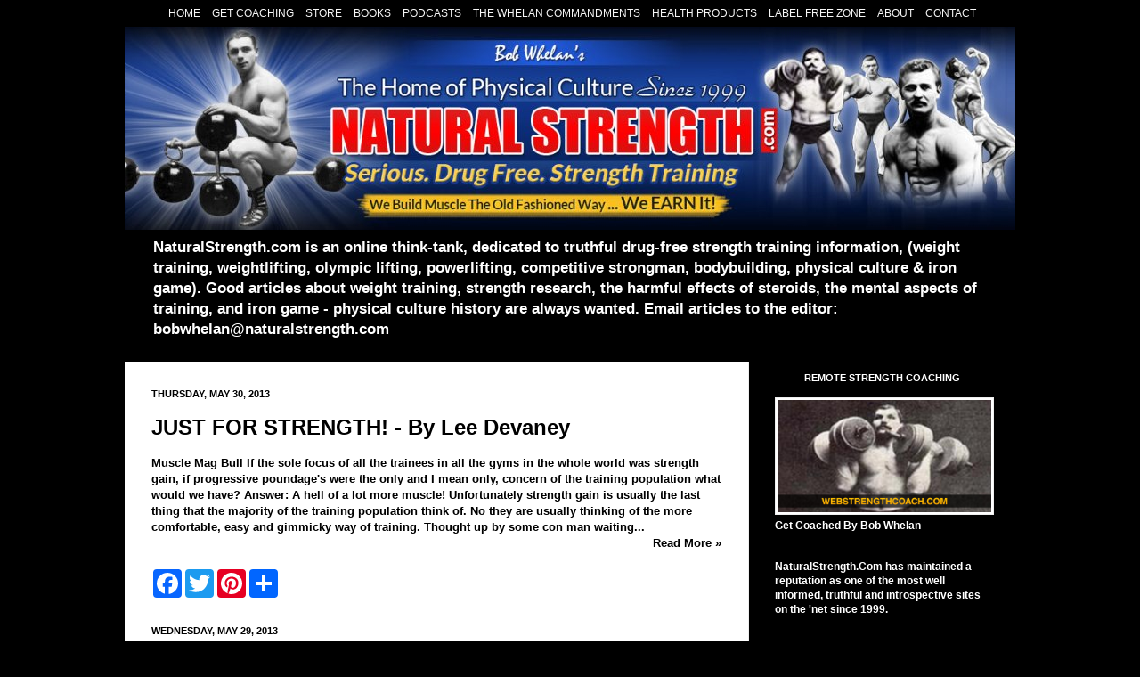

--- FILE ---
content_type: text/html; charset=UTF-8
request_url: https://www.naturalstrength.com/2013/05/
body_size: 48388
content:
<!DOCTYPE html>
<html class='v2' dir='ltr' xmlns='http://www.w3.org/1999/xhtml' xmlns:b='http://www.google.com/2005/gml/b' xmlns:data='http://www.google.com/2005/gml/data' xmlns:expr='http://www.google.com/2005/gml/expr'>
<head>
<link href='https://www.blogger.com/static/v1/widgets/335934321-css_bundle_v2.css' rel='stylesheet' type='text/css'/>
<!-- Disable Copy and Paste-->
<script language='JavaScript1.2'>
function disableselect(e){
return false
}
function reEnable(){
return true
}
document.onselectstart=new Function ("return false")
if (window.sidebar){
document.onmousedown=disableselect
document.onclick=reEnable
}
</script>
<meta content='IE=EmulateIE7' http-equiv='X-UA-Compatible'/>
<meta content='width=1100' name='viewport'/>
<meta content='text/html; charset=UTF-8' http-equiv='Content-Type'/>
<meta content='blogger' name='generator'/>
<link href='https://www.naturalstrength.com/favicon.ico' rel='icon' type='image/x-icon'/>
<link href='https://www.naturalstrength.com/2013/05/' rel='canonical'/>
<link rel="alternate" type="application/atom+xml" title="NATURALSTRENGTH.com - Old School Weight Training Strength Strongman Power Vintage Bodybuilding - Atom" href="https://www.naturalstrength.com/feeds/posts/default" />
<link rel="alternate" type="application/rss+xml" title="NATURALSTRENGTH.com - Old School Weight Training Strength Strongman Power Vintage Bodybuilding - RSS" href="https://www.naturalstrength.com/feeds/posts/default?alt=rss" />
<link rel="service.post" type="application/atom+xml" title="NATURALSTRENGTH.com - Old School Weight Training Strength Strongman Power Vintage Bodybuilding - Atom" href="https://www.blogger.com/feeds/7176847540930015827/posts/default" />
<!--Can't find substitution for tag [blog.ieCssRetrofitLinks]-->
<meta content='strength training, old time strongmen, iron game history, vintage bodybuilding, weight training, weightlifting, powerlifting, muscle building,' name='description'/>
<meta content='https://www.naturalstrength.com/2013/05/' property='og:url'/>
<meta content='NATURALSTRENGTH.com - Old School Weight Training Strength Strongman Power Vintage Bodybuilding' property='og:title'/>
<meta content='strength training, old time strongmen, iron game history, vintage bodybuilding, weight training, weightlifting, powerlifting, muscle building,' property='og:description'/>
<title>NATURALSTRENGTH.com - Old School Weight Training Strength Strongman Power Vintage Bodybuilding: May 2013</title>
<style id='page-skin-1' type='text/css'><!--
/*
-----------------------------------------------
Blogger Template Style
Name:     Stylify
Designer: Prayag Verma
URL:      www.stylifyyourblog.com
----------------------------------------------- */
#navbar-iframe { display: none !important;}
/* Variable definitions
====================
<Variable name="keycolor" description="Main Color" type="color" default="#66bbdd"/>
<Group description="Page Text" selector="body">
<Variable name="body.font" description="Font" type="font"
default="normal normal 12px Arial, Tahoma, Helvetica, FreeSans, sans-serif"/>
<Variable name="body.text.color" description="Text Color" type="color" default="#222222"/>
</Group>
<Group description="Backgrounds" selector=".body-fauxcolumns-outer">
<Variable name="body.background.color" description="Outer Background" type="color" default="#66bbdd"/>
<Variable name="content.background.color" description="Main Background" type="color" default="#ffffff"/>
<Variable name="header.background.color" description="Header Background" type="color" default="transparent"/>
</Group>
<Group description="Links" selector=".main-outer">
<Variable name="link.color" description="Link Color" type="color" default="#2288bb"/>
<Variable name="link.visited.color" description="Visited Color" type="color" default="#888888"/>
<Variable name="link.hover.color" description="Hover Color" type="color" default="#33aaff"/>
</Group>
<Group description="Blog Title" selector=".header h1">
<Variable name="header.font" description="Font" type="font"
default="normal normal 60px Arial, Tahoma, Helvetica, FreeSans, sans-serif"/>
<Variable name="header.text.color" description="Title Color" type="color" default="#3399bb" />
</Group>
<Group description="Blog Description" selector=".header .description">
<Variable name="description.text.color" description="Description Color" type="color"
default="#777777" />
</Group>
<Group description="Tabs Text" selector=".tabs-inner .widget li a">
<Variable name="tabs.font" description="Font" type="font"
default="normal normal 14px Arial, Tahoma, Helvetica, FreeSans, sans-serif"/>
<Variable name="tabs.text.color" description="Text Color" type="color" default="#999999"/>
<Variable name="tabs.selected.text.color" description="Selected Color" type="color" default="#000000"/>
</Group>
<Group description="Tabs Background" selector=".tabs-outer .PageList">
<Variable name="tabs.background.color" description="Background Color" type="color" default="#f5f5f5"/>
<Variable name="tabs.selected.background.color" description="Selected Color" type="color" default="#eeeeee"/>
</Group>
<Group description="Post Title" selector="h3.post-title, .comments h4">
<Variable name="post.title.font" description="Font" type="font"
default="normal normal 22px Arial, Tahoma, Helvetica, FreeSans, sans-serif"/>
</Group>
<Group description="Date Header" selector=".date-header">
<Variable name="date.header.color" description="Text Color" type="color"
default="#000000"/>
<Variable name="date.header.background.color" description="Background Color" type="color"
default="transparent"/>
</Group>
<Group description="Post Footer" selector=".post-footer">
<Variable name="post.footer.text.color" description="Text Color" type="color" default="#666666"/>
<Variable name="post.footer.background.color" description="Background Color" type="color"
default="#f9f9f9"/>
<Variable name="post.footer.border.color" description="Shadow Color" type="color" default="#eeeeee"/>
</Group>
<Group description="Gadgets" selector="h2">
<Variable name="widget.title.font" description="Title Font" type="font"
default="normal bold 11px Arial, Tahoma, Helvetica, FreeSans, sans-serif"/>
<Variable name="widget.title.text.color" description="Title Color" type="color" default="#000000"/>
<Variable name="widget.alternate.text.color" description="Alternate Color" type="color" default="#999999"/>
</Group>
<Group description="Images" selector=".main-inner">
<Variable name="image.background.color" description="Background Color" type="color" default="#ffffff"/>
<Variable name="image.border.color" description="Border Color" type="color" default="#eeeeee"/>
<Variable name="image.text.color" description="Caption Text Color" type="color" default="#000000"/>
</Group>
<Group description="Accents" selector=".content-inner">
<Variable name="body.rule.color" description="Separator Line Color" type="color" default="#eeeeee"/>
<Variable name="tabs.border.color" description="Tabs Border Color" type="color" default="#eeeeee"/>
</Group>
<Variable name="body.background" description="Body Background" type="background"
color="#000000" default="$(color) none repeat scroll top left"/>
<Variable name="body.background.override" description="Body Background Override" type="string" default=""/>
<Variable name="body.background.gradient.cap" description="Body Gradient Cap" type="url"
default="url(http://www.blogblog.com/1kt/simple/gradients_light.png)"/>
<Variable name="body.background.gradient.tile" description="Body Gradient Tile" type="url"
default="url(http://www.blogblog.com/1kt/simple/body_gradient_tile_light.png)"/>
<Variable name="content.background.color.selector" description="Content Background Color Selector" type="string" default=".content-inner"/>
<Variable name="content.padding" description="Content Padding" type="length" default="10px"/>
<Variable name="content.padding.horizontal" description="Content Horizontal Padding" type="length" default="10px"/>
<Variable name="content.shadow.spread" description="Content Shadow Spread" type="length" default="40px"/>
<Variable name="content.shadow.spread.webkit" description="Content Shadow Spread (WebKit)" type="length" default="5px"/>
<Variable name="content.shadow.spread.ie" description="Content Shadow Spread (IE)" type="length" default="10px"/>
<Variable name="main.border.width" description="Main Border Width" type="length" default="0"/>
<Variable name="header.background.gradient" description="Header Gradient" type="url" default="none"/>
<Variable name="header.shadow.offset.left" description="Header Shadow Offset Left" type="length" default="-1px"/>
<Variable name="header.shadow.offset.top" description="Header Shadow Offset Top" type="length" default="-1px"/>
<Variable name="header.shadow.spread" description="Header Shadow Spread" type="length" default="1px"/>
<Variable name="header.padding" description="Header Padding" type="length" default="30px"/>
<Variable name="header.border.size" description="Header Border Size" type="length" default="1px"/>
<Variable name="header.bottom.border.size" description="Header Bottom Border Size" type="length" default="1px"/>
<Variable name="header.border.horizontalsize" description="Header Horizontal Border Size" type="length" default="0"/>
<Variable name="description.text.size" description="Description Text Size" type="string" default="140%"/>
<Variable name="tabs.margin.top" description="Tabs Margin Top" type="length" default="0" />
<Variable name="tabs.margin.side" description="Tabs Side Margin" type="length" default="30px" />
<Variable name="tabs.background.gradient" description="Tabs Background Gradient" type="url"
default="url(http://www.blogblog.com/1kt/simple/gradients_light.png)"/>
<Variable name="tabs.border.width" description="Tabs Border Width" type="length" default="1px"/>
<Variable name="tabs.bevel.border.width" description="Tabs Bevel Border Width" type="length" default="1px"/>
<Variable name="date.header.padding" description="Date Header Padding" type="string" default="inherit"/>
<Variable name="date.header.letterspacing" description="Date Header Letter Spacing" type="string" default="inherit"/>
<Variable name="date.header.margin" description="Date Header Margin" type="string" default="inherit"/>
<Variable name="post.margin.bottom" description="Post Bottom Margin" type="length" default="25px"/>
<Variable name="image.border.small.size" description="Image Border Small Size" type="length" default="2px"/>
<Variable name="image.border.large.size" description="Image Border Large Size" type="length" default="5px"/>
<Variable name="page.width.selector" description="Page Width Selector" type="string" default=".region-inner"/>
<Variable name="page.width" description="Page Width" type="string" default="auto"/>
<Variable name="main.section.margin" description="Main Section Margin" type="length" default="15px"/>
<Variable name="main.padding" description="Main Padding" type="length" default="15px"/>
<Variable name="main.padding.top" description="Main Padding Top" type="length" default="30px"/>
<Variable name="main.padding.bottom" description="Main Padding Bottom" type="length" default="30px"/>
<Variable name="paging.background"
color="#ffffff"
description="Background of blog paging area" type="background"
default="transparent none no-repeat scroll top center"/>
<Variable name="footer.bevel" description="Bevel border length of footer" type="length" default="0"/>
<Variable name="mobile.background.overlay" description="Mobile Background Overlay" type="string"
default="transparent none repeat scroll top left"/>
<Variable name="mobile.background.size" description="Mobile Background Size" type="string" default="auto"/>
<Variable name="mobile.button.color" description="Mobile Button Color" type="color" default="#ffffff" />
<Variable name="startSide" description="Side where text starts in blog language" type="automatic" default="left"/>
<Variable name="endSide" description="Side where text ends in blog language" type="automatic" default="right"/>
*/
/* Content
----------------------------------------------- */
body {
font: normal bold 12px Arial, Tahoma, Helvetica, FreeSans, sans-serif;
color: #000000;
background: #000000 none repeat scroll top left;
padding: 0 40px 40px 40px;
}
html body .region-inner {
min-width: 0;
max-width: 100%;
width: auto;
}
a:link {
text-decoration:none;
color: #000000;
}
a:visited {
text-decoration:none;
color: #000000;
}
a:hover {
text-decoration:underline;
color: #000000;
}
.body-fauxcolumn-outer .fauxcolumn-inner {
background: transparent none repeat scroll top left;
_background-image: none;
}
.body-fauxcolumn-outer .cap-top {
position: absolute;
z-index: 1;
height: 400px;
width: 100%;
background: #000000 none repeat scroll top left;
}
.body-fauxcolumn-outer .cap-top .cap-left {
width: 100%;
background: transparent none repeat-x scroll top left;
_background-image: none;
}
.content-outer {
-moz-box-shadow: 0 0 40px rgba(0, 0, 0, .15);
-webkit-box-shadow: 0 0 5px rgba(0, 0, 0, .15);
-goog-ms-box-shadow: 0 0 10px #333333;
box-shadow: 0 0 40px rgba(0, 0, 0, .15);
margin-bottom: 1px;
}
.content-inner {
padding: 0 0 10px;
}
.content-inner {
background-color: #ffffff;
}
/* Header
----------------------------------------------- */
.header-outer {
background: #000000 none repeat-x scroll 0 -400px;
_background-image: none;
}
.Header h1 {
font: normal normal 60px Arial, Tahoma, Helvetica, FreeSans, sans-serif;
color: #000000;
text-shadow: -1px -1px 1px rgba(0, 0, 0, .2);
}
.Header h1 a {
color: #000000;
}
.Header .description {
font-size: 140%;
color: #ffffff;
}
.header-inner .Header .titlewrapper {
padding: 22px 30px;
}
.header-inner .Header .descriptionwrapper {
padding: 0 30px;
}
.navbar {
text-align:center;
}
/* Tabs
----------------------------------------------- */
.tabs-inner .section:first-child {
border-top: 1px solid #eeeeee;
}
.tabs-inner .section:first-child ul {
margin-top: -1px;
border-top: 1px solid #eeeeee;
border-left: 0 solid #eeeeee;
border-right: 0 solid #eeeeee;
}
.tabs-inner .widget ul {
background: #ffffff url(//www.blogblog.com/1kt/simple/gradients_light.png) repeat-x scroll 0 -800px;
_background-image: none;
border-bottom: 1px solid #eeeeee;
margin-top: 0;
margin-left: -30px;
margin-right: -30px;
}
.tabs-inner .widget li a {
display: inline-block;
padding: .6em 1em;
font: normal normal 14px Arial, Tahoma, Helvetica, FreeSans, sans-serif;
color: #000000;
border-left: 1px solid #ffffff;
border-right: 1px solid #eeeeee;
}
.tabs-inner .widget li:first-child a {
border-left: none;
}
.tabs-inner .widget li.selected a, .tabs-inner .widget li a:hover {
color: #000000;
background-color: #000000;
text-decoration: none;
}
/* Columns
----------------------------------------------- */
.main-outer {
border-top: 0 solid #eeeeee;
}
.fauxcolumn-left-outer .fauxcolumn-inner {
border-right: 1px solid #eeeeee;
}
.fauxcolumn-right-outer .fauxcolumn-inner {
border-left: 1px solid #eeeeee;
}
/* Headings
----------------------------------------------- */
h2 {
margin: 0 0 1em 0;
font: normal bold 11px Arial, Tahoma, Helvetica, FreeSans, sans-serif;
color: #000000;
text-transform: uppercase;
}
.sidebar img{
max-width: 100%;
height: auto;
}
/* Widgets
----------------------------------------------- */
.widget .zippy {
color: #999999;
text-shadow: 2px 2px 1px rgba(0, 0, 0, .1);
}
.widget .popular-posts ul {
list-style: none;
}
/* Posts
----------------------------------------------- */
.date-header span {
background-color: #ffffff;
color: #000000;
padding: inherit;
letter-spacing: inherit;
margin: inherit;
}
.main-inner {
padding-top: 30px;
padding-bottom: 30px;
}
.main-inner .column-center-inner {
padding: 0 15px;
}
.main-inner .column-center-inner .section {
margin: 0 15px;
}
.post {
margin: 0 0 25px 0;
}
h3.post-title, .comments h4 {
font: normal bold 24px Arial, Tahoma, Helvetica, FreeSans, sans-serif;
margin: .75em 0 0;
}
.post-body {
font-size: 110%;
line-height: 1.4;
position: relative;
}
.post-body img, .post-body .tr-caption-container, .Profile img, .Image img,
.BlogList .item-thumbnail img {
padding: 2px;
background: #ffffff;
border: 1px solid #eeeeee;
-moz-box-shadow: 1px 1px 5px rgba(0, 0, 0, .1);
-webkit-box-shadow: 1px 1px 5px rgba(0, 0, 0, .1);
box-shadow: 1px 1px 5px rgba(0, 0, 0, .1);
}
.post-body img, .post-body .tr-caption-container {
padding: 5px;
}
.post-body .tr-caption-container {
color: #222222;
}
.post-body .tr-caption-container img {
padding: 0;
background: transparent;
border: none;
-moz-box-shadow: 0 0 0 rgba(0, 0, 0, .1);
-webkit-box-shadow: 0 0 0 rgba(0, 0, 0, .1);
box-shadow: 0 0 0 rgba(0, 0, 0, .1);
}
.post-header {
margin: 0 0 1.5em;
line-height: 1.6;
font-size: 90%;
}
.post-footer {
margin: 20px -2px 0;
padding: 5px 10px;
color: #000000;
background-color: #ffffff;
border-bottom: 1px solid #000000;
line-height: 1.6;
font-size: 90%;
}
#comments .comment-author {
padding-top: 1.5em;
border-top: 1px solid #eeeeee;
background-position: 0 1.5em;
}
#comments .comment-author:first-child {
padding-top: 0;
border-top: none;
}
.avatar-image-container {
margin: .2em 0 0;
}
#comments .avatar-image-container img {
border: 1px solid #eeeeee;
}
/* Comments
----------------------------------------------- */
.comments .comments-content .icon.blog-author {
background-repeat: no-repeat;
background-image: url([data-uri]);
}
.comments .comments-content .loadmore a {
border-top: 1px solid #999999;
border-bottom: 1px solid #999999;
}
.comments .comment-thread.inline-thread {
background-color: #ffffff;
}
.comments .continue {
border-top: 2px solid #999999;
}
/* Accents
---------------------------------------------- */
.section-columns td.columns-cell {
border-left: 1px solid #eeeeee;
}
.blog-pager {
background: transparent none no-repeat scroll top center;
}
.blog-pager-older-link, .home-link,
.blog-pager-newer-link {
background-color: #ffffff;
padding: 5px;
}
.footer-outer {
border-top: 0 dashed #bbbbbb;
}
/* Mobile
----------------------------------------------- */
body.mobile  {
background-size: auto;
}
.mobile .body-fauxcolumn-outer {
background: transparent none repeat scroll top left;
}
.mobile .body-fauxcolumn-outer .cap-top {
background-size: 100% auto;
}
.mobile .content-outer {
-webkit-box-shadow: 0 0 3px rgba(0, 0, 0, .15);
box-shadow: 0 0 3px rgba(0, 0, 0, .15);
padding: 0 40px;
}
body.mobile .AdSense {
margin: 0 -40px;
}
.mobile .tabs-inner .widget ul {
margin-left: 0;
margin-right: 0;
}
.mobile .post {
margin: 0;
}
.mobile .main-inner .column-center-inner .section {
margin: 0;
}
.mobile .date-header span {
padding: 0.1em 10px;
margin: 0 -10px;
}
.mobile h3.post-title {
margin: 0;
}
.mobile .blog-pager {
background: transparent none no-repeat scroll top center;
}
.mobile .footer-outer {
border-top: none;
}
.mobile .main-inner, .mobile .footer-inner {
background-color: #ffffff;
}
.mobile-index-contents {
color: #000000;
}
.mobile-link-button {
background-color: #000000;
}
.mobile-link-button a:link, .mobile-link-button a:visited {
color: #ffffff;
}
.mobile .tabs-inner .section:first-child {
border-top: none;
}
.mobile .tabs-inner .PageList .widget-content {
background-color: #000000;
color: #000000;
border-top: 1px solid #eeeeee;
border-bottom: 1px solid #eeeeee;
}
.mobile .tabs-inner .PageList .widget-content .pagelist-arrow {
border-left: 1px solid #eeeeee;
}
#PageList1 li{
display:inline-block;
list-style:none;
margin-right:10px;
text-transform:uppercase;
}
#PageList1 li a{
color:#fff;
}
#PageList1 {
margin:0;
padding-top:5px;
}
#PageList1 h2 {
display:none;
}
/* Hide Attribution
----------------------------------------------- */
#Attribution1 {
display:none;
}
/* Right Sidebar different color scheme
----------------------------------------------- */
.sidebar h2 {
color: #FFFFFF;
text-align: center;
padding: 12px 5px 5px;
}
#Image16 h2, #FollowByEmail1 h2, #LinkList3 h2, #BlogSearch1 h2, #LinkList1 h2, #Translate1 h2, #LinkList2 h2, #LinkList7 h2, #BlogArchive1 h2, #LinkList4 h2  {
font-family: Tahoma, Geneva, sans-serif;
color: #FFFFFF;
height: 33px;
background: url(https://lh3.googleusercontent.com/blogger_img_proxy/AEn0k_uWSHHyD2JVx9ohcXPNMFrqW-Yiya4dpZnxjex5ymOnCBw8-7PLBkHpMwFeH1vyL0XuXq6Y_NRRuHXm3SUjSAxPT-I8tHspDriXwjKfODr8gwz7rYY4_0xybdAGcTE3-oifOXbfslClx453W3kROu8MEm85sOYEGw=s0-d) repeat-x;
padding: 12px 5px 5px;
text-align: center;
margin: 0 0 20px;
position: relative;
left: -29px;
}
.sidebar, .sidebar a, .sidebar span {
color: #fff !important;
}
.fauxcolumn-right-outer .fauxcolumn-inner {
background: #000;
}
.region-inner.main-inner {
padding-top: 0;
}
.tabs-outer {
display: none;
}
.column-center-outer {
padding-top: 30px;
}

--></style>
<style id='template-skin-1' type='text/css'><!--
body {
min-width: 1000px;
}
.content-outer, .content-fauxcolumn-outer, .region-inner {
min-width: 1000px;
max-width: 1000px;
_width: 1000px;
}
.main-inner .columns {
padding-left: 0;
padding-right: 300px;
}
.main-inner .fauxcolumn-center-outer {
left: 0;
right: 300px;
/* IE6 does not respect left and right together */
_width: expression(this.parentNode.offsetWidth -
parseInt("0") -
parseInt("300px") + 'px');
}
.main-inner .fauxcolumn-left-outer {
width: 0;
}
.main-inner .fauxcolumn-right-outer {
width: 300px;
}
.main-inner .column-left-outer {
width: 0;
right: 100%;
margin-left: -0;
}
.main-inner .column-right-outer {
width: 300px;
margin-right: -300px;
}
#layout {
min-width: 0;
}
#layout .content-outer {
min-width: 0;
width: 800px;
}
#layout .region-inner {
min-width: 0;
width: auto;
}
--></style>
<link href='http://www.bobwhelan.com/images/nsicon.ico' rel='shortcut icon' type='image/x-icon'/>
<script type='text/javascript'>
posts_no_thumb_sum = 490;
posts_thumb_sum = 400;
img_thumb_height = 160;
img_thumb_width = 180;
</script>
<script type='text/javascript'>
//<![CDATA[
function removeHtmlTag(strx,chop){
if(strx.indexOf("<")!=-1)
{
var s = strx.split("<");
for(var i=0;i<s.length;i++){
if(s[i].indexOf(">")!=-1){
s[i] = s[i].substring(s[i].indexOf(">")+1,s[i].length);
}
}
strx = s.join("");
}
chop = (chop < strx.length-1) ? chop : strx.length-2;
while(strx.charAt(chop-1)!=' ' && strx.indexOf(' ',chop)!=-1) chop++;
strx = strx.substring(0,chop-1);
return strx+'...';
}
function createSummaryAndThumb(pID, pURL, pTITLE){
var div = document.getElementById(pID);
var imgtag = "";
var img = div.getElementsByTagName("img");
var summ = posts_no_thumb_sum;
if(img.length>=1) {
imgtag = '<span class="posts-thumb" style="float:left; margin-right: 10px;"><a href="'+ pURL +'" title="'+ pTITLE+'"><img src="'+img[0].src+'" width="'+img_thumb_width+'px" height="'+img_thumb_height+'px" /></a></span>';
summ = posts_thumb_sum;
}

var summary = imgtag + '<div>' + removeHtmlTag(div.innerHTML,summ) + '</div>';
div.innerHTML = summary;
}
//]]>
</script>
<style type='text/css'>
.post-footer {display: none;}
.post {margin-bottom: 10px; border-bottom: 1px dotted #E6E6E6; padding-bottom: 20px;}
 .readmore a {text-decoration: none; }
</style>
<link href='https://www.blogger.com/dyn-css/authorization.css?targetBlogID=7176847540930015827&amp;zx=0462cfc7-b4ac-4cb8-8351-ab1234e13eb2' media='none' onload='if(media!=&#39;all&#39;)media=&#39;all&#39;' rel='stylesheet'/><noscript><link href='https://www.blogger.com/dyn-css/authorization.css?targetBlogID=7176847540930015827&amp;zx=0462cfc7-b4ac-4cb8-8351-ab1234e13eb2' rel='stylesheet'/></noscript>
<meta name='google-adsense-platform-account' content='ca-host-pub-1556223355139109'/>
<meta name='google-adsense-platform-domain' content='blogspot.com'/>

<!-- data-ad-client=ca-pub-4656732595405802 -->

</head>
<body class='loading'>
<div class='navbar section' id='navbar'><div class='widget PageList' data-version='1' id='PageList1'>
<h2>Top Links</h2>
<div class='widget-content'>
<ul>
<li>
<a href='http://www.naturalstrength.com/'>Home</a>
</li>
<li>
<a href='https://www.webstrengthcoach.com/'>Get Coaching</a>
</li>
<li>
<a href='https://www.webstrengthcoach.com/york-barbell-club-com-4-sale.html'>Store</a>
</li>
<li>
<a href='http://physicalculturebooks.com'>Books</a>
</li>
<li>
<a href='https://www.youtube.com/channel/UCXtHfYAf9QypKTngaOaUajQ/videos?view=0&sort=dd&live_view=500'>Podcasts</a>
</li>
<li>
<a href='https://www.webstrengthcoach.com/the-whelan-commandments.html'>The Whelan Commandments</a>
</li>
<li>
<a href='http://vitalnutritionstore.com'>Health Products</a>
</li>
<li>
<a href='http://www.naturalstrength.com/p/important-phone-numbers-francis-pope.html'>Label Free Zone</a>
</li>
<li>
<a href='https://www.webstrengthcoach.com/about.html'>About</a>
</li>
<li>
<a href='https://www.webstrengthcoach.com/contact.html'>Contact</a>
</li>
</ul>
<div class='clear'></div>
</div>
</div></div>
<div class='body-fauxcolumns'>
<div class='fauxcolumn-outer body-fauxcolumn-outer'>
<div class='cap-top'>
<div class='cap-left'></div>
<div class='cap-right'></div>
</div>
<div class='fauxborder-left'>
<div class='fauxborder-right'></div>
<div class='fauxcolumn-inner'>
</div>
</div>
<div class='cap-bottom'>
<div class='cap-left'></div>
<div class='cap-right'></div>
</div>
</div>
</div>
<div class='content'>
<div class='content-fauxcolumns'>
<div class='fauxcolumn-outer content-fauxcolumn-outer'>
<div class='cap-top'>
<div class='cap-left'></div>
<div class='cap-right'></div>
</div>
<div class='fauxborder-left'>
<div class='fauxborder-right'></div>
<div class='fauxcolumn-inner'>
</div>
</div>
<div class='cap-bottom'>
<div class='cap-left'></div>
<div class='cap-right'></div>
</div>
</div>
</div>
<div class='content-outer'>
<div class='content-cap-top cap-top'>
<div class='cap-left'></div>
<div class='cap-right'></div>
</div>
<div class='fauxborder-left content-fauxborder-left'>
<div class='fauxborder-right content-fauxborder-right'></div>
<div class='content-inner'>
<header>
<div class='header-outer'>
<div class='header-cap-top cap-top'>
<div class='cap-left'></div>
<div class='cap-right'></div>
</div>
<div class='fauxborder-left header-fauxborder-left'>
<div class='fauxborder-right header-fauxborder-right'></div>
<div class='region-inner header-inner'>
<div class='header section' id='header'><div class='widget Header' data-version='1' id='Header1'>
<div id='header-inner'>
<a href='https://www.naturalstrength.com/' style='display: block'>
<img alt='NATURALSTRENGTH.com - Old School Weight Training Strength Strongman Power Vintage Bodybuilding' height='228px; ' id='Header1_headerimg' src='https://blogger.googleusercontent.com/img/b/R29vZ2xl/AVvXsEiFA36peu2yk98XFjRYJ7wKn97lZRxLRJnZkf9PQQjW-VgwYuZt9QB7MgRL2LM0UWaAdsKcJRM6EUA3Wk7O2ax2PziigiIsqNaMzCciZkbalTkviKaTRZHCOcVqVux7aT6MGrG3TWZr3BIk/s1011/New+NS.com+Banner+2.jpg' style='display: block' width='1011px; '/>
</a>
<div class='descriptionwrapper'>
<p class='description'><span>NaturalStrength.com is an online think-tank, dedicated to truthful drug-free strength training information, (weight training, weightlifting, olympic lifting, powerlifting, competitive strongman, bodybuilding, physical culture &amp; iron game). Good articles about weight training, strength research, the harmful effects of steroids, the mental aspects of training, and iron game - physical culture history are always wanted. Email articles to the editor: bobwhelan@naturalstrength.com</span></p>
</div>
</div>
</div></div>
</div>
</div>
<div class='header-cap-bottom cap-bottom'>
<div class='cap-left'></div>
<div class='cap-right'></div>
</div>
</div>
</header>
<div class='tabs-outer'>
<div class='tabs-cap-top cap-top'>
<div class='cap-left'></div>
<div class='cap-right'></div>
</div>
<div class='fauxborder-left tabs-fauxborder-left'>
<div class='fauxborder-right tabs-fauxborder-right'></div>
<div class='region-inner tabs-inner'>
<div class='tabs no-items section' id='crosscol'></div>
<div class='tabs no-items section' id='crosscol-overflow'></div>
</div>
</div>
<div class='tabs-cap-bottom cap-bottom'>
<div class='cap-left'></div>
<div class='cap-right'></div>
</div>
</div>
<div class='main-outer'>
<div class='main-cap-top cap-top'>
<div class='cap-left'></div>
<div class='cap-right'></div>
</div>
<div class='fauxborder-left main-fauxborder-left'>
<div class='fauxborder-right main-fauxborder-right'></div>
<div class='region-inner main-inner'>
<div class='columns fauxcolumns'>
<div class='fauxcolumn-outer fauxcolumn-center-outer'>
<div class='cap-top'>
<div class='cap-left'></div>
<div class='cap-right'></div>
</div>
<div class='fauxborder-left'>
<div class='fauxborder-right'></div>
<div class='fauxcolumn-inner'>
</div>
</div>
<div class='cap-bottom'>
<div class='cap-left'></div>
<div class='cap-right'></div>
</div>
</div>
<div class='fauxcolumn-outer fauxcolumn-left-outer'>
<div class='cap-top'>
<div class='cap-left'></div>
<div class='cap-right'></div>
</div>
<div class='fauxborder-left'>
<div class='fauxborder-right'></div>
<div class='fauxcolumn-inner'>
</div>
</div>
<div class='cap-bottom'>
<div class='cap-left'></div>
<div class='cap-right'></div>
</div>
</div>
<div class='fauxcolumn-outer fauxcolumn-right-outer'>
<div class='cap-top'>
<div class='cap-left'></div>
<div class='cap-right'></div>
</div>
<div class='fauxborder-left'>
<div class='fauxborder-right'></div>
<div class='fauxcolumn-inner'>
</div>
</div>
<div class='cap-bottom'>
<div class='cap-left'></div>
<div class='cap-right'></div>
</div>
</div>
<!-- corrects IE6 width calculation -->
<div class='columns-inner'>
<div class='column-center-outer'>
<div class='column-center-inner'>
<div class='main section' id='main'><div class='widget Blog' data-version='1' id='Blog1'>
<div class='blog-posts hfeed'>

          <div class="date-outer">
        
<h2 class='date-header'><span>Thursday, May 30, 2013</span></h2>

          <div class="date-posts">
        
<div class='post-outer'>
<div class='post hentry'>
<a name='6755296045133655462'></a>
<h3 class='post-title entry-title'>
<a href='https://www.naturalstrength.com/2013/05/just-for-strength-by-lee-devaney.html'>JUST FOR STRENGTH! - By Lee Devaney </a>
</h3>
<div class='post-header'>
<div class='post-header-line-1'></div>
</div>
<div class='post-body entry-content'>
<div id='summary6755296045133655462'>Muscle Mag Bull
<br><br>
If the sole focus of all the trainees in all the gyms in the whole world was strength gain, if progressive poundage's were the only and I mean only, concern of the training population what would we have? Answer: A hell of a lot more muscle!
<br><br>
Unfortunately strength gain is usually the last thing that the majority of the training population think of. No they are usually thinking of the more comfortable, easy and gimmicky way of training. Thought up by some con man waiting for you buy something of him. They are going for the pump, they are 'hitting various fibres and aspects of the muscle or they are taking a magical supplements that will pack 20 lbs on your body, guaranteed to rip you off. Why oh why can't these people apply some common sense: lift big weights get big muscles! 
<br><br>
Or maybe the question should be why oh why are the on shelf mags filling their head with such rubbish that they are blinded to the obvious and simple answer ?(strength gain on Abbreviated routines) The muscle mags industry is only concerned with making money through selling their muscle comics or their bogus supplements. I believe that the individuals responsible for these magazines are solely responsible in one way or another for every trainee that has had little or no progress. If all of the trainees of the world concentrated on strength, can you see that the Iron Game would not be in the mess it is in today. Simply because the volume, pumping , detail focusing, supplement sipping sh#t would not be used, Why ? It does not produce any results either as strength gain and therefore muscle gain! Instead the great tradition of hard abreiviated progressive training would have been carried on from the strongmen of yesteryear such as Joesph Hise ,Henry Steinborn and Peary Rader to the majority of trainees rather to the minority such as us. As it is most people (The steriod bragade) laugh at my training and have only heard of people like Arnie and Ronnie Coleman, fools..
<br><br>
Progression
<br><br>
Let me say this now the only way to make muscles grow is to cotinually put them under more stress than they are used to and the only way to do this is to use progressive poundages . You do not grow by adding another set, using beyond failure tecniques or by changing your routine often. Actually these are usually the very things that inhibit growth. Leave these techniques until you are advanced, and be cearful with them then. What can you squat and / or deadlift now ? imagine 30to 50 lbs more on the bar in six months time and then another 30 to 40 lbs in another six months. Now imagine what you will look like at the end of that year . Can't you see that by getting stronger you will also get bigger ? Can't you see that getting stronger is the only way to get bigger?
<br><br>
Therefore why not concentrate only on your strength and nothing else. Not the number of sets, reps or intensity. If you are already training very hard (and I mean very Hard) and if you are gaining in strength your intensity is fine. If you are gaining strength then all of these are in good order. Nor should you get caught up in the details of training. If you are getting stronger and stronger they do not matter to you.
<br><br>
A while ago I watched a young man perform four sets of pulldowns, four sets of cable rows followed by four sets of hammer rows using the same weight that he had been using for months ! Now this man nows all there is to no about how to train unsuccesfully. He has tried all the methods that are out there, he could tell you what a particular bodybuilding star was eating on a wedensday morning for breakfast, but of course he had not gained any muscle or strength for as long as I have known him. I asked him 'what would you look like if you devoted your training to just two sets of pulldowns, two sets of an upper body press and one set of very hard squats while adding one or two poundes a week to the bar until you were squatting 300lbs for twenty reps and pulling and benching 250 for reps ?' It clicked. The answer ' A hell of a lot bigger' ! I am glad to report that he is now making great progress on an abreiviated schedual.
<br><br>
Persistance
<br><br>
How many times have you changed your routine in the past year? 6,7,8 times or more? Why did you change it ? Were you really not gaining strength from it? Did you need a mental change or pace after a long stretch on the same routine? That is a good reason to change it. But many people are just searching for the perfect routine and change their routine way too often. Give it at least 4 months to work. 
<br><br>
I can tell you that there are only two types of routine, those that work and those that don't, those that you can gain strength from and those that you can not. If you are gaining strength on your routine on a continual basis then stick to it for at least four months and even longer if you don't feel the need to change. I have to admit that I have changed my routine too often in the past. I also have to admit that I have nowhere near the strength and size that I should have by now. I was not focused on strength. If you change your routine for no good reason, You will not stick to any exercisces for long enough to gain much strength from them. If your focus is on strength you will not change a fine routine that was producing significant strength gains for no good reason.
<br><br>
A Change of pace
<br><br>
So when should and when shouldn't you change your routine? Most Importantly you SHOULD change an exercise if, even after sensible modifications, it hurts you (actual sharp pain not muscular fatigue) for example recently I had to stop doing chins after a pain in my right bicep so I substituded with hammer rows .
<br><br>
DO change your routine if it is unproductive, and I mean really unproductive not just unproductive so as you can try a workout you just read in the latest issue of your favourite journal.
<br><br>
If you focus (and I mean really focus 100%) on the adding next 10lbs then the next then the next to the bar on each of your exercises you will become very strong and you will add many, many pounds of muscle to your body before you realise it.
<br><br>
This pure focus on strength will help you set clear and acheivable goals in the gym, you will strive for them, battle for them and achieve them. What a sense of satisfaction it is to realise these goals and revel in the satisfaction, enjoy it and then move on to your next goal . By doing this you will enjoy the journey to the end results of being big and strong.



<br />
<br />
<br />
<b><a href="http://www.physicalculturebooks.com" style="text-decoration:none"><font size="2" color="green"><u>Physical Culture Books.com</u></font></a></b>
<br />
<br />
<b><a href="http://www.vitalnutritionstore.com/" style="text-decoration:none"><font size="2" color="brown"><u>Vital Nutrition Store.com</u></font></a></b>
<br><br>
</div>
<script type='text/javascript'>createSummaryAndThumb("summary6755296045133655462","https://www.naturalstrength.com/2013/05/just-for-strength-by-lee-devaney.html","JUST FOR STRENGTH! - By Lee Devaney ");</script>
<span class='readmore' style='float:right;'><a href='https://www.naturalstrength.com/2013/05/just-for-strength-by-lee-devaney.html'>Read More &#187;</a></span>
<div style='clear: both;'></div>
</div>
<div class='post-footer'>
<div class='post-footer-line post-footer-line-1'><span class='post-icons'>
<span class='item-action'>
<a href='https://www.blogger.com/email-post/7176847540930015827/6755296045133655462' title='Email Post'>
<img alt="" class="icon-action" height="13" src="//img1.blogblog.com/img/icon18_email.gif" width="18">
</a>
</span>
</span>
</div>
<div class='post-footer-line post-footer-line-2'><span class='post-labels'>
Labels:
<a href='https://www.naturalstrength.com/search/label/Strength%20Training%20Truth' rel='tag'>Strength Training Truth</a>
</span>
</div>
<div class='post-footer-line post-footer-line-3'></div>
</div>
</div>
</div>

          </div></div>
        

          <div class="date-outer">
        
<h2 class='date-header'><span>Wednesday, May 29, 2013</span></h2>

          <div class="date-posts">
        
<div class='post-outer'>
<div class='post hentry'>
<a name='2612951770991508655'></a>
<h3 class='post-title entry-title'>
<a href='https://www.naturalstrength.com/2013/05/nautilus-bulletin-2-by-arthur-jones.html'>NAUTILUS BULLETIN #2 - By Arthur Jones  </a>
</h3>
<div class='post-header'>
<div class='post-header-line-1'></div>
</div>
<div class='post-body entry-content'>
<div id='summary2612951770991508655'>
<a href="http://www.timinvermont.com/fitness/bul2toc.htm">Click Here for: NAUTILUS BULLETIN #2</a>
<br />
<br />
<br />
<b><a href="http://www.physicalculturebooks.com" style="text-decoration:none"><font size="2" color="green"><u>Physical Culture Books.com</u></font></a></b>
<br />
<br />
<b><a href="http://www.vitalnutritionstore.com/" style="text-decoration:none"><font size="2" color="brown"><u>Vital Nutrition Store.com</u></font></a></b>
<br><br></div>
<script type='text/javascript'>createSummaryAndThumb("summary2612951770991508655","https://www.naturalstrength.com/2013/05/nautilus-bulletin-2-by-arthur-jones.html","NAUTILUS BULLETIN #2 - By Arthur Jones  ");</script>
<span class='readmore' style='float:right;'><a href='https://www.naturalstrength.com/2013/05/nautilus-bulletin-2-by-arthur-jones.html'>Read More &#187;</a></span>
<div style='clear: both;'></div>
</div>
<div class='post-footer'>
<div class='post-footer-line post-footer-line-1'><span class='post-icons'>
<span class='item-action'>
<a href='https://www.blogger.com/email-post/7176847540930015827/2612951770991508655' title='Email Post'>
<img alt="" class="icon-action" height="13" src="//img1.blogblog.com/img/icon18_email.gif" width="18">
</a>
</span>
</span>
</div>
<div class='post-footer-line post-footer-line-2'><span class='post-labels'>
Labels:
<a href='https://www.naturalstrength.com/search/label/Strength%20Training%20Truth' rel='tag'>Strength Training Truth</a>
</span>
</div>
<div class='post-footer-line post-footer-line-3'></div>
</div>
</div>
</div>

          </div></div>
        

          <div class="date-outer">
        
<h2 class='date-header'><span>Tuesday, May 28, 2013</span></h2>

          <div class="date-posts">
        
<div class='post-outer'>
<div class='post hentry'>
<a name='7379912923112650883'></a>
<h3 class='post-title entry-title'>
<a href='https://www.naturalstrength.com/2013/05/nautilus-bulletin-1-by-arthur-jones.html'>NAUTILUS BULLETIN #1 - By Arthur Jones  </a>
</h3>
<div class='post-header'>
<div class='post-header-line-1'></div>
</div>
<div class='post-body entry-content'>
<div id='summary7379912923112650883'>

<a href="http://www.timinvermont.com/fitness/bul1toc.htm">Click Here for: NAUTILUS BULLETIN #1</a>

<br />
<br />
<br />
<b><a href="http://www.physicalculturebooks.com" style="text-decoration:none"><font size="2" color="green"><u>Physical Culture Books.com</u></font></a></b>
<br />
<br />
<b><a href="http://www.vitalnutritionstore.com/" style="text-decoration:none"><font size="2" color="brown"><u>Vital Nutrition Store.com</u></font></a></b>
<br><br>
</div>
<script type='text/javascript'>createSummaryAndThumb("summary7379912923112650883","https://www.naturalstrength.com/2013/05/nautilus-bulletin-1-by-arthur-jones.html","NAUTILUS BULLETIN #1 - By Arthur Jones  ");</script>
<span class='readmore' style='float:right;'><a href='https://www.naturalstrength.com/2013/05/nautilus-bulletin-1-by-arthur-jones.html'>Read More &#187;</a></span>
<div style='clear: both;'></div>
</div>
<div class='post-footer'>
<div class='post-footer-line post-footer-line-1'><span class='post-icons'>
<span class='item-action'>
<a href='https://www.blogger.com/email-post/7176847540930015827/7379912923112650883' title='Email Post'>
<img alt="" class="icon-action" height="13" src="//img1.blogblog.com/img/icon18_email.gif" width="18">
</a>
</span>
</span>
</div>
<div class='post-footer-line post-footer-line-2'><span class='post-labels'>
Labels:
<a href='https://www.naturalstrength.com/search/label/Strength%20Training%20Truth' rel='tag'>Strength Training Truth</a>
</span>
</div>
<div class='post-footer-line post-footer-line-3'></div>
</div>
</div>
</div>

          </div></div>
        

          <div class="date-outer">
        
<h2 class='date-header'><span>Monday, May 27, 2013</span></h2>

          <div class="date-posts">
        
<div class='post-outer'>
<div class='post hentry'>
<a name='5775999321481308344'></a>
<h3 class='post-title entry-title'>
<a href='https://www.naturalstrength.com/2013/05/michigan-wrestling-workout-by-jason-cole.html'>MICHIGAN WRESTLING WORKOUT - By Jason Cole</a>
</h3>
<div class='post-header'>
<div class='post-header-line-1'></div>
</div>
<div class='post-body entry-content'>
<div id='summary5775999321481308344'>Assistant Strength Coach University of Michigan<br>Originally posted on NaturalStrength.com on December 8, 1999
<br><br>
When I took over the University of Michigan Wrestling strength program I was shocked. I have been involved with sports ranging from football to gymnastics and I thought I had seen some of the toughest athletes the sporting world had to offer.
<br><br>
The intensity and dedication to the sport of college wrestling is another level. The practices these guys go through would crush the most hard core athletes. Not only is wrestling a grueling sport physically, it is one of the most mentally challenging sports I have ever been involved with.
<br><br>
The challenge I had was to try to come up with a strength program that would produce physical gains, as well as challenge the athletes psychologically. The thing that made it difficult is that wrestlers are some of the most overtrained athletes in the world. Constantly monitoring their weight, competing and training at a breakneck pace, and performing well in the classroom were all factors I had to take into consideration.
<br><br>
Lifting sessions were to take place at 6:30 AM after about 45 minutes of hard conditioning. As if it wasn't hard enough to get college kids motivated to train hard at 6:30 in the morning they were crushed from an intense running session!
<br><br>
I don't know how many of you reading this have been blessed with the opportunity to train a collegiate wrestler, but you will not find an athlete who is more in tune with their body. Most of these kids know what they have to do to be in peak physical condition. I decided to give them the opportunity to make some choices on their own instead of force feeding them exercises. Here is a typical day in the weight room with Michigan Wrestling:
<br><br>
Manual Neck - we always train our neck. If you have ever seen a wrestling match you know why this is a main point of emphasis.
<br><br>
Any Shrug - whether they choose dumbbells, barbells or machine shrugs, I don't care. Just train HARD.
<br><br>
Any Shoulder - pick any shoulder exercise you want. You MUST get 20 reps. I try to get them to pick a weight that they can get for 10 hard reps and try to get 20 unassisted reps. It may take 2 or 3 attempts to get to 20.
<br><br>
Chin ups - a set of 20 rep chin ups. Now if you have ever told an athlete to do a high rep set of an exercise the first thing that breaks down is form. NOT AT MICHIGAN! Every rep starts form a dead hang, no swinging of the legs, you must pause at the top for a full second in order for the rep to count. The athlete does as many perfect reps as possible, and continues until he gets 20 unassisted reps.
<br><br>
Hammer Flat Bench - Using a double progression you must get at least 8 reps. Once we get to 10 reps the weight goes up. One set, a few forced reps until momentary muscular failure is achieved.
<br><br>
Rope Climb - 4 sets. We have the benefit of having 2, 15 foot ropes hanging from the ceiling in our wrestling room. Climb until you touch the ceiling, that's 1. Some of our kids can climb using no feet, while our heavier guys need an extra pair of feet to get to the top. But they all GET IT DONE!
<br><br>
Hammer Incline - one set must get at least 8 reps. Once they get 10 weight gets jacked up.
<br><br>
Straight Bar Curls - by this time their grip is pretty fried. Wrestling comes down to grip.
<br><br>
Rope-a-Dope - we use a 40 foot tug of war rope. Standing in a good athletic position you must pull your partner the length of the rope, TWICE. If their grip wasn't fried before....I think I smell smoke. This is a great exercise for core strength.
<br><br>
Ground Base Push/Pull - again concentrating on core strength. We usually vary the reps but during the season we use higher reps with heavy weight to make the workout a little more metabolically challenging.
<br><br>
Dips - 20 rep set. Concentrate on perfect form, one second pause on the top and bottom of the movement. Do it the hard way!
<br><br>
Any Bicep - 20 reps, last upper body exercise.....finish strong!
<br><br>
We have now concluded the upper body portion of our program. Our leg routine is very brief and intense.
<br><br>
Hammer Leg Press - 30 reps. We don't do many forced reps, but concentrate on perfect form.
<br><br>
Wall Sit - I like this exercise because it is hell on the psyche. Upper thigh parallel to the floor, feet shoulder width apart. I like to get a little bit of inner thigh involved by having them touch their knees together. The key to wall sit is to get them IMMEDIATELY on the wall from the leg press.
<br><br>
Blocks - I have a nice collection of about a dozen pieces of 2 by 4s. They are cut into about 6 inch long blocks. I have the kids get on all fours similar to a bear crawl position. With their hands on the blocks they must push the blocks the length of the hallway. Down the hall and back is one, they must do 6.
<br><br>
Calves - we usually just do these on the Hammer leg press. 20 reps to finish off a nicely roasted pair of legs. 
<br><br>
This workout takes about 30-40 minutes. Each athlete pairs up and one partner goes through the entire workout before his partner.
<br><br>
I could not ask for a better group of athletes to work with. Our kids are dedicated and highly motivated which makes my job easy.
<br><br>
GO BLUE!

<br />
<br />
<br />
<b><a href="http://www.physicalculturebooks.com" style="text-decoration:none"><font size="2" color="green"><u>Physical Culture Books.com</u></font></a></b>
<br />
<br />
<b><a href="http://www.vitalnutritionstore.com/" style="text-decoration:none"><font size="2" color="brown"><u>Vital Nutrition Store.com</u></font></a></b>
<br><br>


 
</div>
<script type='text/javascript'>createSummaryAndThumb("summary5775999321481308344","https://www.naturalstrength.com/2013/05/michigan-wrestling-workout-by-jason-cole.html","MICHIGAN WRESTLING WORKOUT - By Jason Cole");</script>
<span class='readmore' style='float:right;'><a href='https://www.naturalstrength.com/2013/05/michigan-wrestling-workout-by-jason-cole.html'>Read More &#187;</a></span>
<div style='clear: both;'></div>
</div>
<div class='post-footer'>
<div class='post-footer-line post-footer-line-1'><span class='post-icons'>
<span class='item-action'>
<a href='https://www.blogger.com/email-post/7176847540930015827/5775999321481308344' title='Email Post'>
<img alt="" class="icon-action" height="13" src="//img1.blogblog.com/img/icon18_email.gif" width="18">
</a>
</span>
</span>
</div>
<div class='post-footer-line post-footer-line-2'><span class='post-labels'>
Labels:
<a href='https://www.naturalstrength.com/search/label/Strength%20Training%20Truth' rel='tag'>Strength Training Truth</a>
</span>
</div>
<div class='post-footer-line post-footer-line-3'></div>
</div>
</div>
</div>
<div class='post-outer'>
<div class='post hentry'>
<a name='4829052189357050394'></a>
<h3 class='post-title entry-title'>
<a href='https://www.naturalstrength.com/2013/05/become-athlete-secret-to-goal.html'>Become an Athlete; The Secret to Goal Achievement  - By Krista Schaus</a>
</h3>
<div class='post-header'>
<div class='post-header-line-1'></div>
</div>
<div class='post-body entry-content'>
<div id='summary4829052189357050394'>Women seem to always be looking for the secret to attaining their fitness or weight loss goals. Well, the secret is out. It is virtually fool proof and almost guaranteed to bring the results you want. Become an athlete.
<br><br>
If you were to take a journey back to the roots of athleticism, you would likely start at 776 BC, the time of the first Olympic Games in Ancient Greece (No not 1923 when Joe Weider was born). The concept of sport, athleticism and training are not at all new. The Ancient Olympic Games went on for over 1100 years and were considered of such utmost importance that people ceased all warfare once every 4 years for the Games. In those times and up until this century, people did not "work out" for recreational or cosmetic purposes. They either trained in a given event or sport, worked in manual labor or actively performed day to day duties; there was no "working out". The ancient Greeks were highly competitive and believed strongly in the concept of agon or "competition," "contest." The goal was to be the best.
<br><br>
At what point the picture of peak athleticism transformed from that of an Olympian to that of Joe Weiders Mr. Olympia is unknown. By the early 1900s bodybuilding, as it is known today, emerged where physical appearance is more important than physical strength. Gone were the days of the strong men and emerged was a form of conditioning that when coupled with drugs, produced physiques that were larger although weaker. An unfortunate change occurred. People started training for more cosmetic purposes. Oddly, the training became the sport.
<br><br>
As a result, today the majority of people who engage in "exercise" do so primarily for improved physical appearance and vain purposes. If the main goal is physical appearance, the more likely one is to use dangerous drugs, supplements or dietary practices in order to attain that goal. It is much easier to take a magic potion, lotion or pill than utilize patient and progressive training practices. If something other than physical appearance is worked into the ultimate goal or vision, the results will be long standing and the personal worth felt, far greater.
<br><br>
Take a look at today's Olympic Creed. It reads as follows: "The most important thing in the Olympic Games is not to win but to take part, just as the most important thing in life is not the triumph but the struggle. The essential thing is not to have conquered but to have fought well." "To have fought well" is NOT the use of steroids or growth hormones, diets pills and cellulite creams, "lose 10 lbs. in a week" diets or liposuction.
<br><br>
Let society go back to that of Ancient Greece. More specifically, you go back to that era where athleticism was the main focus of life and become an athlete. No matter what your goals, they can be attained and maintained if you adopt this mentality.
<br><br>
Do not conjure up images of todays professional athletes who get paid millions and have three trainers, a physiotherapist and a chef. Seemingly, when there is more money to be earned, there is greater abuse of unsafe supplements, substances and training practices. Steroid abuse is rampant in almost every sport. The higher the level of competition, the greater the odds of abuse and corruption. That is not what athleticism is all about. Think of the amateurs who don't get paid a cent. They train and compete simply for the love of the sport. They train hard, and they train clean. The only results or gains they want come directly from them, not a bottle or syringe. And unlike most lines of work, you will get out of your training 100% of what you put into it. There is no politics, nepotism, sexist, racism, double standards or special treatment.
<br><br>
To become an athlete you must train in an activity or event you enjoy, simply love and can get obsessed with and addicted to. Those who lift know exactly what that obsession is all about. The Iron Game is a sport and one that everyone can become an avid athlete in. With lifting in mind, there are a variety of events or activities within the sport: Olympic lifting, Power lifting, Strength Competing, Discus, Javelin, Shot put, Arm Wrestling, Ultimate Fitness Challenges, Obstacle Courses, Strong Man Competition... Or you can use the same guidelines for other sports like soccer, martial arts, track and field, and endurance events.
<br><br>
Motivation. Motivation is a key stipulation to becoming an athlete. Where does the motivation come from? How do you acquire the extreme drive and dedication required? To this there is no simple answer; no detailed, outlined step by step guide. You first have to have a goal or a vision. Then you have to somehow muster up the necessary energy to get your butt off the couch and into action.
<br><br>
For the majority, the initial motivation usually comes from hitting your version of rock bottom. Maybe you can't really play with your kids anymore because you are too winded after 2minutes of a game of tag, or your favorite pair of jeans won't go past your hips anymore, or you saw yourself on a home video and were shocked at your own image. Take that initial frustration, disgust or negativity and turn it into positive energy and get started. Rather than falling into depression, do something about it. Get mad. Get even! Show your body exactly what you are cable of doing with it. Write down a plan of action that coincides with your goals and do it day by day, week by week, month by month.
<br><br>
If you are already in pretty decent shape and just want to be in the best shape you can, think of a sport or event you used to excel in. Pick something that you maybe once competed in and still have the medals or trophies in the basement to prove it. Go get those momentos, dust them off and hold them, feel them, smell them. Remember what it felt like to train, compete and even at times win. Use those memories of the past to motivate your training. Apply that energy to propel your mind, soul and body into action and achieving your goals.
<br><br>
If you still don't get it...think of the U.S. Women's Soccer team at the time of the winning goal. Do you recall Brandi Chastain kicking the winning goal? Where she, in a blaze of utter manic glory, ripped off her jersey and exposed the impressive physical results of her hard training and dedication to her sport? That is what being an athlete is all about. How could you not be impressed with that? Everyone watching experienced exactly what it feels like to be an athlete, at that moment. If that isn't motivation enough, what is?
<br><br>
Even if your immediate goal is to lose 15 lbs. or get back into your "skinny clothes" or to look good for your cruise coming up, set that goal on the back burner and use your primary goal as being the best athlete you can. Find a local contest, competition or a charity event as your challenge. If you can't find one, challenge your workout partner or a friend to a serious, yet fun competition. Dont make it "who can lose or gain the most weight in 3 months". Better yet, make it "who can improve their bench press the most", a body weight squat challenge, a race, fun obstacle course, or a some other form of a strength or endurance competition. Without a goal you can see down the road and know you have to prepare for, it is too easy to give up or put it off. Make the goal challenging and fun.
<br><br>
News Flash: "Weight training" and "Aerobics" are not sports or events. They are training methods and that is ALL they are. It is quite humorous that members of the "fitness industry" are pushing to have aerobics as an Olympic Demonstration sport. That would be like having stationary cycling, treadmill?! Can you see it now! "John Smith wins gold in the treadmill and sets a new Olympic record by beating last years gold medal time of 6 minutes at a 30% incline and 5.0 miles per hour!!" You get the point. Use a variety of training methods; if you so desire, as a further means of excelling in your sport, but the training is NOT the sport.
<br><br>
That is the difference between the way training used to be and the way it is now. Now everyone is "lifting weights", but there are very few true lifters left. There is a significant difference between "lifting weights" and being a Lifter. Lifting weights is a training type and Lifting (Power, Olympic) is a sport. Please dont confuse the two.
<br><br>
There is no reason why women in general cannot, will not or should not get actively involved in the sport of Lifting. It is not just for men, it will not make you more manly or masculine, and it is totally possible for the average woman to excel at Lifting. Lifting will give you the added benefit of true functional strength, and unbelievable confidence and inner strength - something one cannot attain from traditional "toning", "body conditioning" or "resistance training". Simply stated, toning is like taking the scenic route to attaining you goals. Strength training is like taking the express lane; it gets you where you want to go in far less time and with far less frustration. Why do 3 easy sets of 20 reps with little weight when one maximum effort set of 6-8 reps at 20 lbs. would give you the results you are seeking!
<br><br>
Don't allow negativity or excuses to set up mental or physical roadblocks. Athletes understand the importance of visualization and the power of positive thinking. This is absolutely essential and one aspect of training that many are hindered by. Even by training hard and consistently and eating properly, progress will be greatly hindered if negativity is involved in the equation. Focus on your strengths and let them overcome your weaknesses. Start out every day thinking about what you can and will do and you will mentally set the stage for the rest of the day. Do this everyday and positive thinking will become an old habit.
<br><br>
Diet. This also is simple. Would an athlete eat garbage or drink beer on the weekends? No. Plain and simple. Eat as an athlete. Eat quality, wholesome, clean foods in order to fuel your workouts and to achieve optimum results. Don't cut back on calories to the point that you have no energy, and don't stuff yourself to the point of being lethargic and couch ridden. Drink plenty of water for hydration and purification. The purpose of eating is fuel. Food is not social. Food is not a means of gratification and reward. Food is not an anti-depressant or a warm sweet friend. Food is fuel and energy. See is as such and use it as such.
<br><br>
Rest. Would an athlete stay out until 2:00 in the morning, then get up and train? Or worse yet, would they stay out until 2:00 in the morning, then not get up and train because they are too tired or hung over? A serious athlete would not, and you are a serious athlete. Simple.
<br><br>
Training. Training does not have to be difficult. Yes, physically it will not be a walk in the park (literally and figuratively), but it does not have to be technical. The more simple a training or workout program is, the more effective and the more likely one is to stick with it. Basically, pick your sport, do it consistently and get progressively better at it. Train specifically according to your sport. Do not waste your precious time and energy on exercises that have no real benefit to your athletic goals or your sport. Progressively get quicker, stronger, better. If you consider yourself an athlete, you are more likely to avoid injury. A main goal of an athlete is the avoidance of injury. Athletes will ensure they do a proper warm up by first preparing the body for activity. The will increase the body's temperature and adequately stretch the muscles before, during and/or after. An athlete will consciously think about over-training and get adequate rest in between training sessions. An athlete will think first before getting involved in spontaneous bouts of activity or brief encounters of immaturity or stupidity. Basically, an athlete will not take unnecessary risks. They think before they act.
<br><br>
By becoming an athlete, the goals you set on the back burner will magically be achieved as an added bonus. You will excel as an athlete in your chosen sport AND you will be stronger, slimmer and leaner. Change the focus and the results will not only make you look better, but also the attainment of those goals will make you feel better. Go back to the roots of athleticism, sport and physical activity. Reprogram your brain and rid yourself of the current brainwashed stereotypes and beliefs about "working out" and attaining the perfect body.
<br><br>
Become an athlete.


<br />
<br />
<br />
<b><a href="http://www.physicalculturebooks.com" style="text-decoration:none"><font size="2" color="green"><u>Physical Culture Books.com</u></font></a></b>
<br />
<br />
<b><a href="http://www.vitalnutritionstore.com/" style="text-decoration:none"><font size="2" color="brown"><u>Vital Nutrition Store.com</u></font></a></b>
<br><br>
</div>
<script type='text/javascript'>createSummaryAndThumb("summary4829052189357050394","https://www.naturalstrength.com/2013/05/become-athlete-secret-to-goal.html","Become an Athlete; The Secret to Goal Achievement  - By Krista Schaus");</script>
<span class='readmore' style='float:right;'><a href='https://www.naturalstrength.com/2013/05/become-athlete-secret-to-goal.html'>Read More &#187;</a></span>
<div style='clear: both;'></div>
</div>
<div class='post-footer'>
<div class='post-footer-line post-footer-line-1'><span class='post-icons'>
<span class='item-action'>
<a href='https://www.blogger.com/email-post/7176847540930015827/4829052189357050394' title='Email Post'>
<img alt="" class="icon-action" height="13" src="//img1.blogblog.com/img/icon18_email.gif" width="18">
</a>
</span>
</span>
</div>
<div class='post-footer-line post-footer-line-2'><span class='post-labels'>
Labels:
<a href='https://www.naturalstrength.com/search/label/Hard%20Training%20Women' rel='tag'>Hard Training Women</a>
</span>
</div>
<div class='post-footer-line post-footer-line-3'></div>
</div>
</div>
</div>
<div class='post-outer'>
<div class='post hentry'>
<a name='8115199649557738659'></a>
<h3 class='post-title entry-title'>
<a href='https://www.naturalstrength.com/2013/05/wanted-self-defense-and-martial-arts.html'>Wanted: Self Defense and Martial Arts questions for Brad Steiner</a>
</h3>
<div class='post-header'>
<div class='post-header-line-1'></div>
</div>
<div class='post-body entry-content'>
<div id='summary8115199649557738659'>Professor Bradley J. Steiner is very generous with his time and is nice to share his knowledge with our readers. Please email questions for Brad (to me) at bobwhelan@naturalstrength.com  Brad will answer them in his section in Special Features on NaturalStrength.com.</div>
<script type='text/javascript'>createSummaryAndThumb("summary8115199649557738659","https://www.naturalstrength.com/2013/05/wanted-self-defense-and-martial-arts.html","Wanted: Self Defense and Martial Arts questions for Brad Steiner");</script>
<span class='readmore' style='float:right;'><a href='https://www.naturalstrength.com/2013/05/wanted-self-defense-and-martial-arts.html'>Read More &#187;</a></span>
<div style='clear: both;'></div>
</div>
<div class='post-footer'>
<div class='post-footer-line post-footer-line-1'><span class='post-icons'>
<span class='item-action'>
<a href='https://www.blogger.com/email-post/7176847540930015827/8115199649557738659' title='Email Post'>
<img alt="" class="icon-action" height="13" src="//img1.blogblog.com/img/icon18_email.gif" width="18">
</a>
</span>
</span>
</div>
<div class='post-footer-line post-footer-line-2'><span class='post-labels'>
Labels:
<a href='https://www.naturalstrength.com/search/label/Bradley%20J.%20Steiner%20-%20American%20Combato%20and%20Strength%20Training' rel='tag'>Bradley J. Steiner - American Combato and Strength Training</a>,
<a href='https://www.naturalstrength.com/search/label/Whats%20News' rel='tag'>Whats News</a>
</span>
</div>
<div class='post-footer-line post-footer-line-3'></div>
</div>
</div>
</div>

          </div></div>
        

          <div class="date-outer">
        
<h2 class='date-header'><span>Saturday, May 25, 2013</span></h2>

          <div class="date-posts">
        
<div class='post-outer'>
<div class='post hentry'>
<a name='2738312489080427967'></a>
<h3 class='post-title entry-title'>
<a href='https://www.naturalstrength.com/2013/05/strength-basics-for-women-by-cheryl.html'>Strength Basics For Women - By Cheryl Zovich</a>
</h3>
<div class='post-header'>
<div class='post-header-line-1'></div>
</div>
<div class='post-body entry-content'>
<div id='summary2738312489080427967'>I lay crumpled on the gym floor having just finished a grueling set of squats when Donna Determined marched in. I rolled for cover. She strode fiercely toward the Smith machine and had I not moved, I'm certain she would have snarled and advanced right over me! It must be leg day, I thought.<br><br>

I watched as she loaded the machine and warmed up with robot-like precision. My knees ached in sympathy as she pound out five progressive sets with moderate weight. Since I was close to finished and somewhat fascinated, I decided to casually observe the rest of her leg workout. Presses were next, followed by extensions, curls, lunges, SLDL and calves. Her entire leg routine took over an hour. Just watching her drained me, but not Miss Determined! She had energy to spare! Why? Because never once did she come close to challenging her muscles to the point of fatigue. I was perplexed.<br><br>

I know Donna has the ability to build tremendous strength yet she fails to come close to tapping her full potential. Why is this? First, let me say that Donna is a seasoned lifter. She trains with determination and reliability. She has focus and concentrates hard on the job at hand. What she DOESN'T have is a good grasp of WHY she's training and how the LACK of that effects her results! Donna is not alone. My gym (and I'm sure yours too)! is filled with women who are certain they should be working out, but have not defined for themselves why. They're pretty sure that training has something to do with body shape (improving it) and if they read or watch TV they would have to be comatose not to get the message that exercise is healthy! But still, women are not sure just HOW lifting weights should be applied to their gender or why!<br><br>

Primarily, I think women end up in a gym because no woman wants to be fat! This dread of fat is so intense that the very word BIG will send shivers of fear down the spine of even the most courageous woman. In fact, the actual lingo of a gym is probably enough to cause the majority of women to stampede toward the exit! Size, gain, big, increase, heavy, hard, squat, are words that by their description make the average woman shudder and recoil in horror. They invoke the image of stuff that men are made of, not ladies. Is it any wonder that the concept "tone" was conceived for women? Its such a kinder, gentler word for...Um, well. You know. EXERCISE! <br><br>

Most women decide to join a gym with no actual plan in mind. When they first began to work out they were probably shown a ridiculous number of exercises by some idiot who initiated them with either too much weight or not enough. If she was positively a rookie, then she probably has no understanding of the connection between weights and strength and likely none was provided. Sounds odd, but I can't begin to tell you how many women think their arms got "toned" simply through osmosis. (Or some other scientific explanation.) Possibly, she might look around to see what other women are doing which of course, is a grave mistake. If she was unfortunate enough to be bunny of the week she might get lots of additional (bad) instruction and (stupid) advice from resident pumpers. Her prevailing objective for working out will most likely be to stay (or get) trim and "tone" her muscles, not to get bigger or stronger. Elementary, here. Given that she doesn't do anything to encourage strength, she&#8217;ll become trapped in "pumper hell" lifting the same weights forever, making little or no significant changes. Her entire routine eventually will become boring and her goals will remain undeveloped, making her another gym fatality.<br><br>

I have actually overheard novice female lifters being told that lifting weights will not make them big. Well, duh! If you don&#8217;t lift ENOUGH weight, you&#8217;ll stay pretty much the same and if you don&#8217;t eat enough food to feed a starving bird, you won&#8217;t grow! If you&#8217;re not doing either, then why are you taking up space in a gym in the first place? For those women reading this who are currently hedging between lifting for strength or staying in pumper-toner hell, I have news for you. Getting stronger WILL require that you change your structure. Now, for those of you who have the spine to accept that, read on.<br><br>

For those of you who don&#8217;t, this isn&#8217;t written for you. Go back to starving, lifting 5 lb. dumbbells and reading Shape.<br><br>

Getting strong is going to make you larger. There is no avoiding that hurdle, so you may as well decide here and now if you are willing to take the leap. How you will look individually depends upon how much change you force your structure to undergo. There are women who are very strong and maintain a reasonably lean physique. There is also the opposite. All judgments aside, the only opinion that matters is your own. Unfortunately, too many women worry about what everyone from their male audience to their neighbors will think. Until you reach the point where you don&#8217;t give a hoot about pleasing the public, this will continue to be THE sticking point for 99% of all women who lift. Once a woman decides she wants to be strong, I have little doubt that she will ever really care what others think of her appearance. Now THAT&#8217;S freedom, ladies!<br><br>

So what&#8217;s it going to take to get strong? First, at the very top of your list should be DESIRE. If you don&#8217;t want strength badly enough, all the other sacrifices you&#8217;ll need to make will feel like a burden when the time comes to make them. Second, if you don&#8217;t already own some patience I suggest you go out and buy some because getting strong, REALLY strong, takes time. And while you&#8217;re waiting in line to pay for that, grab a handful of common sense, because that will come in handy too.<br><br>


Desire
<br><br>

OK. You&#8217;re over your fear of BIG, you have desire, patience and common sense. Now what? Well, the hard part! You lift! It doesn&#8217;t matter if you are a beginner or advanced lifter, you need to pick about 5 core compound exercises and work the dickens out of them. I&#8217;m talking about the same core exercises MEN use, ladies. Squats, bench (or dips) chins, overhead presses and weighted abs. And when I say work, I mean WORK, as in adding weight to the bar as frequently as possible or adding a rep every workout. If you have any doubts as to the effectiveness of this type of training, try it for a few months and see for yourself! If you question just how tough lifting HARD should be, visualize lifting to the point where the mere THOUGHT of lifting more makes your stomach lurch and your mind reel. Then go back and DO IT!
<br><br>

Patience
<br><br>

As you begin to learn what real honest hard work is, make sure you take the time to educate yourself. Read, talk with other experienced, seasoned lifters. Evaluate your progress frequently. Make sure you log your workouts thoroughly. It doesn&#8217;t take a lot of smarts to lift, but you sure have to be smart to remember WHAT you lifted and how it felt! Don&#8217;t be quick to make changes in your routine or jump ship until you have a clear idea of how your training is working for you. Make changes only after you have been following a program long enough to see a documented disadvantage in an exercise.
<br><br>

Common Sense
<br><br>

Most women are more than able to handle lifting with focus and intensity. However, inadequate caloric and protein requirements coupled with insufficient rest are probably the two biggest stumbling blocks in progress.
<br><br>
Women have forgotten how to eat. Remember how you felt in your teens watching guys eat while you starved? Do you recall feeling envious of their metabolism? Well, pay back is a bitch! You need to start eating to fuel your lifting and the diet you want to follow isn&#8217;t recommended by Oprah! When I upped my average protein intake to a minimum of 1.5 grams per pound of lean body mass my strength and energy took off. You can&#8217;t imagine how nice it will be to EAT after years of thinking you couldn&#8217;t.
<br><br>
A word about rest. When I say rest, I don&#8217;t just mean the kind that you get at night but also the sort you get from taking more days off between workouts. Lifting more than three times a week is not only unnecessary, but damaging to your progress. Twice a week is even better once the weight begins to creep into the very heavy category. Remember, your body grows and repairs during the days you are not lifting. Make sure that you give yourself the advantage of enough rest between work sessions or you will risk over training your gains away. You can kiss those days of lifting four times a week and running five good-bye! (I&#8217;m not sure who started that guilt driven craze in the first place, but in my opinion when we find out, they ought to be shot.)
<br><br>
Women who want to get strong need to follow the same basic prescription for strength that men have been using for years. Lifting weights is not a gender specific endeavor. Don&#8217;t treat it as though it is. Make goals and get serious about them by doing what has to be done, which in short means NOT doing what everyone else is doing! And finally, seek support from like-minded lifters who will honor you for the creditable athlete that you are! 
<br />
<br />
<br />
<b><a href="http://www.physicalculturebooks.com" style="text-decoration:none"><font size="2" color="green"><u>Physical Culture Books.com</u></font></a></b>
<br />
<br />
<b><a href="http://www.vitalnutritionstore.com/" style="text-decoration:none"><font size="2" color="brown"><u>Vital Nutrition Store.com</u></font></a></b>
<br><br>


</div>
<script type='text/javascript'>createSummaryAndThumb("summary2738312489080427967","https://www.naturalstrength.com/2013/05/strength-basics-for-women-by-cheryl.html","Strength Basics For Women - By Cheryl Zovich");</script>
<span class='readmore' style='float:right;'><a href='https://www.naturalstrength.com/2013/05/strength-basics-for-women-by-cheryl.html'>Read More &#187;</a></span>
<div style='clear: both;'></div>
</div>
<div class='post-footer'>
<div class='post-footer-line post-footer-line-1'><span class='post-icons'>
<span class='item-action'>
<a href='https://www.blogger.com/email-post/7176847540930015827/2738312489080427967' title='Email Post'>
<img alt="" class="icon-action" height="13" src="//img1.blogblog.com/img/icon18_email.gif" width="18">
</a>
</span>
</span>
</div>
<div class='post-footer-line post-footer-line-2'><span class='post-labels'>
Labels:
<a href='https://www.naturalstrength.com/search/label/Hard%20Training%20Women' rel='tag'>Hard Training Women</a>
</span>
</div>
<div class='post-footer-line post-footer-line-3'></div>
</div>
</div>
</div>

          </div></div>
        

          <div class="date-outer">
        
<h2 class='date-header'><span>Friday, May 24, 2013</span></h2>

          <div class="date-posts">
        
<div class='post-outer'>
<div class='post hentry'>
<a name='1131519655029643816'></a>
<h3 class='post-title entry-title'>
<a href='https://www.naturalstrength.com/2013/05/women-hit-hard-too-by-dave-durell.html'>WOMEN H.I.T. HARD TOO - By Dave Durell</a>
</h3>
<div class='post-header'>
<div class='post-header-line-1'></div>
</div>
<div class='post-body entry-content'>
<div id='summary1131519655029643816'>Originally posted on NaturalStrength.com on June 30, 2000
<br><br>
Interview with Patty Durell
<br><br>
Q- When did you first start weight training?
<br><br>
A- I first started weight training in 1988 when I was approximately 22 years old.
<br><br>
Q- How did you train when you first started and what kind of results did you get?
<br><br>
A- I first started training in a place that had a lot of Nautilus equipment, so I would do their circuit, however it was lined up, and whatever the guy at the gym told me to do, or whatever my friends were doing, is how I would exercise. I would put the pin in the stack at a weight I could handle and do 3 sets of 10. I dont remember really getting results, other than a feeling of satisfaction that I was doing something good for myself. I would do some type of aerobic exercise, either on the stairstepper or the bike or play racquetball, and then whatever I felt like doing that day, whatever machines were open, is what I would do. Sometimes I was there like an hour and a half and I was a smoker at the time so I might take a break in the middle of my routine and go have a cigarette and then come back and play a game of racquetball or finish my circuit training. I dont smoke anymore.
<br><br>
Q- How were you first introduced to High Intensity Training (H.I.T.)?
<br><br>
A- I was first introduced to H.I.T. when I met Dave Durell, who is now my husband. That was in January of 1993. He introduced me to a different style of training, and I have used that style of training ever since.
<br><br>
Q- What kind of results have you gotten from H.I.T.?
<br><br>
A- Well, Im at least 20 pounds lighter than I was when I was when I first started doing this, and at the time when I met Dave I was teaching karate and working out in the gym daily for at least an hour, sometimes 2 hours, so I was doing a lot of aerobic activity and weight training on a daily basis in the gym, so I was training probably 5 days a week in the gym and doing 10 hours or more a week of aerobics. Now, Im about 20 pounds lighter and in the best shape Ive ever been. I workout about once every 5 days and I only do aerobic activity for pleasure. I like to ride my bike and it makes me feel good to get out and ride. When I first started training I remember doing leg extensions with 50 pounds. Im currently using 180 pounds on that machine (note: Patty's bodyweight is in the mid 120s). My strength has increased by leaps and bounds, and it continues to increase, although at a much slower rate now as Ive been training like this for 7 years now. In the beginning I just couldnt believe the strength gains I was making, or that I had the potential to lift such kinds of weights.
<br><br>
Q- What changes, if any, have you made in your training program as you've progressed?
<br><br>
A- When I first started doing this style of training I can remember working out every other day, which was a difficult step for me to make because I was working out every day for a lot of hours and all of a sudden I was working out every other day for maybe 45 minutes at a time. I noticed that I wasn't progressing like I would like to or like I thought I should, and after a lot of education Dave convinced me to decrease the amount of exercises I was doing and increase my rest time and increase the intensity of my workout, so I started to make gains again. We started to work out every 3rd day, and again reached a plateau, not increasing with strength, and then started to add more rest time again, cut out some of the single joint movements and put more compound movements in and just work at an all out intensity until you just cant work anymore. Now every 5th day seems to be working out well for us. I think the plateaus that we reach now are just the end of our genetic limits.
<br><br>
Q- Describe a typical workout.
<br><br>
A- A typical workout for me is, I might do a leg press, Im currently using 380 pounds on a Cybex leg press, and then Ill go to a seated calf raise and I'm currently using 135 pounds on that. Then I'll do a Hammer shrug, I'm currently using 135 on that. Hammer bench, currently using 70 pounds. Pulldowns, I can use 110 pounds. Although I have shoulder problems, I try to add a rear delt or lateral raise in after that exercise, and I try to do some kind of ab work either with that routine or the next routine. I have an A routine and a B routine that I typically use- that was my A routine. The B routine is, I use leg extension-180 pounds, hip abduction and adduction-120 pounds on both of those, Hammer decline-I'm up to 100 pounds on that, Hammer seated row-I'm doing 90 pounds, and again I'll either do a Hammer lateral or rear delt, whatever I didn't do on my A workout I'll do on this workout. Sometimes that's a little variable; it depends on how worn out I am. Sometimes out of boredom or just for a mental push we'll change up the routine and we'll do what we call crazy 5s where we'll maybe lower the weight a little bit and do a 5 second positive, hold for 5 seconds and a 5 second negative and do as many of those as we can. Or, we might do what we call 50 percent where well do as many reps as we can with the weight were using, rest one minute and then try to get at least half as many reps as we did the first set. It's just to try and keep it a little more interesting so you don't get bored with your workout. Other than that we warmup, maybe a little stretch before, maybe do half your weight for a couple of reps just so you're ready and you've got good form. Form is essential, to have proper form throughout the whole set. After warmup, just go for it, do as many reps asyou can with proper form.
<br><br>
Q- What kinds of psychological changes and/or benefits have taken place as a result of your training?
<br><br>
A- I'm definitely more confident in myself. I feel stronger, I don't have as many aches and pains as maybe I used to. I have a very physical job, so it makes my job easier. I've kept weight off, which has always been a struggle of mine, and I'm not doing aerobic activity on a regular basis, although my workouts are definitely getting my heart rate into its target heart rate zone every time I have just a weight training workout. I just overall feel like I'm in the best shape I've ever been in and I like the way I look a whole lot more than I did 7 or 8 years ago.
<br><br>
Q- How do you motivate yourself for your workouts?
<br><br>
A- If my husband isn't watching a H.I.T. training video right before we go to the gym, which will also motivate me, then I try to think about my workout. On the way to the gym I try to think about what exercises I'll be doing and how much weight I'll be lifting and I get psyched up knowing I can move that much weight around, so by the time I get to the gym I try to be in a zone, ready to workout and ready to push as hard as I can until I can't push anymore. I think knowing I only have to torture myself once every 5 days and push to my limit for only a half hour to 45 minutes also helps me get psyched up, knowing that I can handle that.
<br><br>
Q- What type of diet, if any, do you follow?
<br><br>
A- I follow just a well rounded, good eating diet. I would say I probably eat 60% carbohydrates, 25% protein and 15% fats. I try to stick to that and watch what I eat so that I can maintain the energy to get my workouts done but also maintain my physique. I drink a lot of water, I try to drink a gallon of ice cold water a day. I take a multi vitamin, vitamin A, vitamin C and vitamin E.
<br><br>
Q- Whats the funniest thing thats happened to you in the gym?
<br><br>
A- I guess I would have to say there's two. The first time I was working out with my husband to the max (he was my boyfriend at the time) and I told him I felt like I was going to throw up, and he thought that was really cool, that I was going to throw up after one set of bicep curls. And in fact I did throw up, and when he realized I had done that he thought that was really cool. The second funniest thing was while I was doing a set of chest flyes on a machine and I was obviously working hard, working my butt off and gasping for every breath I could take, this woman was yelling at me during the set that if I decreased the range of motion on the lever arms and decreased the weight I wouldnt have to work so hard.
<br><br>
Q- What advice would you give women who read this interview who are interested in starting an exercise program?
<br><br>
A- The first advice I would give them is to get the "I want to tone" idea out of your head and that "if I lift heavy weights I'm going to look big". I think I'm pretty strong and I think I lift pretty heavy weights and I'm definitely not a Lenda Murray-looking woman. I would say you can lift heavy weights and achieve your desired results without bulking up- I think that's a genetic response only and not a response to lifting heavy weights. I also think it's very important to have a good, reliable training partner who has the same goals in mind as you do to achieve through weight training.
<br><br>
Q- What advice would you give women who have training experience but are not making progress?
<br><br>
A- I would say they have to take a close look at the 3 variables to weight training- that's intensity, duration and frequency. You really need to look hard at what your intensity level is. It's easy to think that you're putting an all-out effort into your workout, but I think we all have a little bit more in us that we can push through. So if you're not making progress, one of those variables needs to be changed. Either you have to increase your intensity, decrease your frequency or increase your rest time. Change those variables accordingly and you'll probably start to make progress again. You also probably need to take a look at your diet. Maybe youre not taking in enough energy or fuel to get the job done too. If you are training at a high intensity rate, maybe you just dont have enough gas in your tank to get your engine to run as hard as it can and as far as it can.
<br><br>
Q- Do you have any parting comments for the readers?
<br><br>
A- GET SERIOUS! Don't believe everything you see or read, especially when it comes to weight training. As with everything in life, you should apply logic and reason to your decisions. For a good basic understanding of diet and nutrition, I recommend reading Ellington Darden, especially his Body Defining book. I also recommend doing your own research on proper training techniques. A good place to start would be to read the articles on this website, Natural Strength; also, Cyberpump. And of course read articles written by my husband, Dave Durell, for a logical understanding of high intensity and proper training techniques.

<br />
<br />
<br />
<b><a href="http://www.physicalculturebooks.com" style="text-decoration:none"><font size="2" color="green"><u>Physical Culture Books.com</u></font></a></b>
<br />
<br />
<b><a href="http://www.vitalnutritionstore.com/" style="text-decoration:none"><font size="2" color="brown"><u>Vital Nutrition Store.com</u></font></a></b>
<br><br>


 

 
</div>
<script type='text/javascript'>createSummaryAndThumb("summary1131519655029643816","https://www.naturalstrength.com/2013/05/women-hit-hard-too-by-dave-durell.html","WOMEN H.I.T. HARD TOO - By Dave Durell");</script>
<span class='readmore' style='float:right;'><a href='https://www.naturalstrength.com/2013/05/women-hit-hard-too-by-dave-durell.html'>Read More &#187;</a></span>
<div style='clear: both;'></div>
</div>
<div class='post-footer'>
<div class='post-footer-line post-footer-line-1'><span class='post-icons'>
<span class='item-action'>
<a href='https://www.blogger.com/email-post/7176847540930015827/1131519655029643816' title='Email Post'>
<img alt="" class="icon-action" height="13" src="//img1.blogblog.com/img/icon18_email.gif" width="18">
</a>
</span>
</span>
</div>
<div class='post-footer-line post-footer-line-2'><span class='post-labels'>
Labels:
<a href='https://www.naturalstrength.com/search/label/Hard%20Training%20Women' rel='tag'>Hard Training Women</a>
</span>
</div>
<div class='post-footer-line post-footer-line-3'></div>
</div>
</div>
</div>
<div class='post-outer'>
<div class='post hentry'>
<a name='848738387750850677'></a>
<h3 class='post-title entry-title'>
<a href='https://www.naturalstrength.com/2013/05/hit-and-middle-aged-woman-brief-case.html'>HIT and the Middle Aged Woman, A Brief Case Study - By Jay Trigg</a>
</h3>
<div class='post-header'>
<div class='post-header-line-1'></div>
</div>
<div class='post-body entry-content'>
<div id='summary848738387750850677'>Originally posted on NaturalStrength.com on June 19, 2000
<br><br>
Linda. White Female, age 42, starting BW approx. 154 lb. Height: 5&#8217;8", BF%, approx 34%
<br><br>
Linda came to me, as a referral from another client, and was looking to lose weight and increase her general sense of physical well-being. She has no sports aspirations, and has no desire to lift or compete competitively. Due to my exposure to Ken Leistner, the writings of Bob Whelan, Steve Baldwin (possibly the most under-recognized authority on training issue facing middle aged and older men and women) Ken Mannie, Fred Hatfield II, and Matt Bryzicki, as well as personal preferences, I train all clients as athletes, no matter what their "starting point". My opinion is that everyone benefits form a level of athletic preparation, which produces a greater positive effect than building "beach muscles", or attempting to "spot reduce". However, realizing her desire for a changed physical appearance I attempted to (as best I could) focus to some degree on her "problem areas", so that she could see a quick change in her body that would inspire hope and confidence. Recognizing her low level of existing physical fitness, I set a foundational routine to develop a base level of strength and conditioning, and would (and continue to) add more challenging lifts as her skills and confidence increase.
<br><br>
Lifts utilized between 3/31/00 and 5/26/00
<br><br>
Nautilus Leg Press<br>
Stiff Leg Deadlift<br>
Nautilus Pullover<br>
Nautilus Overhead Press (Duo-Poly,<br>
Parallel Grip Military Press (free weight)<br>
Nautilus Compound Row (Duo-Poly)<br>
High Pulley Triceps Push Down<br>
Nautilus Preacher Curl<br>
Nautilus Leg Extension<br>
Trap Bar Deadlift<br>
Nautilus Leg Curl<br>
Nautilus Pulldown<br>
Nautilus 10 Degree Chest (Flying movement)<br>
Calf Press on Leg Press machine<br>
Manual Resistance: front (deltoid) raise, military press, lateral (deltoid) raise
<br><br>
Initial Routine (3/31 through 4/28)
<br><br>
Day one:
<br><br>
Cycle three times through these exercises:
<br><br>
Leg extension<br>
Leg Curl<br>
Pulldown<br>
10-degree chest
<br><br>
then abs and calf
<br><br>
Day Two
<br><br>
Leg Press<br>
Stiff leg deadlift<br>
Pullover<br>
Nautilus Overhead press<br>
Compound Row<br>
Triceps push down<br>
Preacher curl<br>
Abs
<br><br>
Routine from 5/1/00 through 5/26/00
<br><br>
Day one:<br>
Same as Day two above, only substituting parallel grip Military press for Nautilus overhead press beginning 5/19/00
<br><br>
Day two:
<br><br>
Trap Bar deadlift<br>
Leg curl<br>
Pulldown<br>
10-degree chest<br>
Manual Resistance: front (deltoid) raise, military press, lateral (deltoid) raise<br>
Calves<br>
Abs
<br><br>
The first two weeks of the routine were spent orienting Linda to the exercises and their performance. No sets were taken to failure, and multiple sets were used to determine strength levels and to provide some intensity over time, due to minimal intensity "per set". After 2 weeks, Linda began performing 1 set to failure in all machine exercises, and working a "non failure, planned progression" on stiff deadlifts. Meaning she does only 15 reps in that set, but adds 5 lb. per week to the lift. This protocol continues with the Trap Bar deadlifts and stiff deadlifts. Her initial "sets to failure" were stopped well short of true failure, but I couldn&#8217;t very well bully her into going further than she was mentally ready to at that time. Each week her tolerance to discomfort increased and her intensity increased as well. Currently she is working to within 2-3 reps of absolute total positive muscular failure, which (in my opinion) is well within the range of typical HIT protocol. While this may not sound "tough" to the uninitiated, it is quite an intense experience for her, with the last rep on most exercises taking 4-6 seconds to complete. I daresay she is working harder than most women in the local area, and possibly as hard as any "hard working woman (or man)" in the area as well.
<br><br>
On most exercises she progressed linearly, via a double progression, with no hitches. Due to my exuberance, I overloaded her on the 10-degree chest machine at week 4, and she stalled out week 5. I under-loaded her in week 6, and was more conservative in weight increases on that exercise afterwards. She has maintained a good progression since. I have found that none of the women make fast progression on this machine, likely due to a general lack of muscle mass across the pectorals.
<br><br>
Weight progression
<br><br>
4/11 - 4/14 Nautilus Leg Press: 135 x 27<br>
Stiff Leg Deadlift: 50 x 15<br>
Nautilus Pullover: 60 x 23<br>
Nautilus Overhead Press (Duo-Poly): 35 x 14<br>
Nautilus Compound Row (Duo-Poly): 60 x 19<br>
High Pulley Triceps Push Down: 35 x 20<br>
Nautilus Preacher Curl: 40 x 15<br>
Nautilus Leg Extension: 75 x 22 (first set)<br>
Nautilus Leg Curl: 65 x 40<br>
Nautilus Pulldown: 80 x 27<br>
Nautilus 10-Degree Chest: 45 x 11
<br><br>
5/24 - 5/26 Nautilus Leg Press: 235 x 25<br>
Stiff Leg Deadlift: 85 x 15<br>
Nautilus Pullover: 100 x 13<br>
Parallel Grip Military Press: 32 &#189; x 15<br>
Nautilus Compound Row (Duo-Poly): 110 x 14<br>
High Pulley Triceps Push Down: 80 x 13<br>
Nautilus Preacher Curl: 65 x 16<br>
Trap Bar Deadlift: 90 x 20<br>
Nautilus Leg Curl: 100 x 20<br>
Nautilus Pulldown: 110 x 18<br>
Nautilus 10-Degree Chest: 55 x 10

<br />
<br />
<br />
<b><a href="http://www.physicalculturebooks.com" style="text-decoration:none"><font size="2" color="green"><u>Physical Culture Books.com</u></font></a></b>
<br />
<br />
<b><a href="http://www.vitalnutritionstore.com/" style="text-decoration:none"><font size="2" color="brown"><u>Vital Nutrition Store.com</u></font></a></b>
<br><br>


 

 
</div>
<script type='text/javascript'>createSummaryAndThumb("summary848738387750850677","https://www.naturalstrength.com/2013/05/hit-and-middle-aged-woman-brief-case.html","HIT and the Middle Aged Woman, A Brief Case Study - By Jay Trigg");</script>
<span class='readmore' style='float:right;'><a href='https://www.naturalstrength.com/2013/05/hit-and-middle-aged-woman-brief-case.html'>Read More &#187;</a></span>
<div style='clear: both;'></div>
</div>
<div class='post-footer'>
<div class='post-footer-line post-footer-line-1'><span class='post-icons'>
<span class='item-action'>
<a href='https://www.blogger.com/email-post/7176847540930015827/848738387750850677' title='Email Post'>
<img alt="" class="icon-action" height="13" src="//img1.blogblog.com/img/icon18_email.gif" width="18">
</a>
</span>
</span>
</div>
<div class='post-footer-line post-footer-line-2'><span class='post-labels'>
Labels:
<a href='https://www.naturalstrength.com/search/label/Hard%20Training%20Women' rel='tag'>Hard Training Women</a>
</span>
</div>
<div class='post-footer-line post-footer-line-3'></div>
</div>
</div>
</div>

          </div></div>
        

          <div class="date-outer">
        
<h2 class='date-header'><span>Tuesday, May 21, 2013</span></h2>

          <div class="date-posts">
        
<div class='post-outer'>
<div class='post hentry'>
<a name='512455710306708304'></a>
<h3 class='post-title entry-title'>
<a href='https://www.naturalstrength.com/2013/05/training-with-legend-bruno-sammartino.html'>TRAINING WITH A LEGEND - Bruno Sammartino - By Tom  Minichiello</a>
</h3>
<div class='post-header'>
<div class='post-header-line-1'></div>
</div>
<div class='post-body entry-content'>
<div id='summary512455710306708304'>Originally posted on NaturalStrength.com on November 29, 1999
<br><br>
Since I first started my weight training in 1944 there was one movement that I love to do more than any other....the wide grip bench press.
<br><br>
I was fortunate enough to have trained with one of the world's strongest men....Bruno Sammartino. For many years Bruno trained at my gym in Manhattan while he was a professional wrestler. The only exercise I did with Bruno was the bench press, which was also his favorite movement.
<br><br>
We would try to get in benching three times per week. We did the pyramid system. In all we would do ten sets. First two sets we used a weight we could do around twenty repetitions, then increase that weight on the next three sets so that we could do no more then eight to ten reps. Once a week on the sixth set we would do a maximum weight effort for one rep. Then slowly decrease the weight and on the 10th. set we would go all out for repetitions.
<br><br>
You must realize that Bruno was wrestling just about every night and doing a lot of traveling. He wanted to keep his strength up - but also most important to him was his endurance in the ring. In those days going thirty to forty minutes in the ring with someone like Killer Kowalski (who was know for his endurance) would totally drain you, you had to be able to endure - hence the reason for the many sets and reps.
<br><br>
Whenever I finished a workout with him I felt that my pec's were going to burst, it was great. One day we had a contest for most repetitions between the two of us. Bruno weighed around 250 and I was 167. He would bench with 330 for most reps and I would use 220 for my reps.
<br><br>
I went first....and only because he was there pushing me on I was able to get out 24 reps with the 220.
<br><br>
Bruno started with his 330....when he reached 20 repetitions all the members came over to watch this strongman do his thing. Then he reached 30.....he looked and sounded like a locomotive.....34....35....36....37....38- THIRTY-EIGHT repetitions with 330 pounds. Mind you, he wrestled the night before in Philadelphia and that morning drove into Manhattan. Bruno's best one rep was 565, if he wasn't wrestling I know he would have been the first to do 600lbs...(NO DRUGS, EVER) This all took place at the Mid- City Gym in 1968.
<br><br>
Bruno Sammartino has always been a natural athlete, he was a champion in or out of the ring.
<br />
<br />
<br />
<b><a href="http://www.physicalculturebooks.com" style="text-decoration:none"><font size="2" color="green"><u>Physical Culture Books.com</u></font></a></b>
<br />
<br />
<b><a href="http://www.vitalnutritionstore.com/" style="text-decoration:none"><font size="2" color="brown"><u>Vital Nutrition Store.com</u></font></a></b>
<br><br></div>
<script type='text/javascript'>createSummaryAndThumb("summary512455710306708304","https://www.naturalstrength.com/2013/05/training-with-legend-bruno-sammartino.html","TRAINING WITH A LEGEND - Bruno Sammartino - By Tom  Minichiello");</script>
<span class='readmore' style='float:right;'><a href='https://www.naturalstrength.com/2013/05/training-with-legend-bruno-sammartino.html'>Read More &#187;</a></span>
<div style='clear: both;'></div>
</div>
<div class='post-footer'>
<div class='post-footer-line post-footer-line-1'><span class='post-icons'>
<span class='item-action'>
<a href='https://www.blogger.com/email-post/7176847540930015827/512455710306708304' title='Email Post'>
<img alt="" class="icon-action" height="13" src="//img1.blogblog.com/img/icon18_email.gif" width="18">
</a>
</span>
</span>
</div>
<div class='post-footer-line post-footer-line-2'><span class='post-labels'>
Labels:
<a href='https://www.naturalstrength.com/search/label/Strength%20Training%20Truth' rel='tag'>Strength Training Truth</a>
</span>
</div>
<div class='post-footer-line post-footer-line-3'></div>
</div>
</div>
</div>
<div class='post-outer'>
<div class='post hentry'>
<a name='1517023901931795426'></a>
<h3 class='post-title entry-title'>
<a href='https://www.naturalstrength.com/2013/05/7th-annual-strength-conditioningathleti.html'>7th Annual Strength & Conditioning/Athletic Development Conference - (Friday, July 19, 2013 5:00 PM until Saturday, July 20, 2013 4:00 PM) </a>
</h3>
<div class='post-header'>
<div class='post-header-line-1'></div>
</div>
<div class='post-body entry-content'>
<div id='summary1517023901931795426'>Former and current NFL and MLB strength coaches, NCAA and NIT champions, NSCA and NCAA conference professional of the year award finalists and winners, master strength and conditioning coaches, international experience, leading high school consultants, personal trainers, nutritionists, psychologists and coaches have all made the starting line-up throughout years. With discussion and hands-on/from-the-field learning opportunities, several organizations have recognized this conference as an approved CEU opportunity. Everyone interested in athletics, strength and conditioning, rehabilitation, and the fitness industry can benefit from the information that will be shared at this year&#8217;s conference.
<br><br>
The 7th Annual SC/AD Conference CEUs will be 1.2 NSCA, 9.0 BOC, CSCCa 6.75 and 12 NSPA.
<br><br>
See the potential presenters below (Subject to change).
<br><br>
Mike Gittleson, Former Head Strength and Conditioning Coach for the University of Michigan
Matt Brzycki, Assistant Director of Campus Recreation, Fitness at Princeton University
Sunir Jossan, Head Trainer and Owner of the Personal Edge
Doug Scott, Head Strength and Conditioning Coach for The Pingry School
Dr. Gene Shirokobrod, Physical Therapist at Physical Therapy First
James Shipp, Associate Athletic Director of Sports Performance at Towson University
Dr. Josh Funk, Founder and President of Lax Factory
Robert Taylor, Jr., Founder and Owner of SMARTER Team Training
<br><br>
For more information, go to: <a href="http://tinyurl.com/7thAnnualSCADConference">http://tinyurl.com/7thAnnualSCADConference</a>
<br><br>

Performance Training Center powered by UNDER ARMOUR (FX Studios - Hunt Valley)<br>
11270 Pepper Road<br>
Cockeysville, MD 21031</div>
<script type='text/javascript'>createSummaryAndThumb("summary1517023901931795426","https://www.naturalstrength.com/2013/05/7th-annual-strength-conditioningathleti.html","7th Annual Strength & Conditioning/Athletic Development Conference - (Friday, July 19, 2013 5:00 PM until Saturday, July 20, 2013 4:00 PM) ");</script>
<span class='readmore' style='float:right;'><a href='https://www.naturalstrength.com/2013/05/7th-annual-strength-conditioningathleti.html'>Read More &#187;</a></span>
<div style='clear: both;'></div>
</div>
<div class='post-footer'>
<div class='post-footer-line post-footer-line-1'><span class='post-icons'>
<span class='item-action'>
<a href='https://www.blogger.com/email-post/7176847540930015827/1517023901931795426' title='Email Post'>
<img alt="" class="icon-action" height="13" src="//img1.blogblog.com/img/icon18_email.gif" width="18">
</a>
</span>
</span>
</div>
<div class='post-footer-line post-footer-line-2'><span class='post-labels'>
Labels:
<a href='https://www.naturalstrength.com/search/label/Whats%20News' rel='tag'>Whats News</a>
</span>
</div>
<div class='post-footer-line post-footer-line-3'></div>
</div>
</div>
</div>

          </div></div>
        

          <div class="date-outer">
        
<h2 class='date-header'><span>Sunday, May 19, 2013</span></h2>

          <div class="date-posts">
        
<div class='post-outer'>
<div class='post hentry'>
<a name='3444918085034048382'></a>
<h3 class='post-title entry-title'>
<a href='https://www.naturalstrength.com/2013/05/please-buy-t-shirt-to-support-linda-jo.html'>Please Buy a T-Shirt to Support Linda Jo in the Master World Games</a>
</h3>
<div class='post-header'>
<div class='post-header-line-1'></div>
</div>
<div class='post-body entry-content'>
<div id='summary3444918085034048382'>Thank you for your support for my upcoming trip to the Master World 
Games in Torino Italy this Summer. 

As you know  Master Athletes are not funded to represent the USA at  
any International events. I have been selling t-shirts to support my travel.<br><br>
The Master World Game T shirts are almost sold out only have a few XL 
and Large left.
If I can get enough orders to get another 25 shirts I can place another 
order. I will need to know and receive the donations before making the order.
<br><br>

If you are interested, they are $25.00 and I will need to know size, 
and mailing address
<br><br>
If you are interested in helping to support Linda Jo Belsito in her 3rd 
Master World Games you may choose to:<br><br>
Donate to her by either purchasing a t-shirt for $25.00.
Or you may choose to send a donation of any size to:<br><br>
Linda Jo Belsito<br>
23009 Winged Elm Drive<br>
Clarksburg, MD, 20871<br><br>

email: ljbbpowerof2@aol.com<br><br>

If you are interested in MWG T-shirts please let me know size and 
quantity, I will place another order if I get 25 confirmed to order 
order this week.<br><br>
Thank you all for you continued support, and I hope to make you proud at 
the Master World Games, Turino Italy this year.<br><br>
Sincerely,<br>
Linda Jo Belsito
</div>
<script type='text/javascript'>createSummaryAndThumb("summary3444918085034048382","https://www.naturalstrength.com/2013/05/please-buy-t-shirt-to-support-linda-jo.html","Please Buy a T-Shirt to Support Linda Jo in the Master World Games");</script>
<span class='readmore' style='float:right;'><a href='https://www.naturalstrength.com/2013/05/please-buy-t-shirt-to-support-linda-jo.html'>Read More &#187;</a></span>
<div style='clear: both;'></div>
</div>
<div class='post-footer'>
<div class='post-footer-line post-footer-line-1'><span class='post-icons'>
<span class='item-action'>
<a href='https://www.blogger.com/email-post/7176847540930015827/3444918085034048382' title='Email Post'>
<img alt="" class="icon-action" height="13" src="//img1.blogblog.com/img/icon18_email.gif" width="18">
</a>
</span>
</span>
</div>
<div class='post-footer-line post-footer-line-2'><span class='post-labels'>
Labels:
<a href='https://www.naturalstrength.com/search/label/Whats%20News' rel='tag'>Whats News</a>
</span>
</div>
<div class='post-footer-line post-footer-line-3'></div>
</div>
</div>
</div>
<div class='post-outer'>
<div class='post hentry'>
<a name='84261864625755308'></a>
<h3 class='post-title entry-title'>
<a href='https://www.naturalstrength.com/2013/05/raw-powerlifting-american-challenge.html'>Raw Powerlifting - 10 City American Challenge - Starting June 1st - By Paul Bossi</a>
</h3>
<div class='post-header'>
<div class='post-header-line-1'></div>
</div>
<div class='post-body entry-content'>
<div id='summary84261864625755308'>Dear Lifters,<br><br>
American Challenge (10 cities across the USA) ... NC & NH are the first on June 1st. Limited spots left.
There are teams divisions for the American Challenge in Powerlifting and each of the single lifts. There is an Open Team, Master, Mixed (lifters from all ages and women), teenage and women. The fee is $75 and should be paid straight to the 100% RAW main office.<br><br>

If you are looking to enter the American Challenge you need to get your forms in now. Some events are already closed and others have few spots left.
 <br><br>
Click on Website Link for info: <a href="http://www.RawPowerlifting.com">www.RawPowerlifting.com</a>
<br><br>
139 Marlas Way<br>
Camden, NC 27921<br>
President - Paul Bossi<br>
Rawlifting@aol.com<br>
<a href="http://www.RawPowerlifting.com">www.RawPowerlifting.com</a><br>
252-339-5025</div>
<script type='text/javascript'>createSummaryAndThumb("summary84261864625755308","https://www.naturalstrength.com/2013/05/raw-powerlifting-american-challenge.html","Raw Powerlifting - 10 City American Challenge - Starting June 1st - By Paul Bossi");</script>
<span class='readmore' style='float:right;'><a href='https://www.naturalstrength.com/2013/05/raw-powerlifting-american-challenge.html'>Read More &#187;</a></span>
<div style='clear: both;'></div>
</div>
<div class='post-footer'>
<div class='post-footer-line post-footer-line-1'><span class='post-icons'>
<span class='item-action'>
<a href='https://www.blogger.com/email-post/7176847540930015827/84261864625755308' title='Email Post'>
<img alt="" class="icon-action" height="13" src="//img1.blogblog.com/img/icon18_email.gif" width="18">
</a>
</span>
</span>
</div>
<div class='post-footer-line post-footer-line-2'><span class='post-labels'>
Labels:
<a href='https://www.naturalstrength.com/search/label/Whats%20News' rel='tag'>Whats News</a>
</span>
</div>
<div class='post-footer-line post-footer-line-3'></div>
</div>
</div>
</div>

          </div></div>
        

          <div class="date-outer">
        
<h2 class='date-header'><span>Tuesday, May 14, 2013</span></h2>

          <div class="date-posts">
        
<div class='post-outer'>
<div class='post hentry'>
<a name='4693893748171088683'></a>
<h3 class='post-title entry-title'>
<a href='https://www.naturalstrength.com/2013/05/attention-all-football-coaches-strength.html'>Attention all Football Coaches, Strength Coaches, and Performance Coaches - By Ron McKeefery</a>
</h3>
<div class='post-header'>
<div class='post-header-line-1'></div>
</div>
<div class='post-body entry-content'>
<div id='summary4693893748171088683'>Come join strength coaches from the Philadelphia Eagles, Detroit Lions, Cincinnati Bengals, University of Michigan, Naval Academy, University of Maryland, Temple, Eastern Michigan, and Western Michigan, Smarter Team Training, and Ultimate Strength and Conditioning present on year round strength and conditioning for football. 
 <br><br>
(Click on City for info) 
 <br><br>
<a href="http://ronmckeefery.com/fbstrongmi/?utm_source=Football+Strong+Clinics+3&amp;utm_campaign=FB+Strong+Clinic&amp;utm_medium=email">Detroit Michigan - May 18, 2013</a>
 <br><br>
<a href="http://ronmckeefery.com/fbstrongmd/?utm_source=Football+Strong+Clinics+3&amp;utm_campaign=FB+Strong+Clinic&amp;utm_medium=email">Baltimore Maryland - May 25th, 2013</a>
  <br><br>
Football Strong Clinics are designed for High School & College Football Coaches, Strength and Conditioning Coaches, and Performance Specialist that work with Football players.  Three College Football Strength and Conditioning Coaches each speak on one aspect of the Collegiate Annual Strength and Conditioning Plan (Winter, Summer, and Inseason Programs), along with one NFL Strength and Conditioning Coach speaking on their strength and conditioning philosophy.  The goal is for the coach or performance specialist to come and be able to walk away with an entire years worth of programming.  Then come back the following year and compare their Winter program to what they see this year and next year.
  <br><br>
Ron McKeefery, M.A, CSCS, SCCC
<a href="http://ronmckeefery.com/">www.RonMcKeefery.com
 </a>
<br />
<br />
<br />
<b><a href="http://www.physicalculturebooks.com" style="text-decoration:none"><font size="2" color="green"><u>Physical Culture Books.com</u></font></a></b>
<br />
<br />
<b><a href="http://www.vitalnutritionstore.com/" style="text-decoration:none"><font size="2" color="brown"><u>Vital Nutrition Store.com</u></font></a></b>
<br><br> 





</div>
<script type='text/javascript'>createSummaryAndThumb("summary4693893748171088683","https://www.naturalstrength.com/2013/05/attention-all-football-coaches-strength.html","Attention all Football Coaches, Strength Coaches, and Performance Coaches - By Ron McKeefery");</script>
<span class='readmore' style='float:right;'><a href='https://www.naturalstrength.com/2013/05/attention-all-football-coaches-strength.html'>Read More &#187;</a></span>
<div style='clear: both;'></div>
</div>
<div class='post-footer'>
<div class='post-footer-line post-footer-line-1'><span class='post-icons'>
<span class='item-action'>
<a href='https://www.blogger.com/email-post/7176847540930015827/4693893748171088683' title='Email Post'>
<img alt="" class="icon-action" height="13" src="//img1.blogblog.com/img/icon18_email.gif" width="18">
</a>
</span>
</span>
</div>
<div class='post-footer-line post-footer-line-2'><span class='post-labels'>
Labels:
<a href='https://www.naturalstrength.com/search/label/Whats%20News' rel='tag'>Whats News</a>
</span>
</div>
<div class='post-footer-line post-footer-line-3'></div>
</div>
</div>
</div>
<div class='post-outer'>
<div class='post hentry'>
<a name='8499738658377693148'></a>
<h3 class='post-title entry-title'>
<a href='https://www.naturalstrength.com/2013/05/book-review-maximize-your-training-by.html'>BOOK REVIEW - Maximize Your Training - By Fred Fornicola</a>
</h3>
<div class='post-header'>
<div class='post-header-line-1'></div>
</div>
<div class='post-body entry-content'>
<div id='summary8499738658377693148'>Originally posted on NaturalStrength.com on November 4, 1999
<br />
<br />
One of the foremost authorities of HIT, Mr. Matt Brzycki, has collaborated with some of the greatest strength and conditioning coaches of our era to put together a compilation of training experiences and unarguable proven results in a book appropriately called <a href="http://www.amazon.com/Maximize-Your-Training-Matt-Brzycki/dp/0844283177">Maximize Your Training</a>. With pioneers of strength and conditioning within the last 20 years such as Ken Mannie, Dr. Ken Leistner, Maximum Bob Whelan, Matt Brzycki (and the list goes on and on), you can benefit tremendously from reading the different approaches that are offered by these great minds. This book is not a full of magic secrets or just routines; it is an approach to training properly with emphasis on the whole picture of developing strength and condition. What Maximize has to offer is different from any book that I have ever read on productive strength training. Not only do you have several great minds contributing to this must read book; it doesn&#8217;t have to be read in any sequential order. When I first received this book (courtesy of www.barnesandnoble.com) , I read Matt Brzycki's chapter on Metabolic Conditioning, and if you have the, (pardon this ladies) the balls to do a Matt 3x3 (which I did this morning BTW and I&#8217;m paying for it now), you will experience what he is referring to. I also anxiously read Coach Ken Mannies chapter on Athletic Skill Development and then proceeded to read Maximum Bob's input on Balanced Training. As you con tell by the chapter titles, there is MUCH variety to this book and I can&#8217;t express to you the in depth but succinct writing that each author put into their contribution. There are some chapters that are extensive and you may not find them very interesting, but that's the beauty of this book, if there is some aspect of this book that doesn't hold your interest, you don&#8217;t have to read it right away. It may pertain to you later on down the road, but you'll be glad this book is part of your collection. I know I am.
<br />
<br />
<br />
<b><a href="http://www.physicalculturebooks.com/" style="text-decoration: none;"><span style="color: green; font-size: x-small;"><u>Physical Culture Books.com</u></span></a></b>
<br />
<br />
<b><a href="http://www.vitalnutritionstore.com/" style="text-decoration: none;"><span style="color: brown; font-size: x-small;"><u>Vital Nutrition Store.com</u></span></a></b>
<br />
<br /></div>
<script type='text/javascript'>createSummaryAndThumb("summary8499738658377693148","https://www.naturalstrength.com/2013/05/book-review-maximize-your-training-by.html","BOOK REVIEW - Maximize Your Training - By Fred Fornicola");</script>
<span class='readmore' style='float:right;'><a href='https://www.naturalstrength.com/2013/05/book-review-maximize-your-training-by.html'>Read More &#187;</a></span>
<div style='clear: both;'></div>
</div>
<div class='post-footer'>
<div class='post-footer-line post-footer-line-1'><span class='post-icons'>
<span class='item-action'>
<a href='https://www.blogger.com/email-post/7176847540930015827/8499738658377693148' title='Email Post'>
<img alt="" class="icon-action" height="13" src="//img1.blogblog.com/img/icon18_email.gif" width="18">
</a>
</span>
</span>
</div>
<div class='post-footer-line post-footer-line-2'><span class='post-labels'>
Labels:
<a href='https://www.naturalstrength.com/search/label/Fred%20Fornicola%20-%20Fit%20By%20Fred' rel='tag'>Fred Fornicola - Fit By Fred</a>
</span>
</div>
<div class='post-footer-line post-footer-line-3'></div>
</div>
</div>
</div>

          </div></div>
        

          <div class="date-outer">
        
<h2 class='date-header'><span>Thursday, May 2, 2013</span></h2>

          <div class="date-posts">
        
<div class='post-outer'>
<div class='post hentry'>
<a name='1003899450217047027'></a>
<h3 class='post-title entry-title'>
<a href='https://www.naturalstrength.com/2013/05/high-tension-multiple-sets-for-lower.html'>High-Tension Multiple Sets for the Lower Body - By Ken Mannie</a>
</h3>
<div class='post-header'>
<div class='post-header-line-1'></div>
</div>
<div class='post-body entry-content'>
<div id='summary1003899450217047027'>Ken Mannie is the Head Strength & Conditioning Coach, Michigan State University. (Originally published May 1999) 
<br><br><br>
Strength-training routines for the lower body are often difficult to design due to the lack of exercise choices and/or equipment. As a result, the workouts for this area may easily disintegrate into a monotonous endeavor-dampening enthusiasm and hampering progress. 
<br><br>
If variety is the spice of life, it is truly the underpinning of a demanding year-round activity such as strength training. Having accepted this fact over the years, we've developed a lower body training system that provides our trainees with numerous options and fresh challenges on a daily basis. 
<br><br>
Before presenting routines, however, it would be helpful to describe our approach to exercise execution: 
<br><br>
FULL-RANGE EXERCISE 
<br><br>
Within safe limitations, all of the exercises that follow are taken through a full range of motion (ROM). This concept ensures the strengthening of the target musculature - both concentrically (raising the weight) and eccentrically (lowering the weight) - throughout the biomechanical ROM of a specific exercise. 
<br><br>
One exception to this rule is the individual who experiences pain or discomfort at certain points in the ROM due to past injuries or related problems. 
<br><br>
Another exception is with the squat movement, where we teach a parallel position (i.e., top of the thigh parallel to the floor) at the mid-range posture. 
<br><br>
CONTROL THE MOVEMENT SPEED 
<br><br>
As much as possible, we teach our athletes to reduce unneeded momentum and potentially dangerous jerking and bouncing, regardless of the type of equipment being used (free weights or machines). Our general guideline for movement speed stipulates a 1-2 second concentric contraction and a 3-4 second eccentric contraction. 
<br><br>
We also recommend a brief pause (1 second) at the mid-range position, which enables a smooth transition between the concentric and eccentric contractions.
<br><br>
MAINTAIN CORRECT BODY POSTURE 
<br><br>
It is wise to avoid various forms of cheating (e.g., twisting the torso when it should remain erect, abnormally arching the low back, "throwing" the weight instead of lifting it, and "dropping" the weight instead of lowering it) in order to accentuate efficiency and be attentive to safety concerns. 
<br><br>
Coaches should always emphasize the importance of quality over quantity, as certain trainees will always operate under the "more is better" mentality, even when doing more means doing it improperly. 
<br><br>
APPLY THE OVERLOAD PRINCIPLE 
<br><br>
Accurate records must be kept of all exercises done in these routines. As we have mentioned here before, our primary overload system is the Double Progression Plan. This involves establishing a rep range (e.g., 10-15), finding a weight that allows successful completion of the set at the lower end of the range and staying with that weight until the high end of the range is attained. 
<br><br>
When this is accomplished, the weight is raised by a predetermined amount (usually 5-10 pounds for lower body exercises). Only properly performed reps should be recorded. This prevents an unwarranted increase in the weight, which can exacerbate the problem of improper form. 
<br><br>
INTENSITY OF EFFORT 
<br><br>
The majority of the exercises to be described here are taken to the point of momentary muscular fatigue (i.e., until no further properly performed reps are attainable). This technique stimulates maximal muscle fiber recruitment in the target area in a highly efficient manner. 
<br><br>
(Note: Due to safety considerations, we do not employ this methodology for the squat exercise, as it would place the trainee in a compromising position.) 
<br><br>
We should also mention that all sets listed are "work sets" - they do not include any "warm-up" sets the athlete chooses to perform. 
<br><br>
With these suggestions in mind, we can now take a closer look at the specific routines. 
<br><br>
ROUTINE #1 
<br><br>
Leg Press Descending Pyramid 
<br><br>
This routine involves three sets of the leg press, which is a compound movement - a double-joint exercise involving both the leg and hip musculature - separated with the three isolation movements, single-joint exercises such as leg curl and leg extension. 
<br><br>
The leg press sets are performed in a "descending pyramid" fashion. In other words, the weight and reps are reduced for each successive set. These reductions are necessary due to the work intensity and fatigue incurred from the cumulative effects of the routine. 
<br><br>
Drawn-up, the entire routine looks like this: 
<br><br>
* Leg press, 12-15 reps 
<br><br>
* Leg curl, 8-12 reps 
<br><br>
* Leg press, 9-11 reps 
<br><br>
* Leg extension, 8-12 reps 
<br><br>
* Leg press, 6-8 reps 
<br><br>
* Hip abduction (outer hip/thigh) 8-12 reps 
<br><br>
* The approximate recovery time between sets is 1 and 1/2 to 2 minutes. 
<br><br>
ROUTINE #2 
<br><br>
Pre-Exhaust 
<br><br>
This routine is brutally difficult, involving two rounds of three exercises done in succession with minimal recovery time. Two isolation exercises are performed first, thus fatiguing the quadriceps and hamstrings. 
<br><br>
A compound movement immediately follows the second isolation movement to work not only the fresh muscle fibers of the hip area, but also the already spent posterior and anterior leg musculature. 
<br><br>
Following is the routine: 
<br><br>
* Leg curl, 8-12 reps 
<br><br>
* Leg extension, 8-12 reps 
<br><br>
* Leg press, 8-12 reps 
<br><br>
These exercises are done in immediate succession, with only as much recovery as is needed to proceed to the next exercise. All of the weights should be pre-set so that no time is wasted in beginning the next movement. 
<br><br>
Upon completion of the leg press set, allow for a recovery, then repeat the sequence. Understand that the weights will be significantly lower on all three exercises the second time around, though the loads must still be as heavy as possible for the given rep range. 
<br><br>
ROUTINE #3 
<br><br>
Double-Double Single-Single 
<br><br>
As indicated, this routine begins with two successive double-joint movements followed by two successive single-joint movements. For our double-joint movement in this routine, we like to use a modality known as the "Tru-Squat" (check photo.) 
<br><br>
This machine allows us to perform the squat movement with firm back support and proper leg and hip position. 
<br><br>
The isolation movements used in conjunction with the Tru-Squat are hip flexion (drawing the thigh toward the abdominal region with either machine or manual resistance placed just above the knee area) and hip adduction (drawing the legs together from an abducted (spread) position with either machine or manual resistance placed in the inner thigh and ankle regions). 
<br><br>
The routine sequence looks like this: 
<br><br>
* Tru-Squat, 12-15 reps 
<br><br>
* Tru-Squat, 8-10 reps 
<br><br>
* Hip flexion, 8-10 reps 
<br><br>
* Hip adduction, 8-10 reps 
<br><br>
We suggest a Z-minute recovery after each Tru-Squat set and a 1-minute recovery between the hip flexion and hip adduction sets. 
<br><br>
We like to use this routine on a day on which our intention is to "lighten-up" our lower body work, but still provide some strength stimulation to the area. 
<br><br>
(Note: The leg press, deadlift, or conventional squat can be substituted for the Tru-Squat.) 
<br><br>
CLOSING THOUGHTS 
<br><br>
These routines can be rotated throughout the training week in a multitude of ways. Whether your current philosophy calls for total body workouts, upper/lower split routines, or a combination of both approaches, these routines can put a little variety into your workout plan. 
<br />
<br />
<br />
<b><a href="http://www.physicalculturebooks.com" style="text-decoration:none"><font size="2" color="green"><u>Physical Culture Books.com</u></font></a></b>
<br />
<br />
<b><a href="http://www.vitalnutritionstore.com/" style="text-decoration:none"><font size="2" color="brown"><u>Vital Nutrition Store.com</u></font></a></b>
<br><br>
</div>
<script type='text/javascript'>createSummaryAndThumb("summary1003899450217047027","https://www.naturalstrength.com/2013/05/high-tension-multiple-sets-for-lower.html","High-Tension Multiple Sets for the Lower Body - By Ken Mannie");</script>
<span class='readmore' style='float:right;'><a href='https://www.naturalstrength.com/2013/05/high-tension-multiple-sets-for-lower.html'>Read More &#187;</a></span>
<div style='clear: both;'></div>
</div>
<div class='post-footer'>
<div class='post-footer-line post-footer-line-1'><span class='post-icons'>
<span class='item-action'>
<a href='https://www.blogger.com/email-post/7176847540930015827/1003899450217047027' title='Email Post'>
<img alt="" class="icon-action" height="13" src="//img1.blogblog.com/img/icon18_email.gif" width="18">
</a>
</span>
</span>
</div>
<div class='post-footer-line post-footer-line-2'><span class='post-labels'>
Labels:
<a href='https://www.naturalstrength.com/search/label/Ken%20Mannie%20-%20Spartan%20Strength%2F%20Special%20Features' rel='tag'>Ken Mannie - Spartan Strength/ Special Features</a>
</span>
</div>
<div class='post-footer-line post-footer-line-3'></div>
</div>
</div>
</div>

        </div></div>
      
</div>
<div class='blog-pager' id='blog-pager'>
<span id='blog-pager-newer-link'>
<a class='blog-pager-newer-link' href='https://www.naturalstrength.com/search?updated-max=2013-11-11T09:31:00-05:00&max-results=16&reverse-paginate=true' id='Blog1_blog-pager-newer-link' title='Newer Posts'>Newer Posts</a>
</span>
<span id='blog-pager-older-link'>
<a class='blog-pager-older-link' href='https://www.naturalstrength.com/search?updated-max=2013-05-02T21:03:00-04:00&max-results=16' id='Blog1_blog-pager-older-link' title='Older Posts'>Older Posts</a>
</span>
<a class='home-link' href='https://www.naturalstrength.com/'>Home</a>
</div>
<div class='clear'></div>
<div class='blog-feeds'>
<div class='feed-links'>
Subscribe to:
<a class='feed-link' href='https://www.naturalstrength.com/feeds/posts/default' target='_blank' type='application/atom+xml'>Comments (Atom)</a>
</div>
</div>
</div><div class='widget Text' data-version='1' id='Text20'>
<div class='widget-content'>
<span ="" class="Apple-style-span"   style="font-family:&quot;;font-size:medium;"><span class="Apple-style-span"  style="font-family:&quot;;"><span ="" class="Apple-style-span"  style="font-size:x-large;"><b><span ="" class="Apple-style-span"  style="color:red;">Does modern bodybuilding make you sick? You should write for Natural Strength!    </span>I always need good articles about drug-free weight training. It only has to be at least a page and nothing fancy. Just write it strong and truthful with passion!   </b><b>Send your articles directly to me: bobwhelan@naturalstrength.com</b></span></span></span>
</div>
<div class='clear'></div>
</div><div class='widget Text' data-version='1' id='Text14'>
<div class='widget-content'>
<span style="font-weight:bold;">BODY &#8226; MIND &#8226; SPIRIT </span>
</div>
<div class='clear'></div>
</div><div class='widget Text' data-version='1' id='Text1'>
<div class='widget-content'>
<span =""  style="color:#33ff33;"><a href="https://www.webstrengthcoach.com/york-barbell-club-com-4-sale.html"><b>Iron Game Domains For Sale!</b></a></span>
</div>
<div class='clear'></div>
</div><div class='widget Image' data-version='1' id='Image2'>
<h2>Vintage Bodybuilding Literature</h2>
<div class='widget-content'>
<a href='http://physicalculturebooks.com'>
<img alt='Vintage Bodybuilding Literature' height='200' id='Image2_img' src='https://blogger.googleusercontent.com/img/b/R29vZ2xl/AVvXsEhqHP_DScDhlMD3rIiOkEM-pYaFbu3L_kBWn4LFGjaFtoHj9OP2hDbON6IIIVq9SA-XhS7cza7l8im1k1J08JX4jaUxb3UcZV0M7NhL0Ou4fVevZCcN_26qzy1Fctr9_RJGbcKVvlrm9XlY/s200/A-03.jpg' width='200'/>
</a>
<br/>
<span class='caption'>Oldtime Strongman Books</span>
</div>
<div class='clear'></div>
</div><div class='widget Text' data-version='1' id='Text9'>
<div class='widget-content'>
<p style="font-weight: 700; text-align: center;">This site does not provide medical advice. We assume no liability for the information provided in NaturalStrength articles. Please consult your physician before beginning any exercise or nutrition program.  Copyright &#169; 1999-2026 NaturalStrength.com  | All Rights Reserved.</p>
</div>
<div class='clear'></div>
</div></div>
</div>
</div>
<div class='column-left-outer'>
<div class='column-left-inner'>
<aside>
</aside>
</div>
</div>
<div class='column-right-outer'>
<div class='column-right-inner'>
<aside>
<div class='sidebar section' id='sidebar-right-1'><div class='widget Image' data-version='1' id='Image3'>
<h2>Remote Strength Coaching</h2>
<div class='widget-content'>
<a href='https://www.webstrengthcoach.com'>
<img alt='Remote Strength Coaching' height='628' id='Image3_img' src='https://blogger.googleusercontent.com/img/a/AVvXsEjd8OWwOaNn81k8_fKMnjfmRkj-mcmeO0EnnZ_zLdrexdu00kx5b_wvpG29wO5shMvKdLgOAYC_RP8A4zXh48ty70DgsnchHlm6KvfwCBNVdLhDrBVO--kkBXtcTfe6KxShoQf8l8vITSdWCW1-gQ7-Yfgnii0FBTwusM0CwhIGI3WkStpuu89swnHMVQ=s1200' width='1200'/>
</a>
<br/>
<span class='caption'>Get Coached By Bob Whelan</span>
</div>
<div class='clear'></div>
</div><div class='widget Text' data-version='1' id='Text3'>
<div class='widget-content'>
<span style="font-weight: bold;" class="Apple-style-span"><span class="Apple-style-span"  style="color:#660000;">NaturalStrength.Com has maintained a reputation as one of the most well informed, truthful and introspective sites on the 'net since 1999.</span></span>
</div>
<div class='clear'></div>
</div><div class='widget Image' data-version='1' id='Image16'>
<div class='widget-content'>
<img alt='' height='186' id='Image16_img' src='https://blogger.googleusercontent.com/img/b/R29vZ2xl/AVvXsEhcLalV2psSWg2e_uzrQ898oiwEpkZ_pHW5TmbBPmaQYBf369OiQAxqUc6O52OoH7xZigBqLUQeBX44MpeKxvpnKtynO0gYm4FeUqjkq0VCqZTWaHcptFD0xcZ8ScEgy0iwN1Ehv5DWv3bJ/s200/popupimage.jpg' width='200'/>
<br/>
</div>
<div class='clear'></div>
</div><div class='widget Subscribe' data-version='1' id='Subscribe1'>
<div style='white-space:nowrap'>
<h2 class='title'>Get all updates with Natural Strength Training Tips</h2>
<div class='widget-content'>
<div class='subscribe-wrapper subscribe-type-POST'>
<div class='subscribe expanded subscribe-type-POST' id='SW_READER_LIST_Subscribe1POST' style='display:none;'>
<div class='top'>
<span class='inner' onclick='return(_SW_toggleReaderList(event, "Subscribe1POST"));'>
<img class='subscribe-dropdown-arrow' src='https://resources.blogblog.com/img/widgets/arrow_dropdown.gif'/>
<img align='absmiddle' alt='' border='0' class='feed-icon' src='https://resources.blogblog.com/img/icon_feed12.png'/>
Posts
</span>
<div class='feed-reader-links'>
<a class='feed-reader-link' href='https://www.netvibes.com/subscribe.php?url=https%3A%2F%2Fwww.naturalstrength.com%2Ffeeds%2Fposts%2Fdefault' target='_blank'>
<img src='https://resources.blogblog.com/img/widgets/subscribe-netvibes.png'/>
</a>
<a class='feed-reader-link' href='https://add.my.yahoo.com/content?url=https%3A%2F%2Fwww.naturalstrength.com%2Ffeeds%2Fposts%2Fdefault' target='_blank'>
<img src='https://resources.blogblog.com/img/widgets/subscribe-yahoo.png'/>
</a>
<a class='feed-reader-link' href='https://www.naturalstrength.com/feeds/posts/default' target='_blank'>
<img align='absmiddle' class='feed-icon' src='https://resources.blogblog.com/img/icon_feed12.png'/>
                  Atom
                </a>
</div>
</div>
<div class='bottom'></div>
</div>
<div class='subscribe' id='SW_READER_LIST_CLOSED_Subscribe1POST' onclick='return(_SW_toggleReaderList(event, "Subscribe1POST"));'>
<div class='top'>
<span class='inner'>
<img class='subscribe-dropdown-arrow' src='https://resources.blogblog.com/img/widgets/arrow_dropdown.gif'/>
<span onclick='return(_SW_toggleReaderList(event, "Subscribe1POST"));'>
<img align='absmiddle' alt='' border='0' class='feed-icon' src='https://resources.blogblog.com/img/icon_feed12.png'/>
Posts
</span>
</span>
</div>
<div class='bottom'></div>
</div>
</div>
<div class='subscribe-wrapper subscribe-type-COMMENT'>
<div class='subscribe expanded subscribe-type-COMMENT' id='SW_READER_LIST_Subscribe1COMMENT' style='display:none;'>
<div class='top'>
<span class='inner' onclick='return(_SW_toggleReaderList(event, "Subscribe1COMMENT"));'>
<img class='subscribe-dropdown-arrow' src='https://resources.blogblog.com/img/widgets/arrow_dropdown.gif'/>
<img align='absmiddle' alt='' border='0' class='feed-icon' src='https://resources.blogblog.com/img/icon_feed12.png'/>
All Comments
</span>
<div class='feed-reader-links'>
<a class='feed-reader-link' href='https://www.netvibes.com/subscribe.php?url=https%3A%2F%2Fwww.naturalstrength.com%2Ffeeds%2Fcomments%2Fdefault' target='_blank'>
<img src='https://resources.blogblog.com/img/widgets/subscribe-netvibes.png'/>
</a>
<a class='feed-reader-link' href='https://add.my.yahoo.com/content?url=https%3A%2F%2Fwww.naturalstrength.com%2Ffeeds%2Fcomments%2Fdefault' target='_blank'>
<img src='https://resources.blogblog.com/img/widgets/subscribe-yahoo.png'/>
</a>
<a class='feed-reader-link' href='https://www.naturalstrength.com/feeds/comments/default' target='_blank'>
<img align='absmiddle' class='feed-icon' src='https://resources.blogblog.com/img/icon_feed12.png'/>
                  Atom
                </a>
</div>
</div>
<div class='bottom'></div>
</div>
<div class='subscribe' id='SW_READER_LIST_CLOSED_Subscribe1COMMENT' onclick='return(_SW_toggleReaderList(event, "Subscribe1COMMENT"));'>
<div class='top'>
<span class='inner'>
<img class='subscribe-dropdown-arrow' src='https://resources.blogblog.com/img/widgets/arrow_dropdown.gif'/>
<span onclick='return(_SW_toggleReaderList(event, "Subscribe1COMMENT"));'>
<img align='absmiddle' alt='' border='0' class='feed-icon' src='https://resources.blogblog.com/img/icon_feed12.png'/>
All Comments
</span>
</span>
</div>
<div class='bottom'></div>
</div>
</div>
<div style='clear:both'></div>
</div>
</div>
<div class='clear'></div>
</div><div class='widget LinkList' data-version='1' id='LinkList3'>
<h2>BLOG MAP - ARTICLES &amp; INFO</h2>
<div class='widget-content'>
<ul>
<li><a href='http://www.naturalstrength.com/'>Home</a></li>
<li><a href='http://naturalstrengthbobwhelan.blogspot.com/search/label/Whats%20News'>Whats News</a></li>
<li><a href='http://naturalstrengthbobwhelan.blogspot.com/search/label/Strength%20Training%20Truth'>Strength Training Truth</a></li>
<li><a href='http://web.archive.org/web/20071125073549/http://www.naturalstrength.com/weightroom/default.asp?'>Way Back Archives - Strength Training Truth</a></li>
<li><a href='http://naturalstrengthbobwhelan.blogspot.com/search/label/Hard%20Training%20Women'>Hard Training Women: (Muscle Fiber is Human)</a></li>
<li><a href='http://web.archive.org/web/20071125173621/http://www.naturalstrength.com/women/default.asp'>Way Back Archives - Hard Training Women</a></li>
<li><a href='http://naturalstrengthbobwhelan.blogspot.com/search/label/Iron%20Game%2F%20Physical%20Culture%20History'>IRON GAME - PHYSICAL CULTURE HISTORY</a></li>
<li><a href='http://web.archive.org/web/20110825093114/http://www.bobwhelan.com:80/history/history.html'>Archives - IRON GAME - PHYSICAL CULTURE HISTORY</a></li>
<li><a href='http://web.archive.org/web/20071116063116/http://www.naturalstrength.com/history/default.asp?'>Way Back Archives - IRON GAME - PHYSICAL CULTURE HISTORY</a></li>
<li><a href='http://naturalstrengthbobwhelan.blogspot.com/search/label/Nutrition'>Strength Nutrition</a></li>
<li><a href='http://web.archive.org/web/20071029214141/http://www.naturalstrength.com/nutrition/default.asp'>Way Back Archives - Strength Nutrition</a></li>
<li><a href='http://naturalstrengthbobwhelan.blogspot.com/search/label/Mind%20Strength'>Mind Strength</a></li>
<li><a href='http://web.archive.org/web/20071127143129/http://www.naturalstrength.com/mental/default.asp'>Way Back Archives - Mind Strength</a></li>
<li><a href='http://naturalstrengthbobwhelan.blogspot.com/search/label/Dangers%20Of%20Steroids'>Dangers Of Steroids</a></li>
<li><a href='http://web.archive.org/web/20071029214042/http://www.naturalstrength.com/steroids/default.asp'>Way Back Archives - Chemical Warfare - Dangers of Steroids</a></li>
<li><a href='http://naturalstrengthbobwhelan.blogspot.com/search/label/Research'>Strength Training Research</a></li>
<li><a href='http://web.archive.org/web/20071029213925/http://www.naturalstrength.com/research/default.asp'>Way Back Archives - Strength Training Research </a></li>
<li><a href='http://naturalstrengthbobwhelan.blogspot.com/search/label/History%20Gallery'>Gallery</a></li>
<li><a href='https://www.youtube.com/channel/UCXtHfYAf9QypKTngaOaUajQ/videos?flow=list&live_view=500&sort=dd&view=0'>YouTube (Mind Force Radio)</a></li>
</ul>
<div class='clear'></div>
</div>
</div><div class='widget LinkList' data-version='1' id='LinkList2'>
<h2>SPECIAL FEATURES</h2>
<div class='widget-content'>
<ul>
<li><a href='http://www.naturalstrength.com/search/label/Bob%20Whelan%20-%20Maximum%20Strength?updated-max=2009-05-28T13:42:00-04:00&max-results=20&start=24&by-date=false'>Bob Whelan - Maximum Strength</a></li>
<li><a href='http://www.naturalstrength.com/search/label/Jim%20Duggan%20-%20FDNY%20Strongman'>Jim Duggan - FDNY Strongman</a></li>
<li><a href='http://www.naturalstrength.com/search/label/R.J.%20Hicks%20-%20Brotherhood%20Of%20Iron'>R.J. Hicks - Brotherhood of Iron</a></li>
<li><a href='https://www.naturalstrength.com/search/label/Dr.%20Jason%20Fung%20-%20Keto%20%26%20Intermittent%20Fasting'>Dr. Jason Fung - Keto & Intermittent Fasting</a></li>
<li><a href='http://naturalstrengthbobwhelan.blogspot.com/search/label/Osmo%20kiiha%20-%20Iron%20Game%20History%2FMemoribilia'>Osmo Kiiha - Iron Game History & Memoribilia</a></li>
<li><a href='http://naturalstrengthbobwhelan.blogspot.com/search/label/Bradley%20J.%20Steiner%20-%20American%20Combato%20and%20Strength%20Training'>Bradley J. Steiner - American Combato and Strength Training</a></li>
<li><a href='http://www.americancombato.com/index.cfm'>Sword & Pen</a></li>
<li><a href='http://naturalstrengthbobwhelan.blogspot.com/search/label/Ken%20Mannie%20-%20Spartan%20Strength%2F%20Special%20Features'>Ken Mannie - Spartan Strength</a></li>
<li><a href='http://www.naturalstrength.com/search/label/Dick%20Conner%20-%20Training%20at%20The%20Pit'>Dick Conner - Training at The Pit</a></li>
<li><a href='http://web.archive.org/web/20071030121243/http://www.naturalstrength.com/features/detail.asp?AuthorID=72'>Letters From Charles A. Smith - Courtesy of Dennis Weis</a></li>
<li><a href='http://www.naturalstrength.com/search/label/Fred%20Fornicola%20-%20Fit%20By%20Fred'>Fred Fornicola - Fit By Fred</a></li>
<li><a href='http://www.naturalstrength.com/search/label/Randy%20Roach'>Randy Roach</a></li>
<li><a href='http://naturalstrengthbobwhelan.blogspot.com/search/label/Just%20Strength%20Training%20-%20Steve%20Baldwin'>Steve Baldwin - Just Strength Training</a></li>
<li><a href='http://naturalstrengthbobwhelan.blogspot.com/search/label/Capital%20City%20Strength%20Clinic'>Capital City Strength Clinic</a></li>
<li><a href='http://web.archive.org/web/20071029214213/http://www.naturalstrength.com/tips/default.asp'>Way Back Archives - Maximum Training From WST</a></li>
<li><a href='http://web.archive.org/web/20071029211819/http://www.naturalstrength.com/features/default.asp'>Way Back Archives - Special Features</a></li>
</ul>
<div class='clear'></div>
</div>
</div><div class='widget LinkList' data-version='1' id='LinkList1'>
<h2>History Section Quick Links</h2>
<div class='widget-content'>
<ul>
<li><a href='http://www.naturalstrength.com/2008/09/endurance-by-earle-e-liederman-author.html'>Endurance - Liederman</a></li>
<li><a href='http://www.naturalstrength.com/2011/10/truth-about-weight-lifting-circa-1911.html'>The Truth about WeightLifting - Calvert</a></li>
<li><a href='http://www.naturalstrength.com/2011/07/physical-training-simplified-complete.html'>Physical Training Simplified - Berry</a></li>
<li><a href='http://www.naturalstrength.com/2011/07/way-to-live-circa-1908-chapter-1.html'>The Way to Live - Hackenschmidt</a></li>
<li><a href='http://www.naturalstrength.com/2011/06/development-of-physical-power-circa.html'>The Development of Physical Power - Saxon</a></li>
<li><a href='http://www.naturalstrength.com/2011/05/muscle-building-circa-1924-preface.html'>Muscle Building - Liederman</a></li>
<li><a href='http://www.naturalstrength.com/2011/05/strongest-man-that-ever-lived-louis-cyr.html'>The Strongest Man that ever Lived - Jowett</a></li>
<li><a href='http://www.naturalstrength.com/2011/04/secrets-of-strength-circa-1925.html'>Secrets of Strength - Liederman</a></li>
<li><a href='http://www.naturalstrength.com/2010/08/key-to-might-muscle-circa-1926-chapter.html'>The Key to Might and Muscle - Jowett</a></li>
<li><a href='http://www.naturalstrength.com/2009/12/super-strength-circa-1924-chapter-1.html'>Super Strength - Calvert</a></li>
</ul>
<div class='clear'></div>
</div>
</div><div class='widget LinkList' data-version='1' id='LinkList7'>
<h2>SERVICES INFO</h2>
<div class='widget-content'>
<ul>
<li><a href='http://www.bobwhelan.com'>Bob Whelan.com</a></li>
<li><a href='https://www.youtube.com/channel/UCXtHfYAf9QypKTngaOaUajQ/videos?view=0&sort=dd&live_view=500'>Mind Force Radio.com</a></li>
<li><a href='http://physicalculturebooks.com'>Physical Culture Books.com</a></li>
<li><a href='http://www.webstrengthcoach.com'>Web Strength Coach.com</a></li>
<li><a href='http://web.archive.org/web/20071013044909/http://naturalstrength.com/wst/wst.asp'>Way Back Archives - Whelan Strength Training, Washington DC, (1990-2012) </a></li>
</ul>
<div class='clear'></div>
</div>
</div><div class='widget Text' data-version='1' id='Text2'>
<h2 class='title'>Olde-Time Physical Culture...<br>Cutting Edge Exercise Science</h2>
<div class='widget-content'>
<span class="Apple-style-span"><span class="Apple-style-span"><span class="Apple-style-span"><span class="Apple-style-span"><span class="Apple-style-span" style="font-weight: bold;"><span ="" class="Apple-style-span"  style="color:#996633;">NaturalStrength.com is an online think-tank, (combining the best of the old with the best of the new), dedicated to truthful drug-free strength training information. Good articles about weight training, strength research, the harmful effects of steroids, the mental aspects of training, and irongame/physical culture history are always wanted. Articles about nutrition are not especially wanted and will most likely be rejected. Women are strongly encouraged to participate. Email articles to the editor: bobwhelan@</span></span></span></span></span></span><div><span class="Apple-style-span"><span class="Apple-style-span"><span class="Apple-style-span"><span class="Apple-style-span"><span class="Apple-style-span" style="font-weight: bold;"><span ="" class="Apple-style-span"  style="color:#996633;">naturalstrength.com</span></span></span></span></span></span></div>
</div>
<div class='clear'></div>
</div><div class='widget BlogSearch' data-version='1' id='BlogSearch1'>
<h2 class='title'>Search This Blog</h2>
<div class='widget-content'>
<div id='BlogSearch1_form'>
<form action='https://www.naturalstrength.com/search' class='gsc-search-box' target='_top'>
<table cellpadding='0' cellspacing='0' class='gsc-search-box'>
<tbody>
<tr>
<td class='gsc-input'>
<input autocomplete='off' class='gsc-input' name='q' size='10' title='search' type='text' value=''/>
</td>
<td class='gsc-search-button'>
<input class='gsc-search-button' title='search' type='submit' value='Search'/>
</td>
</tr>
</tbody>
</table>
</form>
</div>
</div>
<div class='clear'></div>
</div><div class='widget Translate' data-version='1' id='Translate1'>
<h2 class='title'>Translate</h2>
<div id='google_translate_element'></div>
<script>
    function googleTranslateElementInit() {
      new google.translate.TranslateElement({
        pageLanguage: 'en',
        autoDisplay: 'true',
        layout: google.translate.TranslateElement.InlineLayout.VERTICAL
      }, 'google_translate_element');
    }
  </script>
<script src='//translate.google.com/translate_a/element.js?cb=googleTranslateElementInit'></script>
<div class='clear'></div>
</div><div class='widget BlogArchive' data-version='1' id='BlogArchive1'>
<h2>Articles Sorted by Date</h2>
<div class='widget-content'>
<div id='ArchiveList'>
<div id='BlogArchive1_ArchiveList'>
<ul class='hierarchy'>
<li class='archivedate collapsed'>
<a class='toggle' href='javascript:void(0)'>
<span class='zippy'>

        &#9658;&#160;
      
</span>
</a>
<a class='post-count-link' href='https://www.naturalstrength.com/2025/'>
2025
</a>
<span class='post-count' dir='ltr'>(11)</span>
<ul class='hierarchy'>
<li class='archivedate collapsed'>
<a class='toggle' href='javascript:void(0)'>
<span class='zippy'>

        &#9658;&#160;
      
</span>
</a>
<a class='post-count-link' href='https://www.naturalstrength.com/2025/10/'>
Oct 2025
</a>
<span class='post-count' dir='ltr'>(1)</span>
</li>
</ul>
<ul class='hierarchy'>
<li class='archivedate collapsed'>
<a class='toggle' href='javascript:void(0)'>
<span class='zippy'>

        &#9658;&#160;
      
</span>
</a>
<a class='post-count-link' href='https://www.naturalstrength.com/2025/07/'>
Jul 2025
</a>
<span class='post-count' dir='ltr'>(2)</span>
</li>
</ul>
<ul class='hierarchy'>
<li class='archivedate collapsed'>
<a class='toggle' href='javascript:void(0)'>
<span class='zippy'>

        &#9658;&#160;
      
</span>
</a>
<a class='post-count-link' href='https://www.naturalstrength.com/2025/06/'>
Jun 2025
</a>
<span class='post-count' dir='ltr'>(3)</span>
</li>
</ul>
<ul class='hierarchy'>
<li class='archivedate collapsed'>
<a class='toggle' href='javascript:void(0)'>
<span class='zippy'>

        &#9658;&#160;
      
</span>
</a>
<a class='post-count-link' href='https://www.naturalstrength.com/2025/05/'>
May 2025
</a>
<span class='post-count' dir='ltr'>(1)</span>
</li>
</ul>
<ul class='hierarchy'>
<li class='archivedate collapsed'>
<a class='toggle' href='javascript:void(0)'>
<span class='zippy'>

        &#9658;&#160;
      
</span>
</a>
<a class='post-count-link' href='https://www.naturalstrength.com/2025/04/'>
Apr 2025
</a>
<span class='post-count' dir='ltr'>(1)</span>
</li>
</ul>
<ul class='hierarchy'>
<li class='archivedate collapsed'>
<a class='toggle' href='javascript:void(0)'>
<span class='zippy'>

        &#9658;&#160;
      
</span>
</a>
<a class='post-count-link' href='https://www.naturalstrength.com/2025/03/'>
Mar 2025
</a>
<span class='post-count' dir='ltr'>(1)</span>
</li>
</ul>
<ul class='hierarchy'>
<li class='archivedate collapsed'>
<a class='toggle' href='javascript:void(0)'>
<span class='zippy'>

        &#9658;&#160;
      
</span>
</a>
<a class='post-count-link' href='https://www.naturalstrength.com/2025/02/'>
Feb 2025
</a>
<span class='post-count' dir='ltr'>(1)</span>
</li>
</ul>
<ul class='hierarchy'>
<li class='archivedate collapsed'>
<a class='toggle' href='javascript:void(0)'>
<span class='zippy'>

        &#9658;&#160;
      
</span>
</a>
<a class='post-count-link' href='https://www.naturalstrength.com/2025/01/'>
Jan 2025
</a>
<span class='post-count' dir='ltr'>(1)</span>
</li>
</ul>
</li>
</ul>
<ul class='hierarchy'>
<li class='archivedate collapsed'>
<a class='toggle' href='javascript:void(0)'>
<span class='zippy'>

        &#9658;&#160;
      
</span>
</a>
<a class='post-count-link' href='https://www.naturalstrength.com/2024/'>
2024
</a>
<span class='post-count' dir='ltr'>(21)</span>
<ul class='hierarchy'>
<li class='archivedate collapsed'>
<a class='toggle' href='javascript:void(0)'>
<span class='zippy'>

        &#9658;&#160;
      
</span>
</a>
<a class='post-count-link' href='https://www.naturalstrength.com/2024/12/'>
Dec 2024
</a>
<span class='post-count' dir='ltr'>(2)</span>
</li>
</ul>
<ul class='hierarchy'>
<li class='archivedate collapsed'>
<a class='toggle' href='javascript:void(0)'>
<span class='zippy'>

        &#9658;&#160;
      
</span>
</a>
<a class='post-count-link' href='https://www.naturalstrength.com/2024/11/'>
Nov 2024
</a>
<span class='post-count' dir='ltr'>(2)</span>
</li>
</ul>
<ul class='hierarchy'>
<li class='archivedate collapsed'>
<a class='toggle' href='javascript:void(0)'>
<span class='zippy'>

        &#9658;&#160;
      
</span>
</a>
<a class='post-count-link' href='https://www.naturalstrength.com/2024/10/'>
Oct 2024
</a>
<span class='post-count' dir='ltr'>(1)</span>
</li>
</ul>
<ul class='hierarchy'>
<li class='archivedate collapsed'>
<a class='toggle' href='javascript:void(0)'>
<span class='zippy'>

        &#9658;&#160;
      
</span>
</a>
<a class='post-count-link' href='https://www.naturalstrength.com/2024/09/'>
Sep 2024
</a>
<span class='post-count' dir='ltr'>(2)</span>
</li>
</ul>
<ul class='hierarchy'>
<li class='archivedate collapsed'>
<a class='toggle' href='javascript:void(0)'>
<span class='zippy'>

        &#9658;&#160;
      
</span>
</a>
<a class='post-count-link' href='https://www.naturalstrength.com/2024/08/'>
Aug 2024
</a>
<span class='post-count' dir='ltr'>(1)</span>
</li>
</ul>
<ul class='hierarchy'>
<li class='archivedate collapsed'>
<a class='toggle' href='javascript:void(0)'>
<span class='zippy'>

        &#9658;&#160;
      
</span>
</a>
<a class='post-count-link' href='https://www.naturalstrength.com/2024/07/'>
Jul 2024
</a>
<span class='post-count' dir='ltr'>(1)</span>
</li>
</ul>
<ul class='hierarchy'>
<li class='archivedate collapsed'>
<a class='toggle' href='javascript:void(0)'>
<span class='zippy'>

        &#9658;&#160;
      
</span>
</a>
<a class='post-count-link' href='https://www.naturalstrength.com/2024/06/'>
Jun 2024
</a>
<span class='post-count' dir='ltr'>(2)</span>
</li>
</ul>
<ul class='hierarchy'>
<li class='archivedate collapsed'>
<a class='toggle' href='javascript:void(0)'>
<span class='zippy'>

        &#9658;&#160;
      
</span>
</a>
<a class='post-count-link' href='https://www.naturalstrength.com/2024/05/'>
May 2024
</a>
<span class='post-count' dir='ltr'>(2)</span>
</li>
</ul>
<ul class='hierarchy'>
<li class='archivedate collapsed'>
<a class='toggle' href='javascript:void(0)'>
<span class='zippy'>

        &#9658;&#160;
      
</span>
</a>
<a class='post-count-link' href='https://www.naturalstrength.com/2024/04/'>
Apr 2024
</a>
<span class='post-count' dir='ltr'>(2)</span>
</li>
</ul>
<ul class='hierarchy'>
<li class='archivedate collapsed'>
<a class='toggle' href='javascript:void(0)'>
<span class='zippy'>

        &#9658;&#160;
      
</span>
</a>
<a class='post-count-link' href='https://www.naturalstrength.com/2024/03/'>
Mar 2024
</a>
<span class='post-count' dir='ltr'>(1)</span>
</li>
</ul>
<ul class='hierarchy'>
<li class='archivedate collapsed'>
<a class='toggle' href='javascript:void(0)'>
<span class='zippy'>

        &#9658;&#160;
      
</span>
</a>
<a class='post-count-link' href='https://www.naturalstrength.com/2024/02/'>
Feb 2024
</a>
<span class='post-count' dir='ltr'>(3)</span>
</li>
</ul>
<ul class='hierarchy'>
<li class='archivedate collapsed'>
<a class='toggle' href='javascript:void(0)'>
<span class='zippy'>

        &#9658;&#160;
      
</span>
</a>
<a class='post-count-link' href='https://www.naturalstrength.com/2024/01/'>
Jan 2024
</a>
<span class='post-count' dir='ltr'>(2)</span>
</li>
</ul>
</li>
</ul>
<ul class='hierarchy'>
<li class='archivedate collapsed'>
<a class='toggle' href='javascript:void(0)'>
<span class='zippy'>

        &#9658;&#160;
      
</span>
</a>
<a class='post-count-link' href='https://www.naturalstrength.com/2023/'>
2023
</a>
<span class='post-count' dir='ltr'>(23)</span>
<ul class='hierarchy'>
<li class='archivedate collapsed'>
<a class='toggle' href='javascript:void(0)'>
<span class='zippy'>

        &#9658;&#160;
      
</span>
</a>
<a class='post-count-link' href='https://www.naturalstrength.com/2023/12/'>
Dec 2023
</a>
<span class='post-count' dir='ltr'>(2)</span>
</li>
</ul>
<ul class='hierarchy'>
<li class='archivedate collapsed'>
<a class='toggle' href='javascript:void(0)'>
<span class='zippy'>

        &#9658;&#160;
      
</span>
</a>
<a class='post-count-link' href='https://www.naturalstrength.com/2023/11/'>
Nov 2023
</a>
<span class='post-count' dir='ltr'>(2)</span>
</li>
</ul>
<ul class='hierarchy'>
<li class='archivedate collapsed'>
<a class='toggle' href='javascript:void(0)'>
<span class='zippy'>

        &#9658;&#160;
      
</span>
</a>
<a class='post-count-link' href='https://www.naturalstrength.com/2023/10/'>
Oct 2023
</a>
<span class='post-count' dir='ltr'>(1)</span>
</li>
</ul>
<ul class='hierarchy'>
<li class='archivedate collapsed'>
<a class='toggle' href='javascript:void(0)'>
<span class='zippy'>

        &#9658;&#160;
      
</span>
</a>
<a class='post-count-link' href='https://www.naturalstrength.com/2023/09/'>
Sep 2023
</a>
<span class='post-count' dir='ltr'>(1)</span>
</li>
</ul>
<ul class='hierarchy'>
<li class='archivedate collapsed'>
<a class='toggle' href='javascript:void(0)'>
<span class='zippy'>

        &#9658;&#160;
      
</span>
</a>
<a class='post-count-link' href='https://www.naturalstrength.com/2023/08/'>
Aug 2023
</a>
<span class='post-count' dir='ltr'>(1)</span>
</li>
</ul>
<ul class='hierarchy'>
<li class='archivedate collapsed'>
<a class='toggle' href='javascript:void(0)'>
<span class='zippy'>

        &#9658;&#160;
      
</span>
</a>
<a class='post-count-link' href='https://www.naturalstrength.com/2023/07/'>
Jul 2023
</a>
<span class='post-count' dir='ltr'>(2)</span>
</li>
</ul>
<ul class='hierarchy'>
<li class='archivedate collapsed'>
<a class='toggle' href='javascript:void(0)'>
<span class='zippy'>

        &#9658;&#160;
      
</span>
</a>
<a class='post-count-link' href='https://www.naturalstrength.com/2023/06/'>
Jun 2023
</a>
<span class='post-count' dir='ltr'>(1)</span>
</li>
</ul>
<ul class='hierarchy'>
<li class='archivedate collapsed'>
<a class='toggle' href='javascript:void(0)'>
<span class='zippy'>

        &#9658;&#160;
      
</span>
</a>
<a class='post-count-link' href='https://www.naturalstrength.com/2023/05/'>
May 2023
</a>
<span class='post-count' dir='ltr'>(2)</span>
</li>
</ul>
<ul class='hierarchy'>
<li class='archivedate collapsed'>
<a class='toggle' href='javascript:void(0)'>
<span class='zippy'>

        &#9658;&#160;
      
</span>
</a>
<a class='post-count-link' href='https://www.naturalstrength.com/2023/04/'>
Apr 2023
</a>
<span class='post-count' dir='ltr'>(3)</span>
</li>
</ul>
<ul class='hierarchy'>
<li class='archivedate collapsed'>
<a class='toggle' href='javascript:void(0)'>
<span class='zippy'>

        &#9658;&#160;
      
</span>
</a>
<a class='post-count-link' href='https://www.naturalstrength.com/2023/03/'>
Mar 2023
</a>
<span class='post-count' dir='ltr'>(3)</span>
</li>
</ul>
<ul class='hierarchy'>
<li class='archivedate collapsed'>
<a class='toggle' href='javascript:void(0)'>
<span class='zippy'>

        &#9658;&#160;
      
</span>
</a>
<a class='post-count-link' href='https://www.naturalstrength.com/2023/02/'>
Feb 2023
</a>
<span class='post-count' dir='ltr'>(2)</span>
</li>
</ul>
<ul class='hierarchy'>
<li class='archivedate collapsed'>
<a class='toggle' href='javascript:void(0)'>
<span class='zippy'>

        &#9658;&#160;
      
</span>
</a>
<a class='post-count-link' href='https://www.naturalstrength.com/2023/01/'>
Jan 2023
</a>
<span class='post-count' dir='ltr'>(3)</span>
</li>
</ul>
</li>
</ul>
<ul class='hierarchy'>
<li class='archivedate collapsed'>
<a class='toggle' href='javascript:void(0)'>
<span class='zippy'>

        &#9658;&#160;
      
</span>
</a>
<a class='post-count-link' href='https://www.naturalstrength.com/2022/'>
2022
</a>
<span class='post-count' dir='ltr'>(37)</span>
<ul class='hierarchy'>
<li class='archivedate collapsed'>
<a class='toggle' href='javascript:void(0)'>
<span class='zippy'>

        &#9658;&#160;
      
</span>
</a>
<a class='post-count-link' href='https://www.naturalstrength.com/2022/12/'>
Dec 2022
</a>
<span class='post-count' dir='ltr'>(3)</span>
</li>
</ul>
<ul class='hierarchy'>
<li class='archivedate collapsed'>
<a class='toggle' href='javascript:void(0)'>
<span class='zippy'>

        &#9658;&#160;
      
</span>
</a>
<a class='post-count-link' href='https://www.naturalstrength.com/2022/11/'>
Nov 2022
</a>
<span class='post-count' dir='ltr'>(3)</span>
</li>
</ul>
<ul class='hierarchy'>
<li class='archivedate collapsed'>
<a class='toggle' href='javascript:void(0)'>
<span class='zippy'>

        &#9658;&#160;
      
</span>
</a>
<a class='post-count-link' href='https://www.naturalstrength.com/2022/10/'>
Oct 2022
</a>
<span class='post-count' dir='ltr'>(4)</span>
</li>
</ul>
<ul class='hierarchy'>
<li class='archivedate collapsed'>
<a class='toggle' href='javascript:void(0)'>
<span class='zippy'>

        &#9658;&#160;
      
</span>
</a>
<a class='post-count-link' href='https://www.naturalstrength.com/2022/09/'>
Sep 2022
</a>
<span class='post-count' dir='ltr'>(5)</span>
</li>
</ul>
<ul class='hierarchy'>
<li class='archivedate collapsed'>
<a class='toggle' href='javascript:void(0)'>
<span class='zippy'>

        &#9658;&#160;
      
</span>
</a>
<a class='post-count-link' href='https://www.naturalstrength.com/2022/08/'>
Aug 2022
</a>
<span class='post-count' dir='ltr'>(5)</span>
</li>
</ul>
<ul class='hierarchy'>
<li class='archivedate collapsed'>
<a class='toggle' href='javascript:void(0)'>
<span class='zippy'>

        &#9658;&#160;
      
</span>
</a>
<a class='post-count-link' href='https://www.naturalstrength.com/2022/07/'>
Jul 2022
</a>
<span class='post-count' dir='ltr'>(5)</span>
</li>
</ul>
<ul class='hierarchy'>
<li class='archivedate collapsed'>
<a class='toggle' href='javascript:void(0)'>
<span class='zippy'>

        &#9658;&#160;
      
</span>
</a>
<a class='post-count-link' href='https://www.naturalstrength.com/2022/06/'>
Jun 2022
</a>
<span class='post-count' dir='ltr'>(4)</span>
</li>
</ul>
<ul class='hierarchy'>
<li class='archivedate collapsed'>
<a class='toggle' href='javascript:void(0)'>
<span class='zippy'>

        &#9658;&#160;
      
</span>
</a>
<a class='post-count-link' href='https://www.naturalstrength.com/2022/05/'>
May 2022
</a>
<span class='post-count' dir='ltr'>(3)</span>
</li>
</ul>
<ul class='hierarchy'>
<li class='archivedate collapsed'>
<a class='toggle' href='javascript:void(0)'>
<span class='zippy'>

        &#9658;&#160;
      
</span>
</a>
<a class='post-count-link' href='https://www.naturalstrength.com/2022/04/'>
Apr 2022
</a>
<span class='post-count' dir='ltr'>(2)</span>
</li>
</ul>
<ul class='hierarchy'>
<li class='archivedate collapsed'>
<a class='toggle' href='javascript:void(0)'>
<span class='zippy'>

        &#9658;&#160;
      
</span>
</a>
<a class='post-count-link' href='https://www.naturalstrength.com/2022/03/'>
Mar 2022
</a>
<span class='post-count' dir='ltr'>(1)</span>
</li>
</ul>
<ul class='hierarchy'>
<li class='archivedate collapsed'>
<a class='toggle' href='javascript:void(0)'>
<span class='zippy'>

        &#9658;&#160;
      
</span>
</a>
<a class='post-count-link' href='https://www.naturalstrength.com/2022/02/'>
Feb 2022
</a>
<span class='post-count' dir='ltr'>(1)</span>
</li>
</ul>
<ul class='hierarchy'>
<li class='archivedate collapsed'>
<a class='toggle' href='javascript:void(0)'>
<span class='zippy'>

        &#9658;&#160;
      
</span>
</a>
<a class='post-count-link' href='https://www.naturalstrength.com/2022/01/'>
Jan 2022
</a>
<span class='post-count' dir='ltr'>(1)</span>
</li>
</ul>
</li>
</ul>
<ul class='hierarchy'>
<li class='archivedate collapsed'>
<a class='toggle' href='javascript:void(0)'>
<span class='zippy'>

        &#9658;&#160;
      
</span>
</a>
<a class='post-count-link' href='https://www.naturalstrength.com/2021/'>
2021
</a>
<span class='post-count' dir='ltr'>(21)</span>
<ul class='hierarchy'>
<li class='archivedate collapsed'>
<a class='toggle' href='javascript:void(0)'>
<span class='zippy'>

        &#9658;&#160;
      
</span>
</a>
<a class='post-count-link' href='https://www.naturalstrength.com/2021/12/'>
Dec 2021
</a>
<span class='post-count' dir='ltr'>(1)</span>
</li>
</ul>
<ul class='hierarchy'>
<li class='archivedate collapsed'>
<a class='toggle' href='javascript:void(0)'>
<span class='zippy'>

        &#9658;&#160;
      
</span>
</a>
<a class='post-count-link' href='https://www.naturalstrength.com/2021/11/'>
Nov 2021
</a>
<span class='post-count' dir='ltr'>(1)</span>
</li>
</ul>
<ul class='hierarchy'>
<li class='archivedate collapsed'>
<a class='toggle' href='javascript:void(0)'>
<span class='zippy'>

        &#9658;&#160;
      
</span>
</a>
<a class='post-count-link' href='https://www.naturalstrength.com/2021/10/'>
Oct 2021
</a>
<span class='post-count' dir='ltr'>(2)</span>
</li>
</ul>
<ul class='hierarchy'>
<li class='archivedate collapsed'>
<a class='toggle' href='javascript:void(0)'>
<span class='zippy'>

        &#9658;&#160;
      
</span>
</a>
<a class='post-count-link' href='https://www.naturalstrength.com/2021/09/'>
Sep 2021
</a>
<span class='post-count' dir='ltr'>(3)</span>
</li>
</ul>
<ul class='hierarchy'>
<li class='archivedate collapsed'>
<a class='toggle' href='javascript:void(0)'>
<span class='zippy'>

        &#9658;&#160;
      
</span>
</a>
<a class='post-count-link' href='https://www.naturalstrength.com/2021/08/'>
Aug 2021
</a>
<span class='post-count' dir='ltr'>(2)</span>
</li>
</ul>
<ul class='hierarchy'>
<li class='archivedate collapsed'>
<a class='toggle' href='javascript:void(0)'>
<span class='zippy'>

        &#9658;&#160;
      
</span>
</a>
<a class='post-count-link' href='https://www.naturalstrength.com/2021/07/'>
Jul 2021
</a>
<span class='post-count' dir='ltr'>(3)</span>
</li>
</ul>
<ul class='hierarchy'>
<li class='archivedate collapsed'>
<a class='toggle' href='javascript:void(0)'>
<span class='zippy'>

        &#9658;&#160;
      
</span>
</a>
<a class='post-count-link' href='https://www.naturalstrength.com/2021/06/'>
Jun 2021
</a>
<span class='post-count' dir='ltr'>(1)</span>
</li>
</ul>
<ul class='hierarchy'>
<li class='archivedate collapsed'>
<a class='toggle' href='javascript:void(0)'>
<span class='zippy'>

        &#9658;&#160;
      
</span>
</a>
<a class='post-count-link' href='https://www.naturalstrength.com/2021/05/'>
May 2021
</a>
<span class='post-count' dir='ltr'>(2)</span>
</li>
</ul>
<ul class='hierarchy'>
<li class='archivedate collapsed'>
<a class='toggle' href='javascript:void(0)'>
<span class='zippy'>

        &#9658;&#160;
      
</span>
</a>
<a class='post-count-link' href='https://www.naturalstrength.com/2021/04/'>
Apr 2021
</a>
<span class='post-count' dir='ltr'>(2)</span>
</li>
</ul>
<ul class='hierarchy'>
<li class='archivedate collapsed'>
<a class='toggle' href='javascript:void(0)'>
<span class='zippy'>

        &#9658;&#160;
      
</span>
</a>
<a class='post-count-link' href='https://www.naturalstrength.com/2021/03/'>
Mar 2021
</a>
<span class='post-count' dir='ltr'>(1)</span>
</li>
</ul>
<ul class='hierarchy'>
<li class='archivedate collapsed'>
<a class='toggle' href='javascript:void(0)'>
<span class='zippy'>

        &#9658;&#160;
      
</span>
</a>
<a class='post-count-link' href='https://www.naturalstrength.com/2021/02/'>
Feb 2021
</a>
<span class='post-count' dir='ltr'>(2)</span>
</li>
</ul>
<ul class='hierarchy'>
<li class='archivedate collapsed'>
<a class='toggle' href='javascript:void(0)'>
<span class='zippy'>

        &#9658;&#160;
      
</span>
</a>
<a class='post-count-link' href='https://www.naturalstrength.com/2021/01/'>
Jan 2021
</a>
<span class='post-count' dir='ltr'>(1)</span>
</li>
</ul>
</li>
</ul>
<ul class='hierarchy'>
<li class='archivedate collapsed'>
<a class='toggle' href='javascript:void(0)'>
<span class='zippy'>

        &#9658;&#160;
      
</span>
</a>
<a class='post-count-link' href='https://www.naturalstrength.com/2020/'>
2020
</a>
<span class='post-count' dir='ltr'>(28)</span>
<ul class='hierarchy'>
<li class='archivedate collapsed'>
<a class='toggle' href='javascript:void(0)'>
<span class='zippy'>

        &#9658;&#160;
      
</span>
</a>
<a class='post-count-link' href='https://www.naturalstrength.com/2020/12/'>
Dec 2020
</a>
<span class='post-count' dir='ltr'>(5)</span>
</li>
</ul>
<ul class='hierarchy'>
<li class='archivedate collapsed'>
<a class='toggle' href='javascript:void(0)'>
<span class='zippy'>

        &#9658;&#160;
      
</span>
</a>
<a class='post-count-link' href='https://www.naturalstrength.com/2020/11/'>
Nov 2020
</a>
<span class='post-count' dir='ltr'>(2)</span>
</li>
</ul>
<ul class='hierarchy'>
<li class='archivedate collapsed'>
<a class='toggle' href='javascript:void(0)'>
<span class='zippy'>

        &#9658;&#160;
      
</span>
</a>
<a class='post-count-link' href='https://www.naturalstrength.com/2020/10/'>
Oct 2020
</a>
<span class='post-count' dir='ltr'>(3)</span>
</li>
</ul>
<ul class='hierarchy'>
<li class='archivedate collapsed'>
<a class='toggle' href='javascript:void(0)'>
<span class='zippy'>

        &#9658;&#160;
      
</span>
</a>
<a class='post-count-link' href='https://www.naturalstrength.com/2020/09/'>
Sep 2020
</a>
<span class='post-count' dir='ltr'>(1)</span>
</li>
</ul>
<ul class='hierarchy'>
<li class='archivedate collapsed'>
<a class='toggle' href='javascript:void(0)'>
<span class='zippy'>

        &#9658;&#160;
      
</span>
</a>
<a class='post-count-link' href='https://www.naturalstrength.com/2020/08/'>
Aug 2020
</a>
<span class='post-count' dir='ltr'>(2)</span>
</li>
</ul>
<ul class='hierarchy'>
<li class='archivedate collapsed'>
<a class='toggle' href='javascript:void(0)'>
<span class='zippy'>

        &#9658;&#160;
      
</span>
</a>
<a class='post-count-link' href='https://www.naturalstrength.com/2020/07/'>
Jul 2020
</a>
<span class='post-count' dir='ltr'>(3)</span>
</li>
</ul>
<ul class='hierarchy'>
<li class='archivedate collapsed'>
<a class='toggle' href='javascript:void(0)'>
<span class='zippy'>

        &#9658;&#160;
      
</span>
</a>
<a class='post-count-link' href='https://www.naturalstrength.com/2020/06/'>
Jun 2020
</a>
<span class='post-count' dir='ltr'>(1)</span>
</li>
</ul>
<ul class='hierarchy'>
<li class='archivedate collapsed'>
<a class='toggle' href='javascript:void(0)'>
<span class='zippy'>

        &#9658;&#160;
      
</span>
</a>
<a class='post-count-link' href='https://www.naturalstrength.com/2020/05/'>
May 2020
</a>
<span class='post-count' dir='ltr'>(1)</span>
</li>
</ul>
<ul class='hierarchy'>
<li class='archivedate collapsed'>
<a class='toggle' href='javascript:void(0)'>
<span class='zippy'>

        &#9658;&#160;
      
</span>
</a>
<a class='post-count-link' href='https://www.naturalstrength.com/2020/04/'>
Apr 2020
</a>
<span class='post-count' dir='ltr'>(2)</span>
</li>
</ul>
<ul class='hierarchy'>
<li class='archivedate collapsed'>
<a class='toggle' href='javascript:void(0)'>
<span class='zippy'>

        &#9658;&#160;
      
</span>
</a>
<a class='post-count-link' href='https://www.naturalstrength.com/2020/03/'>
Mar 2020
</a>
<span class='post-count' dir='ltr'>(3)</span>
</li>
</ul>
<ul class='hierarchy'>
<li class='archivedate collapsed'>
<a class='toggle' href='javascript:void(0)'>
<span class='zippy'>

        &#9658;&#160;
      
</span>
</a>
<a class='post-count-link' href='https://www.naturalstrength.com/2020/02/'>
Feb 2020
</a>
<span class='post-count' dir='ltr'>(2)</span>
</li>
</ul>
<ul class='hierarchy'>
<li class='archivedate collapsed'>
<a class='toggle' href='javascript:void(0)'>
<span class='zippy'>

        &#9658;&#160;
      
</span>
</a>
<a class='post-count-link' href='https://www.naturalstrength.com/2020/01/'>
Jan 2020
</a>
<span class='post-count' dir='ltr'>(3)</span>
</li>
</ul>
</li>
</ul>
<ul class='hierarchy'>
<li class='archivedate collapsed'>
<a class='toggle' href='javascript:void(0)'>
<span class='zippy'>

        &#9658;&#160;
      
</span>
</a>
<a class='post-count-link' href='https://www.naturalstrength.com/2019/'>
2019
</a>
<span class='post-count' dir='ltr'>(26)</span>
<ul class='hierarchy'>
<li class='archivedate collapsed'>
<a class='toggle' href='javascript:void(0)'>
<span class='zippy'>

        &#9658;&#160;
      
</span>
</a>
<a class='post-count-link' href='https://www.naturalstrength.com/2019/12/'>
Dec 2019
</a>
<span class='post-count' dir='ltr'>(3)</span>
</li>
</ul>
<ul class='hierarchy'>
<li class='archivedate collapsed'>
<a class='toggle' href='javascript:void(0)'>
<span class='zippy'>

        &#9658;&#160;
      
</span>
</a>
<a class='post-count-link' href='https://www.naturalstrength.com/2019/11/'>
Nov 2019
</a>
<span class='post-count' dir='ltr'>(4)</span>
</li>
</ul>
<ul class='hierarchy'>
<li class='archivedate collapsed'>
<a class='toggle' href='javascript:void(0)'>
<span class='zippy'>

        &#9658;&#160;
      
</span>
</a>
<a class='post-count-link' href='https://www.naturalstrength.com/2019/10/'>
Oct 2019
</a>
<span class='post-count' dir='ltr'>(4)</span>
</li>
</ul>
<ul class='hierarchy'>
<li class='archivedate collapsed'>
<a class='toggle' href='javascript:void(0)'>
<span class='zippy'>

        &#9658;&#160;
      
</span>
</a>
<a class='post-count-link' href='https://www.naturalstrength.com/2019/09/'>
Sep 2019
</a>
<span class='post-count' dir='ltr'>(1)</span>
</li>
</ul>
<ul class='hierarchy'>
<li class='archivedate collapsed'>
<a class='toggle' href='javascript:void(0)'>
<span class='zippy'>

        &#9658;&#160;
      
</span>
</a>
<a class='post-count-link' href='https://www.naturalstrength.com/2019/08/'>
Aug 2019
</a>
<span class='post-count' dir='ltr'>(1)</span>
</li>
</ul>
<ul class='hierarchy'>
<li class='archivedate collapsed'>
<a class='toggle' href='javascript:void(0)'>
<span class='zippy'>

        &#9658;&#160;
      
</span>
</a>
<a class='post-count-link' href='https://www.naturalstrength.com/2019/07/'>
Jul 2019
</a>
<span class='post-count' dir='ltr'>(3)</span>
</li>
</ul>
<ul class='hierarchy'>
<li class='archivedate collapsed'>
<a class='toggle' href='javascript:void(0)'>
<span class='zippy'>

        &#9658;&#160;
      
</span>
</a>
<a class='post-count-link' href='https://www.naturalstrength.com/2019/06/'>
Jun 2019
</a>
<span class='post-count' dir='ltr'>(2)</span>
</li>
</ul>
<ul class='hierarchy'>
<li class='archivedate collapsed'>
<a class='toggle' href='javascript:void(0)'>
<span class='zippy'>

        &#9658;&#160;
      
</span>
</a>
<a class='post-count-link' href='https://www.naturalstrength.com/2019/05/'>
May 2019
</a>
<span class='post-count' dir='ltr'>(1)</span>
</li>
</ul>
<ul class='hierarchy'>
<li class='archivedate collapsed'>
<a class='toggle' href='javascript:void(0)'>
<span class='zippy'>

        &#9658;&#160;
      
</span>
</a>
<a class='post-count-link' href='https://www.naturalstrength.com/2019/04/'>
Apr 2019
</a>
<span class='post-count' dir='ltr'>(4)</span>
</li>
</ul>
<ul class='hierarchy'>
<li class='archivedate collapsed'>
<a class='toggle' href='javascript:void(0)'>
<span class='zippy'>

        &#9658;&#160;
      
</span>
</a>
<a class='post-count-link' href='https://www.naturalstrength.com/2019/03/'>
Mar 2019
</a>
<span class='post-count' dir='ltr'>(2)</span>
</li>
</ul>
<ul class='hierarchy'>
<li class='archivedate collapsed'>
<a class='toggle' href='javascript:void(0)'>
<span class='zippy'>

        &#9658;&#160;
      
</span>
</a>
<a class='post-count-link' href='https://www.naturalstrength.com/2019/01/'>
Jan 2019
</a>
<span class='post-count' dir='ltr'>(1)</span>
</li>
</ul>
</li>
</ul>
<ul class='hierarchy'>
<li class='archivedate collapsed'>
<a class='toggle' href='javascript:void(0)'>
<span class='zippy'>

        &#9658;&#160;
      
</span>
</a>
<a class='post-count-link' href='https://www.naturalstrength.com/2018/'>
2018
</a>
<span class='post-count' dir='ltr'>(18)</span>
<ul class='hierarchy'>
<li class='archivedate collapsed'>
<a class='toggle' href='javascript:void(0)'>
<span class='zippy'>

        &#9658;&#160;
      
</span>
</a>
<a class='post-count-link' href='https://www.naturalstrength.com/2018/11/'>
Nov 2018
</a>
<span class='post-count' dir='ltr'>(2)</span>
</li>
</ul>
<ul class='hierarchy'>
<li class='archivedate collapsed'>
<a class='toggle' href='javascript:void(0)'>
<span class='zippy'>

        &#9658;&#160;
      
</span>
</a>
<a class='post-count-link' href='https://www.naturalstrength.com/2018/10/'>
Oct 2018
</a>
<span class='post-count' dir='ltr'>(1)</span>
</li>
</ul>
<ul class='hierarchy'>
<li class='archivedate collapsed'>
<a class='toggle' href='javascript:void(0)'>
<span class='zippy'>

        &#9658;&#160;
      
</span>
</a>
<a class='post-count-link' href='https://www.naturalstrength.com/2018/09/'>
Sep 2018
</a>
<span class='post-count' dir='ltr'>(1)</span>
</li>
</ul>
<ul class='hierarchy'>
<li class='archivedate collapsed'>
<a class='toggle' href='javascript:void(0)'>
<span class='zippy'>

        &#9658;&#160;
      
</span>
</a>
<a class='post-count-link' href='https://www.naturalstrength.com/2018/08/'>
Aug 2018
</a>
<span class='post-count' dir='ltr'>(3)</span>
</li>
</ul>
<ul class='hierarchy'>
<li class='archivedate collapsed'>
<a class='toggle' href='javascript:void(0)'>
<span class='zippy'>

        &#9658;&#160;
      
</span>
</a>
<a class='post-count-link' href='https://www.naturalstrength.com/2018/07/'>
Jul 2018
</a>
<span class='post-count' dir='ltr'>(2)</span>
</li>
</ul>
<ul class='hierarchy'>
<li class='archivedate collapsed'>
<a class='toggle' href='javascript:void(0)'>
<span class='zippy'>

        &#9658;&#160;
      
</span>
</a>
<a class='post-count-link' href='https://www.naturalstrength.com/2018/06/'>
Jun 2018
</a>
<span class='post-count' dir='ltr'>(4)</span>
</li>
</ul>
<ul class='hierarchy'>
<li class='archivedate collapsed'>
<a class='toggle' href='javascript:void(0)'>
<span class='zippy'>

        &#9658;&#160;
      
</span>
</a>
<a class='post-count-link' href='https://www.naturalstrength.com/2018/05/'>
May 2018
</a>
<span class='post-count' dir='ltr'>(1)</span>
</li>
</ul>
<ul class='hierarchy'>
<li class='archivedate collapsed'>
<a class='toggle' href='javascript:void(0)'>
<span class='zippy'>

        &#9658;&#160;
      
</span>
</a>
<a class='post-count-link' href='https://www.naturalstrength.com/2018/04/'>
Apr 2018
</a>
<span class='post-count' dir='ltr'>(1)</span>
</li>
</ul>
<ul class='hierarchy'>
<li class='archivedate collapsed'>
<a class='toggle' href='javascript:void(0)'>
<span class='zippy'>

        &#9658;&#160;
      
</span>
</a>
<a class='post-count-link' href='https://www.naturalstrength.com/2018/02/'>
Feb 2018
</a>
<span class='post-count' dir='ltr'>(2)</span>
</li>
</ul>
<ul class='hierarchy'>
<li class='archivedate collapsed'>
<a class='toggle' href='javascript:void(0)'>
<span class='zippy'>

        &#9658;&#160;
      
</span>
</a>
<a class='post-count-link' href='https://www.naturalstrength.com/2018/01/'>
Jan 2018
</a>
<span class='post-count' dir='ltr'>(1)</span>
</li>
</ul>
</li>
</ul>
<ul class='hierarchy'>
<li class='archivedate collapsed'>
<a class='toggle' href='javascript:void(0)'>
<span class='zippy'>

        &#9658;&#160;
      
</span>
</a>
<a class='post-count-link' href='https://www.naturalstrength.com/2017/'>
2017
</a>
<span class='post-count' dir='ltr'>(46)</span>
<ul class='hierarchy'>
<li class='archivedate collapsed'>
<a class='toggle' href='javascript:void(0)'>
<span class='zippy'>

        &#9658;&#160;
      
</span>
</a>
<a class='post-count-link' href='https://www.naturalstrength.com/2017/12/'>
Dec 2017
</a>
<span class='post-count' dir='ltr'>(1)</span>
</li>
</ul>
<ul class='hierarchy'>
<li class='archivedate collapsed'>
<a class='toggle' href='javascript:void(0)'>
<span class='zippy'>

        &#9658;&#160;
      
</span>
</a>
<a class='post-count-link' href='https://www.naturalstrength.com/2017/11/'>
Nov 2017
</a>
<span class='post-count' dir='ltr'>(5)</span>
</li>
</ul>
<ul class='hierarchy'>
<li class='archivedate collapsed'>
<a class='toggle' href='javascript:void(0)'>
<span class='zippy'>

        &#9658;&#160;
      
</span>
</a>
<a class='post-count-link' href='https://www.naturalstrength.com/2017/10/'>
Oct 2017
</a>
<span class='post-count' dir='ltr'>(3)</span>
</li>
</ul>
<ul class='hierarchy'>
<li class='archivedate collapsed'>
<a class='toggle' href='javascript:void(0)'>
<span class='zippy'>

        &#9658;&#160;
      
</span>
</a>
<a class='post-count-link' href='https://www.naturalstrength.com/2017/09/'>
Sep 2017
</a>
<span class='post-count' dir='ltr'>(2)</span>
</li>
</ul>
<ul class='hierarchy'>
<li class='archivedate collapsed'>
<a class='toggle' href='javascript:void(0)'>
<span class='zippy'>

        &#9658;&#160;
      
</span>
</a>
<a class='post-count-link' href='https://www.naturalstrength.com/2017/08/'>
Aug 2017
</a>
<span class='post-count' dir='ltr'>(5)</span>
</li>
</ul>
<ul class='hierarchy'>
<li class='archivedate collapsed'>
<a class='toggle' href='javascript:void(0)'>
<span class='zippy'>

        &#9658;&#160;
      
</span>
</a>
<a class='post-count-link' href='https://www.naturalstrength.com/2017/07/'>
Jul 2017
</a>
<span class='post-count' dir='ltr'>(6)</span>
</li>
</ul>
<ul class='hierarchy'>
<li class='archivedate collapsed'>
<a class='toggle' href='javascript:void(0)'>
<span class='zippy'>

        &#9658;&#160;
      
</span>
</a>
<a class='post-count-link' href='https://www.naturalstrength.com/2017/06/'>
Jun 2017
</a>
<span class='post-count' dir='ltr'>(3)</span>
</li>
</ul>
<ul class='hierarchy'>
<li class='archivedate collapsed'>
<a class='toggle' href='javascript:void(0)'>
<span class='zippy'>

        &#9658;&#160;
      
</span>
</a>
<a class='post-count-link' href='https://www.naturalstrength.com/2017/05/'>
May 2017
</a>
<span class='post-count' dir='ltr'>(6)</span>
</li>
</ul>
<ul class='hierarchy'>
<li class='archivedate collapsed'>
<a class='toggle' href='javascript:void(0)'>
<span class='zippy'>

        &#9658;&#160;
      
</span>
</a>
<a class='post-count-link' href='https://www.naturalstrength.com/2017/04/'>
Apr 2017
</a>
<span class='post-count' dir='ltr'>(3)</span>
</li>
</ul>
<ul class='hierarchy'>
<li class='archivedate collapsed'>
<a class='toggle' href='javascript:void(0)'>
<span class='zippy'>

        &#9658;&#160;
      
</span>
</a>
<a class='post-count-link' href='https://www.naturalstrength.com/2017/03/'>
Mar 2017
</a>
<span class='post-count' dir='ltr'>(1)</span>
</li>
</ul>
<ul class='hierarchy'>
<li class='archivedate collapsed'>
<a class='toggle' href='javascript:void(0)'>
<span class='zippy'>

        &#9658;&#160;
      
</span>
</a>
<a class='post-count-link' href='https://www.naturalstrength.com/2017/02/'>
Feb 2017
</a>
<span class='post-count' dir='ltr'>(8)</span>
</li>
</ul>
<ul class='hierarchy'>
<li class='archivedate collapsed'>
<a class='toggle' href='javascript:void(0)'>
<span class='zippy'>

        &#9658;&#160;
      
</span>
</a>
<a class='post-count-link' href='https://www.naturalstrength.com/2017/01/'>
Jan 2017
</a>
<span class='post-count' dir='ltr'>(3)</span>
</li>
</ul>
</li>
</ul>
<ul class='hierarchy'>
<li class='archivedate collapsed'>
<a class='toggle' href='javascript:void(0)'>
<span class='zippy'>

        &#9658;&#160;
      
</span>
</a>
<a class='post-count-link' href='https://www.naturalstrength.com/2016/'>
2016
</a>
<span class='post-count' dir='ltr'>(42)</span>
<ul class='hierarchy'>
<li class='archivedate collapsed'>
<a class='toggle' href='javascript:void(0)'>
<span class='zippy'>

        &#9658;&#160;
      
</span>
</a>
<a class='post-count-link' href='https://www.naturalstrength.com/2016/12/'>
Dec 2016
</a>
<span class='post-count' dir='ltr'>(4)</span>
</li>
</ul>
<ul class='hierarchy'>
<li class='archivedate collapsed'>
<a class='toggle' href='javascript:void(0)'>
<span class='zippy'>

        &#9658;&#160;
      
</span>
</a>
<a class='post-count-link' href='https://www.naturalstrength.com/2016/11/'>
Nov 2016
</a>
<span class='post-count' dir='ltr'>(1)</span>
</li>
</ul>
<ul class='hierarchy'>
<li class='archivedate collapsed'>
<a class='toggle' href='javascript:void(0)'>
<span class='zippy'>

        &#9658;&#160;
      
</span>
</a>
<a class='post-count-link' href='https://www.naturalstrength.com/2016/10/'>
Oct 2016
</a>
<span class='post-count' dir='ltr'>(2)</span>
</li>
</ul>
<ul class='hierarchy'>
<li class='archivedate collapsed'>
<a class='toggle' href='javascript:void(0)'>
<span class='zippy'>

        &#9658;&#160;
      
</span>
</a>
<a class='post-count-link' href='https://www.naturalstrength.com/2016/09/'>
Sep 2016
</a>
<span class='post-count' dir='ltr'>(2)</span>
</li>
</ul>
<ul class='hierarchy'>
<li class='archivedate collapsed'>
<a class='toggle' href='javascript:void(0)'>
<span class='zippy'>

        &#9658;&#160;
      
</span>
</a>
<a class='post-count-link' href='https://www.naturalstrength.com/2016/08/'>
Aug 2016
</a>
<span class='post-count' dir='ltr'>(2)</span>
</li>
</ul>
<ul class='hierarchy'>
<li class='archivedate collapsed'>
<a class='toggle' href='javascript:void(0)'>
<span class='zippy'>

        &#9658;&#160;
      
</span>
</a>
<a class='post-count-link' href='https://www.naturalstrength.com/2016/07/'>
Jul 2016
</a>
<span class='post-count' dir='ltr'>(1)</span>
</li>
</ul>
<ul class='hierarchy'>
<li class='archivedate collapsed'>
<a class='toggle' href='javascript:void(0)'>
<span class='zippy'>

        &#9658;&#160;
      
</span>
</a>
<a class='post-count-link' href='https://www.naturalstrength.com/2016/06/'>
Jun 2016
</a>
<span class='post-count' dir='ltr'>(5)</span>
</li>
</ul>
<ul class='hierarchy'>
<li class='archivedate collapsed'>
<a class='toggle' href='javascript:void(0)'>
<span class='zippy'>

        &#9658;&#160;
      
</span>
</a>
<a class='post-count-link' href='https://www.naturalstrength.com/2016/05/'>
May 2016
</a>
<span class='post-count' dir='ltr'>(3)</span>
</li>
</ul>
<ul class='hierarchy'>
<li class='archivedate collapsed'>
<a class='toggle' href='javascript:void(0)'>
<span class='zippy'>

        &#9658;&#160;
      
</span>
</a>
<a class='post-count-link' href='https://www.naturalstrength.com/2016/04/'>
Apr 2016
</a>
<span class='post-count' dir='ltr'>(9)</span>
</li>
</ul>
<ul class='hierarchy'>
<li class='archivedate collapsed'>
<a class='toggle' href='javascript:void(0)'>
<span class='zippy'>

        &#9658;&#160;
      
</span>
</a>
<a class='post-count-link' href='https://www.naturalstrength.com/2016/03/'>
Mar 2016
</a>
<span class='post-count' dir='ltr'>(2)</span>
</li>
</ul>
<ul class='hierarchy'>
<li class='archivedate collapsed'>
<a class='toggle' href='javascript:void(0)'>
<span class='zippy'>

        &#9658;&#160;
      
</span>
</a>
<a class='post-count-link' href='https://www.naturalstrength.com/2016/02/'>
Feb 2016
</a>
<span class='post-count' dir='ltr'>(4)</span>
</li>
</ul>
<ul class='hierarchy'>
<li class='archivedate collapsed'>
<a class='toggle' href='javascript:void(0)'>
<span class='zippy'>

        &#9658;&#160;
      
</span>
</a>
<a class='post-count-link' href='https://www.naturalstrength.com/2016/01/'>
Jan 2016
</a>
<span class='post-count' dir='ltr'>(7)</span>
</li>
</ul>
</li>
</ul>
<ul class='hierarchy'>
<li class='archivedate collapsed'>
<a class='toggle' href='javascript:void(0)'>
<span class='zippy'>

        &#9658;&#160;
      
</span>
</a>
<a class='post-count-link' href='https://www.naturalstrength.com/2015/'>
2015
</a>
<span class='post-count' dir='ltr'>(37)</span>
<ul class='hierarchy'>
<li class='archivedate collapsed'>
<a class='toggle' href='javascript:void(0)'>
<span class='zippy'>

        &#9658;&#160;
      
</span>
</a>
<a class='post-count-link' href='https://www.naturalstrength.com/2015/12/'>
Dec 2015
</a>
<span class='post-count' dir='ltr'>(7)</span>
</li>
</ul>
<ul class='hierarchy'>
<li class='archivedate collapsed'>
<a class='toggle' href='javascript:void(0)'>
<span class='zippy'>

        &#9658;&#160;
      
</span>
</a>
<a class='post-count-link' href='https://www.naturalstrength.com/2015/11/'>
Nov 2015
</a>
<span class='post-count' dir='ltr'>(11)</span>
</li>
</ul>
<ul class='hierarchy'>
<li class='archivedate collapsed'>
<a class='toggle' href='javascript:void(0)'>
<span class='zippy'>

        &#9658;&#160;
      
</span>
</a>
<a class='post-count-link' href='https://www.naturalstrength.com/2015/10/'>
Oct 2015
</a>
<span class='post-count' dir='ltr'>(9)</span>
</li>
</ul>
<ul class='hierarchy'>
<li class='archivedate collapsed'>
<a class='toggle' href='javascript:void(0)'>
<span class='zippy'>

        &#9658;&#160;
      
</span>
</a>
<a class='post-count-link' href='https://www.naturalstrength.com/2015/09/'>
Sep 2015
</a>
<span class='post-count' dir='ltr'>(6)</span>
</li>
</ul>
<ul class='hierarchy'>
<li class='archivedate collapsed'>
<a class='toggle' href='javascript:void(0)'>
<span class='zippy'>

        &#9658;&#160;
      
</span>
</a>
<a class='post-count-link' href='https://www.naturalstrength.com/2015/08/'>
Aug 2015
</a>
<span class='post-count' dir='ltr'>(2)</span>
</li>
</ul>
<ul class='hierarchy'>
<li class='archivedate collapsed'>
<a class='toggle' href='javascript:void(0)'>
<span class='zippy'>

        &#9658;&#160;
      
</span>
</a>
<a class='post-count-link' href='https://www.naturalstrength.com/2015/07/'>
Jul 2015
</a>
<span class='post-count' dir='ltr'>(1)</span>
</li>
</ul>
<ul class='hierarchy'>
<li class='archivedate collapsed'>
<a class='toggle' href='javascript:void(0)'>
<span class='zippy'>

        &#9658;&#160;
      
</span>
</a>
<a class='post-count-link' href='https://www.naturalstrength.com/2015/03/'>
Mar 2015
</a>
<span class='post-count' dir='ltr'>(1)</span>
</li>
</ul>
</li>
</ul>
<ul class='hierarchy'>
<li class='archivedate collapsed'>
<a class='toggle' href='javascript:void(0)'>
<span class='zippy'>

        &#9658;&#160;
      
</span>
</a>
<a class='post-count-link' href='https://www.naturalstrength.com/2014/'>
2014
</a>
<span class='post-count' dir='ltr'>(22)</span>
<ul class='hierarchy'>
<li class='archivedate collapsed'>
<a class='toggle' href='javascript:void(0)'>
<span class='zippy'>

        &#9658;&#160;
      
</span>
</a>
<a class='post-count-link' href='https://www.naturalstrength.com/2014/10/'>
Oct 2014
</a>
<span class='post-count' dir='ltr'>(1)</span>
</li>
</ul>
<ul class='hierarchy'>
<li class='archivedate collapsed'>
<a class='toggle' href='javascript:void(0)'>
<span class='zippy'>

        &#9658;&#160;
      
</span>
</a>
<a class='post-count-link' href='https://www.naturalstrength.com/2014/09/'>
Sep 2014
</a>
<span class='post-count' dir='ltr'>(2)</span>
</li>
</ul>
<ul class='hierarchy'>
<li class='archivedate collapsed'>
<a class='toggle' href='javascript:void(0)'>
<span class='zippy'>

        &#9658;&#160;
      
</span>
</a>
<a class='post-count-link' href='https://www.naturalstrength.com/2014/08/'>
Aug 2014
</a>
<span class='post-count' dir='ltr'>(2)</span>
</li>
</ul>
<ul class='hierarchy'>
<li class='archivedate collapsed'>
<a class='toggle' href='javascript:void(0)'>
<span class='zippy'>

        &#9658;&#160;
      
</span>
</a>
<a class='post-count-link' href='https://www.naturalstrength.com/2014/07/'>
Jul 2014
</a>
<span class='post-count' dir='ltr'>(4)</span>
</li>
</ul>
<ul class='hierarchy'>
<li class='archivedate collapsed'>
<a class='toggle' href='javascript:void(0)'>
<span class='zippy'>

        &#9658;&#160;
      
</span>
</a>
<a class='post-count-link' href='https://www.naturalstrength.com/2014/06/'>
Jun 2014
</a>
<span class='post-count' dir='ltr'>(4)</span>
</li>
</ul>
<ul class='hierarchy'>
<li class='archivedate collapsed'>
<a class='toggle' href='javascript:void(0)'>
<span class='zippy'>

        &#9658;&#160;
      
</span>
</a>
<a class='post-count-link' href='https://www.naturalstrength.com/2014/05/'>
May 2014
</a>
<span class='post-count' dir='ltr'>(1)</span>
</li>
</ul>
<ul class='hierarchy'>
<li class='archivedate collapsed'>
<a class='toggle' href='javascript:void(0)'>
<span class='zippy'>

        &#9658;&#160;
      
</span>
</a>
<a class='post-count-link' href='https://www.naturalstrength.com/2014/04/'>
Apr 2014
</a>
<span class='post-count' dir='ltr'>(2)</span>
</li>
</ul>
<ul class='hierarchy'>
<li class='archivedate collapsed'>
<a class='toggle' href='javascript:void(0)'>
<span class='zippy'>

        &#9658;&#160;
      
</span>
</a>
<a class='post-count-link' href='https://www.naturalstrength.com/2014/03/'>
Mar 2014
</a>
<span class='post-count' dir='ltr'>(2)</span>
</li>
</ul>
<ul class='hierarchy'>
<li class='archivedate collapsed'>
<a class='toggle' href='javascript:void(0)'>
<span class='zippy'>

        &#9658;&#160;
      
</span>
</a>
<a class='post-count-link' href='https://www.naturalstrength.com/2014/02/'>
Feb 2014
</a>
<span class='post-count' dir='ltr'>(2)</span>
</li>
</ul>
<ul class='hierarchy'>
<li class='archivedate collapsed'>
<a class='toggle' href='javascript:void(0)'>
<span class='zippy'>

        &#9658;&#160;
      
</span>
</a>
<a class='post-count-link' href='https://www.naturalstrength.com/2014/01/'>
Jan 2014
</a>
<span class='post-count' dir='ltr'>(2)</span>
</li>
</ul>
</li>
</ul>
<ul class='hierarchy'>
<li class='archivedate expanded'>
<a class='toggle' href='javascript:void(0)'>
<span class='zippy toggle-open'>

        &#9660;&#160;
      
</span>
</a>
<a class='post-count-link' href='https://www.naturalstrength.com/2013/'>
2013
</a>
<span class='post-count' dir='ltr'>(52)</span>
<ul class='hierarchy'>
<li class='archivedate collapsed'>
<a class='toggle' href='javascript:void(0)'>
<span class='zippy'>

        &#9658;&#160;
      
</span>
</a>
<a class='post-count-link' href='https://www.naturalstrength.com/2013/12/'>
Dec 2013
</a>
<span class='post-count' dir='ltr'>(3)</span>
</li>
</ul>
<ul class='hierarchy'>
<li class='archivedate collapsed'>
<a class='toggle' href='javascript:void(0)'>
<span class='zippy'>

        &#9658;&#160;
      
</span>
</a>
<a class='post-count-link' href='https://www.naturalstrength.com/2013/11/'>
Nov 2013
</a>
<span class='post-count' dir='ltr'>(1)</span>
</li>
</ul>
<ul class='hierarchy'>
<li class='archivedate collapsed'>
<a class='toggle' href='javascript:void(0)'>
<span class='zippy'>

        &#9658;&#160;
      
</span>
</a>
<a class='post-count-link' href='https://www.naturalstrength.com/2013/10/'>
Oct 2013
</a>
<span class='post-count' dir='ltr'>(4)</span>
</li>
</ul>
<ul class='hierarchy'>
<li class='archivedate collapsed'>
<a class='toggle' href='javascript:void(0)'>
<span class='zippy'>

        &#9658;&#160;
      
</span>
</a>
<a class='post-count-link' href='https://www.naturalstrength.com/2013/09/'>
Sep 2013
</a>
<span class='post-count' dir='ltr'>(1)</span>
</li>
</ul>
<ul class='hierarchy'>
<li class='archivedate collapsed'>
<a class='toggle' href='javascript:void(0)'>
<span class='zippy'>

        &#9658;&#160;
      
</span>
</a>
<a class='post-count-link' href='https://www.naturalstrength.com/2013/08/'>
Aug 2013
</a>
<span class='post-count' dir='ltr'>(4)</span>
</li>
</ul>
<ul class='hierarchy'>
<li class='archivedate collapsed'>
<a class='toggle' href='javascript:void(0)'>
<span class='zippy'>

        &#9658;&#160;
      
</span>
</a>
<a class='post-count-link' href='https://www.naturalstrength.com/2013/07/'>
Jul 2013
</a>
<span class='post-count' dir='ltr'>(3)</span>
</li>
</ul>
<ul class='hierarchy'>
<li class='archivedate collapsed'>
<a class='toggle' href='javascript:void(0)'>
<span class='zippy'>

        &#9658;&#160;
      
</span>
</a>
<a class='post-count-link' href='https://www.naturalstrength.com/2013/06/'>
Jun 2013
</a>
<span class='post-count' dir='ltr'>(4)</span>
</li>
</ul>
<ul class='hierarchy'>
<li class='archivedate expanded'>
<a class='toggle' href='javascript:void(0)'>
<span class='zippy toggle-open'>

        &#9660;&#160;
      
</span>
</a>
<a class='post-count-link' href='https://www.naturalstrength.com/2013/05/'>
May 2013
</a>
<span class='post-count' dir='ltr'>(16)</span>
<ul class='posts'>
<li><a href='https://www.naturalstrength.com/2013/05/just-for-strength-by-lee-devaney.html'>JUST FOR STRENGTH! - By Lee Devaney</a></li>
<li><a href='https://www.naturalstrength.com/2013/05/nautilus-bulletin-2-by-arthur-jones.html'>NAUTILUS BULLETIN #2 - By Arthur Jones</a></li>
<li><a href='https://www.naturalstrength.com/2013/05/nautilus-bulletin-1-by-arthur-jones.html'>NAUTILUS BULLETIN #1 - By Arthur Jones</a></li>
<li><a href='https://www.naturalstrength.com/2013/05/michigan-wrestling-workout-by-jason-cole.html'>MICHIGAN WRESTLING WORKOUT - By Jason Cole</a></li>
<li><a href='https://www.naturalstrength.com/2013/05/become-athlete-secret-to-goal.html'>Become an Athlete; The Secret to Goal Achievement ...</a></li>
<li><a href='https://www.naturalstrength.com/2013/05/wanted-self-defense-and-martial-arts.html'>Wanted: Self Defense and Martial Arts questions fo...</a></li>
<li><a href='https://www.naturalstrength.com/2013/05/strength-basics-for-women-by-cheryl.html'>Strength Basics For Women - By Cheryl Zovich</a></li>
<li><a href='https://www.naturalstrength.com/2013/05/women-hit-hard-too-by-dave-durell.html'>WOMEN H.I.T. HARD TOO - By Dave Durell</a></li>
<li><a href='https://www.naturalstrength.com/2013/05/hit-and-middle-aged-woman-brief-case.html'>HIT and the Middle Aged Woman, A Brief Case Study ...</a></li>
<li><a href='https://www.naturalstrength.com/2013/05/training-with-legend-bruno-sammartino.html'>TRAINING WITH A LEGEND - Bruno Sammartino - By Tom...</a></li>
<li><a href='https://www.naturalstrength.com/2013/05/7th-annual-strength-conditioningathleti.html'>7th Annual Strength &amp; Conditioning/Athletic Develo...</a></li>
<li><a href='https://www.naturalstrength.com/2013/05/please-buy-t-shirt-to-support-linda-jo.html'>Please Buy a T-Shirt to Support Linda Jo in the Ma...</a></li>
<li><a href='https://www.naturalstrength.com/2013/05/raw-powerlifting-american-challenge.html'>Raw Powerlifting - 10 City American Challenge - St...</a></li>
<li><a href='https://www.naturalstrength.com/2013/05/attention-all-football-coaches-strength.html'>Attention all Football Coaches, Strength Coaches, ...</a></li>
<li><a href='https://www.naturalstrength.com/2013/05/book-review-maximize-your-training-by.html'>BOOK REVIEW - Maximize Your Training - By Fred For...</a></li>
<li><a href='https://www.naturalstrength.com/2013/05/high-tension-multiple-sets-for-lower.html'>High-Tension Multiple Sets for the Lower Body - By...</a></li>
</ul>
</li>
</ul>
<ul class='hierarchy'>
<li class='archivedate collapsed'>
<a class='toggle' href='javascript:void(0)'>
<span class='zippy'>

        &#9658;&#160;
      
</span>
</a>
<a class='post-count-link' href='https://www.naturalstrength.com/2013/04/'>
Apr 2013
</a>
<span class='post-count' dir='ltr'>(2)</span>
</li>
</ul>
<ul class='hierarchy'>
<li class='archivedate collapsed'>
<a class='toggle' href='javascript:void(0)'>
<span class='zippy'>

        &#9658;&#160;
      
</span>
</a>
<a class='post-count-link' href='https://www.naturalstrength.com/2013/03/'>
Mar 2013
</a>
<span class='post-count' dir='ltr'>(5)</span>
</li>
</ul>
<ul class='hierarchy'>
<li class='archivedate collapsed'>
<a class='toggle' href='javascript:void(0)'>
<span class='zippy'>

        &#9658;&#160;
      
</span>
</a>
<a class='post-count-link' href='https://www.naturalstrength.com/2013/02/'>
Feb 2013
</a>
<span class='post-count' dir='ltr'>(7)</span>
</li>
</ul>
<ul class='hierarchy'>
<li class='archivedate collapsed'>
<a class='toggle' href='javascript:void(0)'>
<span class='zippy'>

        &#9658;&#160;
      
</span>
</a>
<a class='post-count-link' href='https://www.naturalstrength.com/2013/01/'>
Jan 2013
</a>
<span class='post-count' dir='ltr'>(2)</span>
</li>
</ul>
</li>
</ul>
<ul class='hierarchy'>
<li class='archivedate collapsed'>
<a class='toggle' href='javascript:void(0)'>
<span class='zippy'>

        &#9658;&#160;
      
</span>
</a>
<a class='post-count-link' href='https://www.naturalstrength.com/2012/'>
2012
</a>
<span class='post-count' dir='ltr'>(78)</span>
<ul class='hierarchy'>
<li class='archivedate collapsed'>
<a class='toggle' href='javascript:void(0)'>
<span class='zippy'>

        &#9658;&#160;
      
</span>
</a>
<a class='post-count-link' href='https://www.naturalstrength.com/2012/12/'>
Dec 2012
</a>
<span class='post-count' dir='ltr'>(3)</span>
</li>
</ul>
<ul class='hierarchy'>
<li class='archivedate collapsed'>
<a class='toggle' href='javascript:void(0)'>
<span class='zippy'>

        &#9658;&#160;
      
</span>
</a>
<a class='post-count-link' href='https://www.naturalstrength.com/2012/11/'>
Nov 2012
</a>
<span class='post-count' dir='ltr'>(9)</span>
</li>
</ul>
<ul class='hierarchy'>
<li class='archivedate collapsed'>
<a class='toggle' href='javascript:void(0)'>
<span class='zippy'>

        &#9658;&#160;
      
</span>
</a>
<a class='post-count-link' href='https://www.naturalstrength.com/2012/10/'>
Oct 2012
</a>
<span class='post-count' dir='ltr'>(9)</span>
</li>
</ul>
<ul class='hierarchy'>
<li class='archivedate collapsed'>
<a class='toggle' href='javascript:void(0)'>
<span class='zippy'>

        &#9658;&#160;
      
</span>
</a>
<a class='post-count-link' href='https://www.naturalstrength.com/2012/09/'>
Sep 2012
</a>
<span class='post-count' dir='ltr'>(7)</span>
</li>
</ul>
<ul class='hierarchy'>
<li class='archivedate collapsed'>
<a class='toggle' href='javascript:void(0)'>
<span class='zippy'>

        &#9658;&#160;
      
</span>
</a>
<a class='post-count-link' href='https://www.naturalstrength.com/2012/08/'>
Aug 2012
</a>
<span class='post-count' dir='ltr'>(7)</span>
</li>
</ul>
<ul class='hierarchy'>
<li class='archivedate collapsed'>
<a class='toggle' href='javascript:void(0)'>
<span class='zippy'>

        &#9658;&#160;
      
</span>
</a>
<a class='post-count-link' href='https://www.naturalstrength.com/2012/07/'>
Jul 2012
</a>
<span class='post-count' dir='ltr'>(10)</span>
</li>
</ul>
<ul class='hierarchy'>
<li class='archivedate collapsed'>
<a class='toggle' href='javascript:void(0)'>
<span class='zippy'>

        &#9658;&#160;
      
</span>
</a>
<a class='post-count-link' href='https://www.naturalstrength.com/2012/06/'>
Jun 2012
</a>
<span class='post-count' dir='ltr'>(6)</span>
</li>
</ul>
<ul class='hierarchy'>
<li class='archivedate collapsed'>
<a class='toggle' href='javascript:void(0)'>
<span class='zippy'>

        &#9658;&#160;
      
</span>
</a>
<a class='post-count-link' href='https://www.naturalstrength.com/2012/05/'>
May 2012
</a>
<span class='post-count' dir='ltr'>(6)</span>
</li>
</ul>
<ul class='hierarchy'>
<li class='archivedate collapsed'>
<a class='toggle' href='javascript:void(0)'>
<span class='zippy'>

        &#9658;&#160;
      
</span>
</a>
<a class='post-count-link' href='https://www.naturalstrength.com/2012/04/'>
Apr 2012
</a>
<span class='post-count' dir='ltr'>(4)</span>
</li>
</ul>
<ul class='hierarchy'>
<li class='archivedate collapsed'>
<a class='toggle' href='javascript:void(0)'>
<span class='zippy'>

        &#9658;&#160;
      
</span>
</a>
<a class='post-count-link' href='https://www.naturalstrength.com/2012/03/'>
Mar 2012
</a>
<span class='post-count' dir='ltr'>(4)</span>
</li>
</ul>
<ul class='hierarchy'>
<li class='archivedate collapsed'>
<a class='toggle' href='javascript:void(0)'>
<span class='zippy'>

        &#9658;&#160;
      
</span>
</a>
<a class='post-count-link' href='https://www.naturalstrength.com/2012/02/'>
Feb 2012
</a>
<span class='post-count' dir='ltr'>(11)</span>
</li>
</ul>
<ul class='hierarchy'>
<li class='archivedate collapsed'>
<a class='toggle' href='javascript:void(0)'>
<span class='zippy'>

        &#9658;&#160;
      
</span>
</a>
<a class='post-count-link' href='https://www.naturalstrength.com/2012/01/'>
Jan 2012
</a>
<span class='post-count' dir='ltr'>(2)</span>
</li>
</ul>
</li>
</ul>
<ul class='hierarchy'>
<li class='archivedate collapsed'>
<a class='toggle' href='javascript:void(0)'>
<span class='zippy'>

        &#9658;&#160;
      
</span>
</a>
<a class='post-count-link' href='https://www.naturalstrength.com/2011/'>
2011
</a>
<span class='post-count' dir='ltr'>(204)</span>
<ul class='hierarchy'>
<li class='archivedate collapsed'>
<a class='toggle' href='javascript:void(0)'>
<span class='zippy'>

        &#9658;&#160;
      
</span>
</a>
<a class='post-count-link' href='https://www.naturalstrength.com/2011/12/'>
Dec 2011
</a>
<span class='post-count' dir='ltr'>(4)</span>
</li>
</ul>
<ul class='hierarchy'>
<li class='archivedate collapsed'>
<a class='toggle' href='javascript:void(0)'>
<span class='zippy'>

        &#9658;&#160;
      
</span>
</a>
<a class='post-count-link' href='https://www.naturalstrength.com/2011/11/'>
Nov 2011
</a>
<span class='post-count' dir='ltr'>(10)</span>
</li>
</ul>
<ul class='hierarchy'>
<li class='archivedate collapsed'>
<a class='toggle' href='javascript:void(0)'>
<span class='zippy'>

        &#9658;&#160;
      
</span>
</a>
<a class='post-count-link' href='https://www.naturalstrength.com/2011/10/'>
Oct 2011
</a>
<span class='post-count' dir='ltr'>(11)</span>
</li>
</ul>
<ul class='hierarchy'>
<li class='archivedate collapsed'>
<a class='toggle' href='javascript:void(0)'>
<span class='zippy'>

        &#9658;&#160;
      
</span>
</a>
<a class='post-count-link' href='https://www.naturalstrength.com/2011/09/'>
Sep 2011
</a>
<span class='post-count' dir='ltr'>(16)</span>
</li>
</ul>
<ul class='hierarchy'>
<li class='archivedate collapsed'>
<a class='toggle' href='javascript:void(0)'>
<span class='zippy'>

        &#9658;&#160;
      
</span>
</a>
<a class='post-count-link' href='https://www.naturalstrength.com/2011/08/'>
Aug 2011
</a>
<span class='post-count' dir='ltr'>(30)</span>
</li>
</ul>
<ul class='hierarchy'>
<li class='archivedate collapsed'>
<a class='toggle' href='javascript:void(0)'>
<span class='zippy'>

        &#9658;&#160;
      
</span>
</a>
<a class='post-count-link' href='https://www.naturalstrength.com/2011/07/'>
Jul 2011
</a>
<span class='post-count' dir='ltr'>(35)</span>
</li>
</ul>
<ul class='hierarchy'>
<li class='archivedate collapsed'>
<a class='toggle' href='javascript:void(0)'>
<span class='zippy'>

        &#9658;&#160;
      
</span>
</a>
<a class='post-count-link' href='https://www.naturalstrength.com/2011/06/'>
Jun 2011
</a>
<span class='post-count' dir='ltr'>(31)</span>
</li>
</ul>
<ul class='hierarchy'>
<li class='archivedate collapsed'>
<a class='toggle' href='javascript:void(0)'>
<span class='zippy'>

        &#9658;&#160;
      
</span>
</a>
<a class='post-count-link' href='https://www.naturalstrength.com/2011/05/'>
May 2011
</a>
<span class='post-count' dir='ltr'>(39)</span>
</li>
</ul>
<ul class='hierarchy'>
<li class='archivedate collapsed'>
<a class='toggle' href='javascript:void(0)'>
<span class='zippy'>

        &#9658;&#160;
      
</span>
</a>
<a class='post-count-link' href='https://www.naturalstrength.com/2011/04/'>
Apr 2011
</a>
<span class='post-count' dir='ltr'>(22)</span>
</li>
</ul>
<ul class='hierarchy'>
<li class='archivedate collapsed'>
<a class='toggle' href='javascript:void(0)'>
<span class='zippy'>

        &#9658;&#160;
      
</span>
</a>
<a class='post-count-link' href='https://www.naturalstrength.com/2011/03/'>
Mar 2011
</a>
<span class='post-count' dir='ltr'>(3)</span>
</li>
</ul>
<ul class='hierarchy'>
<li class='archivedate collapsed'>
<a class='toggle' href='javascript:void(0)'>
<span class='zippy'>

        &#9658;&#160;
      
</span>
</a>
<a class='post-count-link' href='https://www.naturalstrength.com/2011/01/'>
Jan 2011
</a>
<span class='post-count' dir='ltr'>(3)</span>
</li>
</ul>
</li>
</ul>
<ul class='hierarchy'>
<li class='archivedate collapsed'>
<a class='toggle' href='javascript:void(0)'>
<span class='zippy'>

        &#9658;&#160;
      
</span>
</a>
<a class='post-count-link' href='https://www.naturalstrength.com/2010/'>
2010
</a>
<span class='post-count' dir='ltr'>(48)</span>
<ul class='hierarchy'>
<li class='archivedate collapsed'>
<a class='toggle' href='javascript:void(0)'>
<span class='zippy'>

        &#9658;&#160;
      
</span>
</a>
<a class='post-count-link' href='https://www.naturalstrength.com/2010/12/'>
Dec 2010
</a>
<span class='post-count' dir='ltr'>(1)</span>
</li>
</ul>
<ul class='hierarchy'>
<li class='archivedate collapsed'>
<a class='toggle' href='javascript:void(0)'>
<span class='zippy'>

        &#9658;&#160;
      
</span>
</a>
<a class='post-count-link' href='https://www.naturalstrength.com/2010/11/'>
Nov 2010
</a>
<span class='post-count' dir='ltr'>(3)</span>
</li>
</ul>
<ul class='hierarchy'>
<li class='archivedate collapsed'>
<a class='toggle' href='javascript:void(0)'>
<span class='zippy'>

        &#9658;&#160;
      
</span>
</a>
<a class='post-count-link' href='https://www.naturalstrength.com/2010/10/'>
Oct 2010
</a>
<span class='post-count' dir='ltr'>(5)</span>
</li>
</ul>
<ul class='hierarchy'>
<li class='archivedate collapsed'>
<a class='toggle' href='javascript:void(0)'>
<span class='zippy'>

        &#9658;&#160;
      
</span>
</a>
<a class='post-count-link' href='https://www.naturalstrength.com/2010/09/'>
Sep 2010
</a>
<span class='post-count' dir='ltr'>(2)</span>
</li>
</ul>
<ul class='hierarchy'>
<li class='archivedate collapsed'>
<a class='toggle' href='javascript:void(0)'>
<span class='zippy'>

        &#9658;&#160;
      
</span>
</a>
<a class='post-count-link' href='https://www.naturalstrength.com/2010/08/'>
Aug 2010
</a>
<span class='post-count' dir='ltr'>(10)</span>
</li>
</ul>
<ul class='hierarchy'>
<li class='archivedate collapsed'>
<a class='toggle' href='javascript:void(0)'>
<span class='zippy'>

        &#9658;&#160;
      
</span>
</a>
<a class='post-count-link' href='https://www.naturalstrength.com/2010/07/'>
Jul 2010
</a>
<span class='post-count' dir='ltr'>(1)</span>
</li>
</ul>
<ul class='hierarchy'>
<li class='archivedate collapsed'>
<a class='toggle' href='javascript:void(0)'>
<span class='zippy'>

        &#9658;&#160;
      
</span>
</a>
<a class='post-count-link' href='https://www.naturalstrength.com/2010/04/'>
Apr 2010
</a>
<span class='post-count' dir='ltr'>(4)</span>
</li>
</ul>
<ul class='hierarchy'>
<li class='archivedate collapsed'>
<a class='toggle' href='javascript:void(0)'>
<span class='zippy'>

        &#9658;&#160;
      
</span>
</a>
<a class='post-count-link' href='https://www.naturalstrength.com/2010/03/'>
Mar 2010
</a>
<span class='post-count' dir='ltr'>(11)</span>
</li>
</ul>
<ul class='hierarchy'>
<li class='archivedate collapsed'>
<a class='toggle' href='javascript:void(0)'>
<span class='zippy'>

        &#9658;&#160;
      
</span>
</a>
<a class='post-count-link' href='https://www.naturalstrength.com/2010/02/'>
Feb 2010
</a>
<span class='post-count' dir='ltr'>(7)</span>
</li>
</ul>
<ul class='hierarchy'>
<li class='archivedate collapsed'>
<a class='toggle' href='javascript:void(0)'>
<span class='zippy'>

        &#9658;&#160;
      
</span>
</a>
<a class='post-count-link' href='https://www.naturalstrength.com/2010/01/'>
Jan 2010
</a>
<span class='post-count' dir='ltr'>(4)</span>
</li>
</ul>
</li>
</ul>
<ul class='hierarchy'>
<li class='archivedate collapsed'>
<a class='toggle' href='javascript:void(0)'>
<span class='zippy'>

        &#9658;&#160;
      
</span>
</a>
<a class='post-count-link' href='https://www.naturalstrength.com/2009/'>
2009
</a>
<span class='post-count' dir='ltr'>(83)</span>
<ul class='hierarchy'>
<li class='archivedate collapsed'>
<a class='toggle' href='javascript:void(0)'>
<span class='zippy'>

        &#9658;&#160;
      
</span>
</a>
<a class='post-count-link' href='https://www.naturalstrength.com/2009/12/'>
Dec 2009
</a>
<span class='post-count' dir='ltr'>(17)</span>
</li>
</ul>
<ul class='hierarchy'>
<li class='archivedate collapsed'>
<a class='toggle' href='javascript:void(0)'>
<span class='zippy'>

        &#9658;&#160;
      
</span>
</a>
<a class='post-count-link' href='https://www.naturalstrength.com/2009/11/'>
Nov 2009
</a>
<span class='post-count' dir='ltr'>(14)</span>
</li>
</ul>
<ul class='hierarchy'>
<li class='archivedate collapsed'>
<a class='toggle' href='javascript:void(0)'>
<span class='zippy'>

        &#9658;&#160;
      
</span>
</a>
<a class='post-count-link' href='https://www.naturalstrength.com/2009/10/'>
Oct 2009
</a>
<span class='post-count' dir='ltr'>(5)</span>
</li>
</ul>
<ul class='hierarchy'>
<li class='archivedate collapsed'>
<a class='toggle' href='javascript:void(0)'>
<span class='zippy'>

        &#9658;&#160;
      
</span>
</a>
<a class='post-count-link' href='https://www.naturalstrength.com/2009/09/'>
Sep 2009
</a>
<span class='post-count' dir='ltr'>(4)</span>
</li>
</ul>
<ul class='hierarchy'>
<li class='archivedate collapsed'>
<a class='toggle' href='javascript:void(0)'>
<span class='zippy'>

        &#9658;&#160;
      
</span>
</a>
<a class='post-count-link' href='https://www.naturalstrength.com/2009/07/'>
Jul 2009
</a>
<span class='post-count' dir='ltr'>(3)</span>
</li>
</ul>
<ul class='hierarchy'>
<li class='archivedate collapsed'>
<a class='toggle' href='javascript:void(0)'>
<span class='zippy'>

        &#9658;&#160;
      
</span>
</a>
<a class='post-count-link' href='https://www.naturalstrength.com/2009/05/'>
May 2009
</a>
<span class='post-count' dir='ltr'>(24)</span>
</li>
</ul>
<ul class='hierarchy'>
<li class='archivedate collapsed'>
<a class='toggle' href='javascript:void(0)'>
<span class='zippy'>

        &#9658;&#160;
      
</span>
</a>
<a class='post-count-link' href='https://www.naturalstrength.com/2009/04/'>
Apr 2009
</a>
<span class='post-count' dir='ltr'>(8)</span>
</li>
</ul>
<ul class='hierarchy'>
<li class='archivedate collapsed'>
<a class='toggle' href='javascript:void(0)'>
<span class='zippy'>

        &#9658;&#160;
      
</span>
</a>
<a class='post-count-link' href='https://www.naturalstrength.com/2009/03/'>
Mar 2009
</a>
<span class='post-count' dir='ltr'>(2)</span>
</li>
</ul>
<ul class='hierarchy'>
<li class='archivedate collapsed'>
<a class='toggle' href='javascript:void(0)'>
<span class='zippy'>

        &#9658;&#160;
      
</span>
</a>
<a class='post-count-link' href='https://www.naturalstrength.com/2009/02/'>
Feb 2009
</a>
<span class='post-count' dir='ltr'>(2)</span>
</li>
</ul>
<ul class='hierarchy'>
<li class='archivedate collapsed'>
<a class='toggle' href='javascript:void(0)'>
<span class='zippy'>

        &#9658;&#160;
      
</span>
</a>
<a class='post-count-link' href='https://www.naturalstrength.com/2009/01/'>
Jan 2009
</a>
<span class='post-count' dir='ltr'>(4)</span>
</li>
</ul>
</li>
</ul>
<ul class='hierarchy'>
<li class='archivedate collapsed'>
<a class='toggle' href='javascript:void(0)'>
<span class='zippy'>

        &#9658;&#160;
      
</span>
</a>
<a class='post-count-link' href='https://www.naturalstrength.com/2008/'>
2008
</a>
<span class='post-count' dir='ltr'>(44)</span>
<ul class='hierarchy'>
<li class='archivedate collapsed'>
<a class='toggle' href='javascript:void(0)'>
<span class='zippy'>

        &#9658;&#160;
      
</span>
</a>
<a class='post-count-link' href='https://www.naturalstrength.com/2008/12/'>
Dec 2008
</a>
<span class='post-count' dir='ltr'>(3)</span>
</li>
</ul>
<ul class='hierarchy'>
<li class='archivedate collapsed'>
<a class='toggle' href='javascript:void(0)'>
<span class='zippy'>

        &#9658;&#160;
      
</span>
</a>
<a class='post-count-link' href='https://www.naturalstrength.com/2008/11/'>
Nov 2008
</a>
<span class='post-count' dir='ltr'>(6)</span>
</li>
</ul>
<ul class='hierarchy'>
<li class='archivedate collapsed'>
<a class='toggle' href='javascript:void(0)'>
<span class='zippy'>

        &#9658;&#160;
      
</span>
</a>
<a class='post-count-link' href='https://www.naturalstrength.com/2008/10/'>
Oct 2008
</a>
<span class='post-count' dir='ltr'>(4)</span>
</li>
</ul>
<ul class='hierarchy'>
<li class='archivedate collapsed'>
<a class='toggle' href='javascript:void(0)'>
<span class='zippy'>

        &#9658;&#160;
      
</span>
</a>
<a class='post-count-link' href='https://www.naturalstrength.com/2008/09/'>
Sep 2008
</a>
<span class='post-count' dir='ltr'>(20)</span>
</li>
</ul>
<ul class='hierarchy'>
<li class='archivedate collapsed'>
<a class='toggle' href='javascript:void(0)'>
<span class='zippy'>

        &#9658;&#160;
      
</span>
</a>
<a class='post-count-link' href='https://www.naturalstrength.com/2008/08/'>
Aug 2008
</a>
<span class='post-count' dir='ltr'>(1)</span>
</li>
</ul>
<ul class='hierarchy'>
<li class='archivedate collapsed'>
<a class='toggle' href='javascript:void(0)'>
<span class='zippy'>

        &#9658;&#160;
      
</span>
</a>
<a class='post-count-link' href='https://www.naturalstrength.com/2008/07/'>
Jul 2008
</a>
<span class='post-count' dir='ltr'>(4)</span>
</li>
</ul>
<ul class='hierarchy'>
<li class='archivedate collapsed'>
<a class='toggle' href='javascript:void(0)'>
<span class='zippy'>

        &#9658;&#160;
      
</span>
</a>
<a class='post-count-link' href='https://www.naturalstrength.com/2008/06/'>
Jun 2008
</a>
<span class='post-count' dir='ltr'>(6)</span>
</li>
</ul>
</li>
</ul>
</div>
</div>
<div class='clear'></div>
</div>
</div><div class='widget Image' data-version='1' id='Image40'>
<h2>This Site Is For Lifters</h2>
<div class='widget-content'>
<img alt='This Site Is For Lifters' height='300' id='Image40_img' src='https://blogger.googleusercontent.com/img/b/R29vZ2xl/AVvXsEhk8J97PQ2zry0YwK9ZwZT3VsgqTHPydQilia5Jvz1fbv4M6Q-7KQ-2LP6u7IcP2Tp14LuGEeZL4LzLk3x6rdYPOqsp9l2WKD381zWYJmAVkficeIhniR34aTaNvrZTtvAeZNjNMLoEdMb1/s1600/11156202_10205219397617650_6758288237445590007_n.jpg' width='480'/>
<br/>
</div>
<div class='clear'></div>
</div><div class='widget HTML' data-version='1' id='HTML2'>
<div class='widget-content'>
<!-- BEGIN AddToAny for Blogger -->
<script type="text/template" class="blogger_addtoany_html">
<div class="a2a_kit a2a_kit_size_32 a2a_default_style">
    <a class="a2a_button_facebook"></a>
    <a class="a2a_button_twitter"></a>
    <a class="a2a_button_google_plus"></a>
    <a class="a2a_button_pinterest"></a>
    <a class="a2a_dd" href="https://www.addtoany.com/share_save"></a>
</div>
</script>
<script type="text/javascript">
(function(){
    var a = document.createElement('script');
    a.type = 'text/javascript';
    a.async = true;
    a.src = 'https://static.addtoany.com/js/blogger.js';
    var s = document.getElementsByTagName('script')[0];
    s.parentNode.insertBefore(a, s);
})();
</script>
<!-- END AddToAny for Blogger -->
</div>
<div class='clear'></div>
</div><div class='widget Text' data-version='1' id='Text7'>
<div class='widget-content'>
<span class="Apple-style-span" style="font-weight: bold;">"If you ain't got the progression buddy, Saint Christopher ain't got the time."</span><div><span class="Apple-style-span" style="font-weight: bold;"><br />-Bob Whelan</span></div>
</div>
<div class='clear'></div>
</div><div class='widget Text' data-version='1' id='Text21'>
<div class='widget-content'>
<div ="" class="Apple-style-span"    style="font-family:&quot;;font-size:large;color:white;"><div ="" class="Apple-style-span"  style="color:#003333;"><span =""  style="color:red;"><b>"Progression is the law of growth. Whoever accedes to that law will succeed." </b></span></div><div ="" class="Apple-style-span"  style="color:#003333;"><span =""  style="color:red;"><b><br /></b></span></div><div ="" class="Apple-style-span"  style="color:#003333;"><span =""  style="color:red;"><b> - George Jowett</b></span></div></div>
</div>
<div class='clear'></div>
</div><div class='widget Image' data-version='1' id='Image1'>
<h2>VINTAGE IRON GAME &amp; STRONGMAN LITERATURE</h2>
<div class='widget-content'>
<a href='http://physicalculturebooks.com'>
<img alt='VINTAGE IRON GAME &amp; STRONGMAN LITERATURE' height='200' id='Image1_img' src='https://blogger.googleusercontent.com/img/b/R29vZ2xl/AVvXsEgcb5nmvjNVss45KHbPcPGQjx9Ey9bOKd0H1ery3iXldMPHmrYTU0WrVlYg2fIhjFq9GfhcwcZwt3UU_BuGKZHKacoU-G1CmUyBEmi30z_JzDp_gydytivHt_TzQ6BDF_AgxjjyNcJwX64l/s400/A-05.jpg' width='200'/>
</a>
<br/>
<span class='caption'>Try Our Books - You'll Like 'Em!</span>
</div>
<div class='clear'></div>
</div><div class='widget Text' data-version='1' id='Text4'>
<div class='widget-content'>
<b><a href="https://www.webstrengthcoach.com/york-barbell-club-com-4-sale.html"><span =""  style="color:white;">SOME GREAT IRON GAME DOMAINS FOR SALE</span></a></b>
</div>
<div class='clear'></div>
</div></div>
<table border='0' cellpadding='0' cellspacing='0' class='section-columns columns-2'>
<tbody>
<tr>
<td class='first columns-cell'>
<div class='sidebar no-items section' id='sidebar-right-2-1'></div>
</td>
<td class='columns-cell'>
<div class='sidebar no-items section' id='sidebar-right-2-2'></div>
</td>
</tr>
</tbody>
</table>
<div class='sidebar no-items section' id='sidebar-right-3'></div>
</aside>
</div>
</div>
</div>
<div style='clear: both'></div>
<!-- columns -->
</div>
<!-- main -->
</div>
</div>
<div class='main-cap-bottom cap-bottom'>
<div class='cap-left'></div>
<div class='cap-right'></div>
</div>
</div>
<footer>
<div class='footer-outer'>
<div class='footer-cap-top cap-top'>
<div class='cap-left'></div>
<div class='cap-right'></div>
</div>
<div class='fauxborder-left footer-fauxborder-left'>
<div class='fauxborder-right footer-fauxborder-right'></div>
<div class='region-inner footer-inner'>
<div class='foot no-items section' id='footer-1'></div>
<table border='0' cellpadding='0' cellspacing='0' class='section-columns columns-2'>
<tbody>
<tr>
<td class='first columns-cell'>
<div class='foot no-items section' id='footer-2-1'></div>
</td>
<td class='columns-cell'>
<div class='foot no-items section' id='footer-2-2'></div>
</td>
</tr>
</tbody>
</table>
<!-- outside of the include in order to lock Attribution widget -->
<div class='foot no-items section' id='footer-3'></div>
</div>
</div>
<div class='footer-cap-bottom cap-bottom'>
<div class='cap-left'></div>
<div class='cap-right'></div>
</div>
</div>
</footer>
<!-- content -->
</div>
</div>
<div class='content-cap-bottom cap-bottom'>
<div class='cap-left'></div>
<div class='cap-right'></div>
</div>
</div>
</div>
<script type='text/javascript'>
    window.setTimeout(function() {
        document.body.className = document.body.className.replace('loading', '');
      }, 10);
  </script>

<script type="text/javascript" src="https://www.blogger.com/static/v1/widgets/2028843038-widgets.js"></script>
<script type='text/javascript'>
window['__wavt'] = 'AOuZoY59z21AVuD9acXDFABSsGYEltVZBw:1769269817435';_WidgetManager._Init('//www.blogger.com/rearrange?blogID\x3d7176847540930015827','//www.naturalstrength.com/2013/05/','7176847540930015827');
_WidgetManager._SetDataContext([{'name': 'blog', 'data': {'blogId': '7176847540930015827', 'title': 'NATURALSTRENGTH.com - Old School Weight Training Strength Strongman Power Vintage Bodybuilding', 'url': 'https://www.naturalstrength.com/2013/05/', 'canonicalUrl': 'https://www.naturalstrength.com/2013/05/', 'homepageUrl': 'https://www.naturalstrength.com/', 'searchUrl': 'https://www.naturalstrength.com/search', 'canonicalHomepageUrl': 'https://www.naturalstrength.com/', 'blogspotFaviconUrl': 'https://www.naturalstrength.com/favicon.ico', 'bloggerUrl': 'https://www.blogger.com', 'hasCustomDomain': true, 'httpsEnabled': true, 'enabledCommentProfileImages': false, 'gPlusViewType': 'FILTERED_POSTMOD', 'adultContent': false, 'analyticsAccountNumber': '', 'encoding': 'UTF-8', 'locale': 'en', 'localeUnderscoreDelimited': 'en', 'languageDirection': 'ltr', 'isPrivate': false, 'isMobile': false, 'isMobileRequest': false, 'mobileClass': '', 'isPrivateBlog': false, 'isDynamicViewsAvailable': true, 'feedLinks': '\x3clink rel\x3d\x22alternate\x22 type\x3d\x22application/atom+xml\x22 title\x3d\x22NATURALSTRENGTH.com - Old School Weight Training Strength Strongman Power Vintage Bodybuilding - Atom\x22 href\x3d\x22https://www.naturalstrength.com/feeds/posts/default\x22 /\x3e\n\x3clink rel\x3d\x22alternate\x22 type\x3d\x22application/rss+xml\x22 title\x3d\x22NATURALSTRENGTH.com - Old School Weight Training Strength Strongman Power Vintage Bodybuilding - RSS\x22 href\x3d\x22https://www.naturalstrength.com/feeds/posts/default?alt\x3drss\x22 /\x3e\n\x3clink rel\x3d\x22service.post\x22 type\x3d\x22application/atom+xml\x22 title\x3d\x22NATURALSTRENGTH.com - Old School Weight Training Strength Strongman Power Vintage Bodybuilding - Atom\x22 href\x3d\x22https://www.blogger.com/feeds/7176847540930015827/posts/default\x22 /\x3e\n', 'meTag': '', 'adsenseClientId': 'ca-pub-4656732595405802', 'adsenseHostId': 'ca-host-pub-1556223355139109', 'adsenseHasAds': false, 'adsenseAutoAds': false, 'boqCommentIframeForm': true, 'loginRedirectParam': '', 'isGoogleEverywhereLinkTooltipEnabled': true, 'view': '', 'dynamicViewsCommentsSrc': '//www.blogblog.com/dynamicviews/4224c15c4e7c9321/js/comments.js', 'dynamicViewsScriptSrc': '//www.blogblog.com/dynamicviews/6e0d22adcfa5abea', 'plusOneApiSrc': 'https://apis.google.com/js/platform.js', 'disableGComments': true, 'interstitialAccepted': false, 'sharing': {'platforms': [{'name': 'Get link', 'key': 'link', 'shareMessage': 'Get link', 'target': ''}, {'name': 'Facebook', 'key': 'facebook', 'shareMessage': 'Share to Facebook', 'target': 'facebook'}, {'name': 'BlogThis!', 'key': 'blogThis', 'shareMessage': 'BlogThis!', 'target': 'blog'}, {'name': 'X', 'key': 'twitter', 'shareMessage': 'Share to X', 'target': 'twitter'}, {'name': 'Pinterest', 'key': 'pinterest', 'shareMessage': 'Share to Pinterest', 'target': 'pinterest'}, {'name': 'Email', 'key': 'email', 'shareMessage': 'Email', 'target': 'email'}], 'disableGooglePlus': true, 'googlePlusShareButtonWidth': 0, 'googlePlusBootstrap': '\x3cscript type\x3d\x22text/javascript\x22\x3ewindow.___gcfg \x3d {\x27lang\x27: \x27en\x27};\x3c/script\x3e'}, 'hasCustomJumpLinkMessage': false, 'jumpLinkMessage': 'Read more', 'pageType': 'archive', 'pageName': 'May 2013', 'pageTitle': 'NATURALSTRENGTH.com - Old School Weight Training Strength Strongman Power Vintage Bodybuilding: May 2013', 'metaDescription': 'strength training, old time strongmen, iron game history, vintage bodybuilding, weight training, weightlifting, powerlifting, muscle building,'}}, {'name': 'features', 'data': {}}, {'name': 'messages', 'data': {'edit': 'Edit', 'linkCopiedToClipboard': 'Link copied to clipboard!', 'ok': 'Ok', 'postLink': 'Post Link'}}, {'name': 'template', 'data': {'name': 'custom', 'localizedName': 'Custom', 'isResponsive': false, 'isAlternateRendering': false, 'isCustom': true}}, {'name': 'view', 'data': {'classic': {'name': 'classic', 'url': '?view\x3dclassic'}, 'flipcard': {'name': 'flipcard', 'url': '?view\x3dflipcard'}, 'magazine': {'name': 'magazine', 'url': '?view\x3dmagazine'}, 'mosaic': {'name': 'mosaic', 'url': '?view\x3dmosaic'}, 'sidebar': {'name': 'sidebar', 'url': '?view\x3dsidebar'}, 'snapshot': {'name': 'snapshot', 'url': '?view\x3dsnapshot'}, 'timeslide': {'name': 'timeslide', 'url': '?view\x3dtimeslide'}, 'isMobile': false, 'title': 'NATURALSTRENGTH.com - Old School Weight Training Strength Strongman Power Vintage Bodybuilding', 'description': 'strength training, old time strongmen, iron game history, vintage bodybuilding, weight training, weightlifting, powerlifting, muscle building,', 'url': 'https://www.naturalstrength.com/2013/05/', 'type': 'feed', 'isSingleItem': false, 'isMultipleItems': true, 'isError': false, 'isPage': false, 'isPost': false, 'isHomepage': false, 'isArchive': true, 'isLabelSearch': false, 'archive': {'year': 2013, 'month': 5, 'rangeMessage': 'Showing posts from May, 2013'}}}]);
_WidgetManager._RegisterWidget('_PageListView', new _WidgetInfo('PageList1', 'navbar', document.getElementById('PageList1'), {'title': 'Top Links', 'links': [{'isCurrentPage': false, 'href': 'http://www.naturalstrength.com/', 'title': 'Home'}, {'isCurrentPage': false, 'href': 'https://www.webstrengthcoach.com/', 'title': 'Get Coaching'}, {'isCurrentPage': false, 'href': 'https://www.webstrengthcoach.com/york-barbell-club-com-4-sale.html', 'title': 'Store'}, {'isCurrentPage': false, 'href': 'http://physicalculturebooks.com', 'title': 'Books'}, {'isCurrentPage': false, 'href': 'https://www.youtube.com/channel/UCXtHfYAf9QypKTngaOaUajQ/videos?view\x3d0\x26sort\x3ddd\x26live_view\x3d500', 'title': 'Podcasts'}, {'isCurrentPage': false, 'href': 'https://www.webstrengthcoach.com/the-whelan-commandments.html', 'title': 'The Whelan Commandments'}, {'isCurrentPage': false, 'href': 'http://vitalnutritionstore.com', 'title': 'Health Products'}, {'isCurrentPage': false, 'href': 'http://www.naturalstrength.com/p/important-phone-numbers-francis-pope.html', 'title': 'Label Free Zone'}, {'isCurrentPage': false, 'href': 'https://www.webstrengthcoach.com/about.html', 'title': 'About'}, {'isCurrentPage': false, 'href': 'https://www.webstrengthcoach.com/contact.html', 'title': 'Contact'}], 'mobile': false, 'showPlaceholder': true, 'hasCurrentPage': false}, 'displayModeFull'));
_WidgetManager._RegisterWidget('_HeaderView', new _WidgetInfo('Header1', 'header', document.getElementById('Header1'), {}, 'displayModeFull'));
_WidgetManager._RegisterWidget('_BlogView', new _WidgetInfo('Blog1', 'main', document.getElementById('Blog1'), {'cmtInteractionsEnabled': false, 'lightboxEnabled': true, 'lightboxModuleUrl': 'https://www.blogger.com/static/v1/jsbin/4049919853-lbx.js', 'lightboxCssUrl': 'https://www.blogger.com/static/v1/v-css/828616780-lightbox_bundle.css'}, 'displayModeFull'));
_WidgetManager._RegisterWidget('_TextView', new _WidgetInfo('Text20', 'main', document.getElementById('Text20'), {}, 'displayModeFull'));
_WidgetManager._RegisterWidget('_TextView', new _WidgetInfo('Text14', 'main', document.getElementById('Text14'), {}, 'displayModeFull'));
_WidgetManager._RegisterWidget('_TextView', new _WidgetInfo('Text1', 'main', document.getElementById('Text1'), {}, 'displayModeFull'));
_WidgetManager._RegisterWidget('_ImageView', new _WidgetInfo('Image2', 'main', document.getElementById('Image2'), {'resize': true}, 'displayModeFull'));
_WidgetManager._RegisterWidget('_TextView', new _WidgetInfo('Text9', 'main', document.getElementById('Text9'), {}, 'displayModeFull'));
_WidgetManager._RegisterWidget('_ImageView', new _WidgetInfo('Image3', 'sidebar-right-1', document.getElementById('Image3'), {'resize': false}, 'displayModeFull'));
_WidgetManager._RegisterWidget('_TextView', new _WidgetInfo('Text3', 'sidebar-right-1', document.getElementById('Text3'), {}, 'displayModeFull'));
_WidgetManager._RegisterWidget('_ImageView', new _WidgetInfo('Image16', 'sidebar-right-1', document.getElementById('Image16'), {'resize': true}, 'displayModeFull'));
_WidgetManager._RegisterWidget('_SubscribeView', new _WidgetInfo('Subscribe1', 'sidebar-right-1', document.getElementById('Subscribe1'), {}, 'displayModeFull'));
_WidgetManager._RegisterWidget('_LinkListView', new _WidgetInfo('LinkList3', 'sidebar-right-1', document.getElementById('LinkList3'), {}, 'displayModeFull'));
_WidgetManager._RegisterWidget('_LinkListView', new _WidgetInfo('LinkList2', 'sidebar-right-1', document.getElementById('LinkList2'), {}, 'displayModeFull'));
_WidgetManager._RegisterWidget('_LinkListView', new _WidgetInfo('LinkList1', 'sidebar-right-1', document.getElementById('LinkList1'), {}, 'displayModeFull'));
_WidgetManager._RegisterWidget('_LinkListView', new _WidgetInfo('LinkList7', 'sidebar-right-1', document.getElementById('LinkList7'), {}, 'displayModeFull'));
_WidgetManager._RegisterWidget('_TextView', new _WidgetInfo('Text2', 'sidebar-right-1', document.getElementById('Text2'), {}, 'displayModeFull'));
_WidgetManager._RegisterWidget('_BlogSearchView', new _WidgetInfo('BlogSearch1', 'sidebar-right-1', document.getElementById('BlogSearch1'), {}, 'displayModeFull'));
_WidgetManager._RegisterWidget('_TranslateView', new _WidgetInfo('Translate1', 'sidebar-right-1', document.getElementById('Translate1'), {}, 'displayModeFull'));
_WidgetManager._RegisterWidget('_BlogArchiveView', new _WidgetInfo('BlogArchive1', 'sidebar-right-1', document.getElementById('BlogArchive1'), {'languageDirection': 'ltr', 'loadingMessage': 'Loading\x26hellip;'}, 'displayModeFull'));
_WidgetManager._RegisterWidget('_ImageView', new _WidgetInfo('Image40', 'sidebar-right-1', document.getElementById('Image40'), {'resize': false}, 'displayModeFull'));
_WidgetManager._RegisterWidget('_HTMLView', new _WidgetInfo('HTML2', 'sidebar-right-1', document.getElementById('HTML2'), {}, 'displayModeFull'));
_WidgetManager._RegisterWidget('_TextView', new _WidgetInfo('Text7', 'sidebar-right-1', document.getElementById('Text7'), {}, 'displayModeFull'));
_WidgetManager._RegisterWidget('_TextView', new _WidgetInfo('Text21', 'sidebar-right-1', document.getElementById('Text21'), {}, 'displayModeFull'));
_WidgetManager._RegisterWidget('_ImageView', new _WidgetInfo('Image1', 'sidebar-right-1', document.getElementById('Image1'), {'resize': true}, 'displayModeFull'));
_WidgetManager._RegisterWidget('_TextView', new _WidgetInfo('Text4', 'sidebar-right-1', document.getElementById('Text4'), {}, 'displayModeFull'));
</script>
</body>
</html>